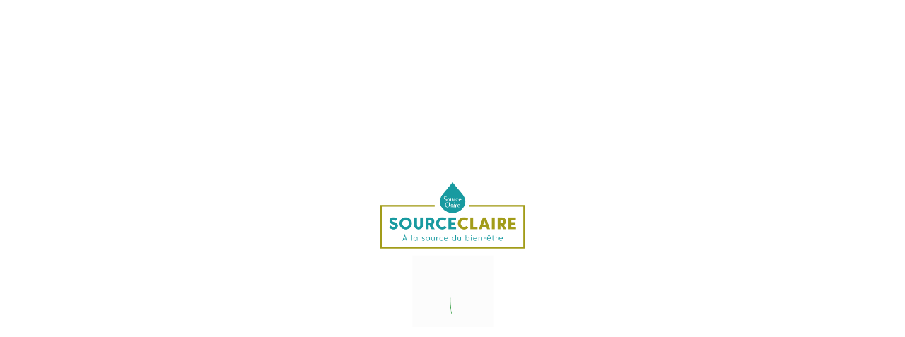

--- FILE ---
content_type: text/html; charset=utf-8
request_url: https://www.source-claire.com/korte-phi-fleurs-classiques/353-260-tremble.html
body_size: 30477
content:
<!doctype html><html lang="fr"><head>    <meta charset="utf-8"><meta http-equiv="x-ua-compatible" content="ie=edge"><link rel="canonical" href="https://www.source-claire.com/korte-phi-fleurs-classiques/353-tremble.html"><script type="application/ld+json">
  {
    "@context": "https://schema.org",
    "@type": "Organization",
    "name" : "Source Claire, distributeur Citrobiotic &amp; Quinton",
    "url" : "https://www.source-claire.com/",
    "logo": {
      "@type": "ImageObject",
      "url":"https://cdn.source-claire.com/img/logo-1745973662.jpg"
    }
  }
</script>

<script type="application/ld+json">
  {
    "@context": "https://schema.org",
    "@type": "WebPage",
    "isPartOf": {
      "@type": "WebSite",
      "url":  "https://www.source-claire.com/",
      "name": "Source Claire, distributeur Citrobiotic &amp; Quinton"
    },
    "name": "Tremble/Aspen*",
    "url":  "https://www.source-claire.com/korte-phi-fleurs-classiques/353-260-tremble.html"
  }
</script>


  <script type="application/ld+json">
    {
      "@context": "https://schema.org",
      "@type": "BreadcrumbList",
      "itemListElement": [
                      {
              "@type": "ListItem",
              "position": 1,
              "name": "Accueil",
              "item": "https://www.source-claire.com/"
              },                        {
              "@type": "ListItem",
              "position": 2,
              "name": "Elixirs Korté PHI",
              "item": "https://www.source-claire.com/23-elixirs-korte-phi"
              },                        {
              "@type": "ListItem",
              "position": 3,
              "name": "Fleurs Classiques",
              "item": "https://www.source-claire.com/39-korte-phi-fleurs-classiques"
              },                        {
              "@type": "ListItem",
              "position": 4,
              "name": "Tremble/Aspen*",
              "item": "https://www.source-claire.com/korte-phi-fleurs-classiques/353-260-tremble.html#/contenance-15_ml"
              }            ]
          }
  </script>
<script type="application/ld+json">
  {
    "@context": "https://schema.org/",
    "@type": "Product",
    "name": "Tremble/Aspen*",
    "description": "Contenance 15ml et 30ml",
    "category": "Fleurs Classiques",
    "image" :"https://cdn.source-claire.com/2336-home_default/tremble.jpg",    "sku": "FC02",
    "mpn": "FC02",
        "brand": {
      "@type": "Thing",
      "name": "Korté Phi Essences"
    },              "weight": {
        "@context": "https://schema.org",
        "@type": "QuantitativeValue",
        "value": "0.050000",
        "unitCode": "kg"
      },                "offers": {
            "@type": "Offer",
            "priceCurrency": "EUR",
            "name": "Tremble/Aspen*",
            "price": "10",
            "url": "https://www.source-claire.com/korte-phi-fleurs-classiques/353-260-tremble.html#/2-contenance-15_ml",
            "priceValidUntil": "2025-11-21",
                          "image": ["https://cdn.source-claire.com/291-large_default/tremble.jpg","https://cdn.source-claire.com/2336-large_default/tremble.jpg"],
                        "sku": "FC02",
            "mpn": "FC02",
                                                "availability": "https://schema.org/InStock",
            "seller": {
              "@type": "Organization",
              "name": "Source Claire, distributeur Citrobiotic &amp; Quinton"
            }
          }
                }
</script>

<title>Tremble/Aspen*</title><meta name="description" content="Contenance 15ml et 30ml"><meta name="keywords" content=""><link rel="canonical" href="https://www.source-claire.com/korte-phi-fleurs-classiques/353-tremble.html"><meta property="og:title" content="Tremble/Aspen*" /><meta property="og:description" content="Contenance 15ml et 30ml" /><meta property="og:url" content="https://www.source-claire.com/korte-phi-fleurs-classiques/353-260-tremble.html" /><meta property="og:site_name" content="Source Claire, distributeur Citrobiotic &amp; Quinton" /><meta name="viewport" content="width=device-width, initial-scale=1"><link rel="icon" type="image/vnd.microsoft.icon" href="https://cdn.source-claire.com/img/favicon.ico?1745973662"><link rel="shortcut icon" type="image/x-icon" href="https://cdn.source-claire.com/img/favicon.ico?1745973662">	<script>var KLHCAPTCHA_ADDEDBYJS = "{\"creativeelements-contact-form\":{\"selector\":\"form.elementor-contact-form\",\"additionnalClasses\":\"klcenterWidget\"}}";var KLHCAPTCHA_SITE_KEY = "031035c2-382c-4a24-93a6-c4ae636eb92a";var KLHCAPTCHA_THEME = "light";var TVCMSCUSTOMSETTING_BOTTOM_OPTION = "0";var TVCMSCUSTOMSETTING_DARK_MODE_INPUT = "0";var TVCMSCUSTOMSETTING_HOVER_IMG = "1";var TVCMSCUSTOMSETTING_MAIN_MENU_STICKY = "1";var TVCMSCUSTOMSETTING_PRODUCT_PAGE_BOTTOM_STICKY_STATUS = "1";var TVCMSCUSTOMSETTING_VERTICAL_MENU_OPEN = "0";var TVCMSCUSTOMSETTING_WOW_JS = "0";var TVCMSCUSTOMSETTING_iso_code_country = false;var TVCMSFRONTSIDE_THEME_SETTING_SHOW = "0";var ajax_path = "https:\/\/www.source-claire.com\/modules\/tvcmsnewsletterpopup\/ajax.php";var baseDir = "https:\/\/www.source-claire.com\/";var blockwishlistController = "https:\/\/www.source-claire.com\/module\/blockwishlist\/action";var getThemeOptionsLink = "https:\/\/www.source-claire.com\/module\/tvcmsthemeoptions\/default";var gettvcmsbestsellerproductslink = "https:\/\/www.source-claire.com\/module\/tvcmsbestsellerproducts\/default";var gettvcmscategoryproductlink = "https:\/\/www.source-claire.com\/module\/tvcmscategoryproduct\/default";var gettvcmsfeaturedproductslink = "https:\/\/www.source-claire.com\/module\/tvcmsfeaturedproducts\/default";var gettvcmsfooterproductlink = "https:\/\/www.source-claire.com\/module\/tvcmsfooterproduct\/default";var gettvcmsmegamenulink = "https:\/\/www.source-claire.com\/module\/tvcmsmegamenu\/default";var gettvcmsnewproductslink = "https:\/\/www.source-claire.com\/module\/tvcmsnewproducts\/default";var gettvcmsspecialproductslink = "https:\/\/www.source-claire.com\/module\/tvcmsspecialproducts\/default";var gettvcmstabproductslink = "https:\/\/www.source-claire.com\/module\/tvcmstabproducts\/default";var prestashop = {"cart":{"products":[],"totals":{"total":{"type":"total","label":"Total","amount":0,"value":"0,00\u00a0\u20ac"},"total_including_tax":{"type":"total","label":"Total TTC","amount":0,"value":"0,00\u00a0\u20ac"},"total_excluding_tax":{"type":"total","label":"Total HT :","amount":0,"value":"0,00\u00a0\u20ac"}},"subtotals":{"products":{"type":"products","label":"Sous-total","amount":0,"value":"0,00\u00a0\u20ac"},"discounts":null,"shipping":{"type":"shipping","label":"Livraison","amount":0,"value":""},"tax":{"type":"tax","label":"Taxes incluses","amount":0,"value":"0,00\u00a0\u20ac"}},"products_count":0,"summary_string":"0 articles","vouchers":{"allowed":1,"added":[]},"discounts":[],"minimalPurchase":0,"minimalPurchaseRequired":""},"currency":{"id":2,"name":"Euro","iso_code":"EUR","iso_code_num":"978","sign":"\u20ac"},"customer":{"lastname":null,"firstname":null,"email":null,"birthday":null,"newsletter":null,"newsletter_date_add":null,"optin":null,"website":null,"company":null,"siret":null,"ape":null,"is_logged":false,"gender":{"type":null,"name":null},"addresses":[]},"country":{"id_zone":"9","id_currency":"0","call_prefix":"33","iso_code":"FC","active":"0","contains_states":"0","need_identification_number":"0","need_zip_code":"1","zip_code_format":"","display_tax_label":"1","name":"France (Ancien)","id":8},"language":{"name":"Fran\u00e7ais (French)","iso_code":"fr","locale":"fr-FR","language_code":"fr-fr","active":"1","is_rtl":"0","date_format_lite":"d\/m\/Y","date_format_full":"d\/m\/Y H:i:s","id":2},"page":{"title":"","canonical":"https:\/\/www.source-claire.com\/korte-phi-fleurs-classiques\/353-tremble.html","meta":{"title":"Tremble\/Aspen*","description":"Contenance 15ml et 30ml","keywords":"","robots":"index"},"page_name":"product","body_classes":{"lang-fr":true,"lang-rtl":false,"country-FC":true,"currency-EUR":true,"layout-full-width":true,"page-product":true,"tax-display-enabled":true,"page-customer-account":false,"product-id-353":true,"product-Tremble\/Aspen*":true,"product-id-category-39":true,"product-id-manufacturer-15":true,"product-id-supplier-0":true,"product-available-for-order":true},"admin_notifications":[],"password-policy":{"feedbacks":{"0":"Tr\u00e8s faible","1":"Faible","2":"Moyenne","3":"Fort","4":"Tr\u00e8s fort","Straight rows of keys are easy to guess":"Les suites de touches sur le clavier sont faciles \u00e0 deviner","Short keyboard patterns are easy to guess":"Les mod\u00e8les courts sur le clavier sont faciles \u00e0 deviner.","Use a longer keyboard pattern with more turns":"Utilisez une combinaison de touches plus longue et plus complexe.","Repeats like \"aaa\" are easy to guess":"Les r\u00e9p\u00e9titions (ex. : \"aaa\") sont faciles \u00e0 deviner.","Repeats like \"abcabcabc\" are only slightly harder to guess than \"abc\"":"Les r\u00e9p\u00e9titions (ex. : \"abcabcabc\") sont seulement un peu plus difficiles \u00e0 deviner que \"abc\".","Sequences like abc or 6543 are easy to guess":"Les s\u00e9quences (ex. : abc ou 6543) sont faciles \u00e0 deviner.","Recent years are easy to guess":"Les ann\u00e9es r\u00e9centes sont faciles \u00e0 deviner.","Dates are often easy to guess":"Les dates sont souvent faciles \u00e0 deviner.","This is a top-10 common password":"Ce mot de passe figure parmi les 10 mots de passe les plus courants.","This is a top-100 common password":"Ce mot de passe figure parmi les 100 mots de passe les plus courants.","This is a very common password":"Ceci est un mot de passe tr\u00e8s courant.","This is similar to a commonly used password":"Ce mot de passe est similaire \u00e0 un mot de passe couramment utilis\u00e9.","A word by itself is easy to guess":"Un mot seul est facile \u00e0 deviner.","Names and surnames by themselves are easy to guess":"Les noms et les surnoms seuls sont faciles \u00e0 deviner.","Common names and surnames are easy to guess":"Les noms et les pr\u00e9noms courants sont faciles \u00e0 deviner.","Use a few words, avoid common phrases":"Utilisez quelques mots, \u00e9vitez les phrases courantes.","No need for symbols, digits, or uppercase letters":"Pas besoin de symboles, de chiffres ou de majuscules.","Avoid repeated words and characters":"\u00c9viter de r\u00e9p\u00e9ter les mots et les caract\u00e8res.","Avoid sequences":"\u00c9viter les s\u00e9quences.","Avoid recent years":"\u00c9vitez les ann\u00e9es r\u00e9centes.","Avoid years that are associated with you":"\u00c9vitez les ann\u00e9es qui vous sont associ\u00e9es.","Avoid dates and years that are associated with you":"\u00c9vitez les dates et les ann\u00e9es qui vous sont associ\u00e9es.","Capitalization doesn't help very much":"Les majuscules ne sont pas tr\u00e8s utiles.","All-uppercase is almost as easy to guess as all-lowercase":"Un mot de passe tout en majuscules est presque aussi facile \u00e0 deviner qu'un mot de passe tout en minuscules.","Reversed words aren't much harder to guess":"Les mots invers\u00e9s ne sont pas beaucoup plus difficiles \u00e0 deviner.","Predictable substitutions like '@' instead of 'a' don't help very much":"Les substitutions pr\u00e9visibles comme '\"@\" au lieu de \"a\" n'aident pas beaucoup.","Add another word or two. Uncommon words are better.":"Ajoutez un autre mot ou deux. Pr\u00e9f\u00e9rez les mots peu courants."}}},"shop":{"name":"Source Claire, distributeur Citrobiotic & Quinton","logo":"https:\/\/cdn.source-claire.com\/img\/logo-1745973662.jpg","stores_icon":"https:\/\/cdn.source-claire.com\/img\/source-claire-distributeur-citrobiotic-et-quinton-logo_stores-1459241947.gif","favicon":"https:\/\/cdn.source-claire.com\/img\/favicon.ico"},"core_js_public_path":"\/themes\/","urls":{"base_url":"https:\/\/www.source-claire.com\/","current_url":"https:\/\/www.source-claire.com\/korte-phi-fleurs-classiques\/353-260-tremble.html","shop_domain_url":"https:\/\/www.source-claire.com","img_ps_url":"https:\/\/cdn.source-claire.com\/img\/","img_cat_url":"https:\/\/cdn.source-claire.com\/img\/c\/","img_lang_url":"https:\/\/cdn.source-claire.com\/img\/l\/","img_prod_url":"https:\/\/cdn.source-claire.com\/img\/p\/","img_manu_url":"https:\/\/cdn.source-claire.com\/img\/m\/","img_sup_url":"https:\/\/cdn.source-claire.com\/img\/su\/","img_ship_url":"https:\/\/cdn.source-claire.com\/img\/s\/","img_store_url":"https:\/\/cdn.source-claire.com\/img\/st\/","img_col_url":"https:\/\/cdn.source-claire.com\/img\/co\/","img_url":"https:\/\/cdn.source-claire.com\/themes\/child_v1_softbie_360\/assets\/img\/","css_url":"https:\/\/cdn.source-claire.com\/themes\/child_v1_softbie_360\/assets\/css\/","js_url":"https:\/\/cdn.source-claire.com\/themes\/child_v1_softbie_360\/assets\/js\/","pic_url":"https:\/\/cdn.source-claire.com\/upload\/","theme_assets":"https:\/\/cdn.source-claire.com\/themes\/child_v1_softbie_360\/assets\/","theme_dir":"https:\/\/cdn.source-claire.com\/themes\/child_v1_softbie_360\/","pages":{"address":"https:\/\/www.source-claire.com\/adresse","addresses":"https:\/\/www.source-claire.com\/adresses","authentication":"https:\/\/www.source-claire.com\/authentification","manufacturer":"https:\/\/www.source-claire.com\/fabricants","cart":"https:\/\/www.source-claire.com\/panier","category":"https:\/\/www.source-claire.com\/index.php?controller=category","cms":"https:\/\/www.source-claire.com\/index.php?controller=cms","contact":"https:\/\/www.source-claire.com\/contactez-nous","discount":"https:\/\/www.source-claire.com\/bons-de-reduction","guest_tracking":"https:\/\/www.source-claire.com\/suivi-commande-invite","history":"https:\/\/www.source-claire.com\/historique-des-commandes","identity":"https:\/\/www.source-claire.com\/identite","index":"https:\/\/www.source-claire.com\/","my_account":"https:\/\/www.source-claire.com\/mon-compte","order_confirmation":"https:\/\/www.source-claire.com\/index.php?controller=order-confirmation","order_detail":"https:\/\/www.source-claire.com\/index.php?controller=order-detail","order_follow":"https:\/\/www.source-claire.com\/details-de-la-commande","order":"https:\/\/www.source-claire.com\/commande","order_return":"https:\/\/www.source-claire.com\/index.php?controller=order-return","order_slip":"https:\/\/www.source-claire.com\/avoirs","pagenotfound":"https:\/\/www.source-claire.com\/page-non-trouvee","password":"https:\/\/www.source-claire.com\/mot-de-passe-oublie","pdf_invoice":"https:\/\/www.source-claire.com\/index.php?controller=pdf-invoice","pdf_order_return":"https:\/\/www.source-claire.com\/index.php?controller=pdf-order-return","pdf_order_slip":"https:\/\/www.source-claire.com\/index.php?controller=pdf-order-slip","prices_drop":"https:\/\/www.source-claire.com\/promotions","product":"https:\/\/www.source-claire.com\/index.php?controller=product","registration":"https:\/\/www.source-claire.com\/index.php?controller=registration","search":"https:\/\/www.source-claire.com\/recherche","sitemap":"https:\/\/www.source-claire.com\/plan-du-site","stores":"https:\/\/www.source-claire.com\/magasins","supplier":"https:\/\/www.source-claire.com\/fournisseurs","new_products":"https:\/\/www.source-claire.com\/nouveaux-produits","brands":"https:\/\/www.source-claire.com\/fabricants","register":"https:\/\/www.source-claire.com\/index.php?controller=registration","order_login":"https:\/\/www.source-claire.com\/commande?login=1"},"alternative_langs":[],"actions":{"logout":"https:\/\/www.source-claire.com\/?mylogout="},"no_picture_image":{"bySize":{"cart_default":{"url":"https:\/\/cdn.source-claire.com\/img\/p\/fr-default-cart_default.jpg","width":88,"height":92},"small_default":{"url":"https:\/\/cdn.source-claire.com\/img\/p\/fr-default-small_default.jpg","width":98,"height":98},"side_product_default":{"url":"https:\/\/cdn.source-claire.com\/img\/p\/fr-default-side_product_default.jpg","width":118,"height":123},"add_cart_def":{"url":"https:\/\/cdn.source-claire.com\/img\/p\/fr-default-add_cart_def.jpg","width":252,"height":263},"home_default":{"url":"https:\/\/cdn.source-claire.com\/img\/p\/fr-default-home_default.jpg","width":288,"height":274},"pd_custom":{"url":"https:\/\/cdn.source-claire.com\/img\/p\/fr-default-pd_custom.jpg","width":452,"height":452},"medium_default":{"url":"https:\/\/cdn.source-claire.com\/img\/p\/fr-default-medium_default.jpg","width":501,"height":524},"pd4_def":{"url":"https:\/\/cdn.source-claire.com\/img\/p\/fr-default-pd4_def.jpg","width":724,"height":724},"large_default":{"url":"https:\/\/cdn.source-claire.com\/img\/p\/fr-default-large_default.jpg","width":900,"height":940}},"small":{"url":"https:\/\/cdn.source-claire.com\/img\/p\/fr-default-cart_default.jpg","width":88,"height":92},"medium":{"url":"https:\/\/cdn.source-claire.com\/img\/p\/fr-default-home_default.jpg","width":288,"height":274},"large":{"url":"https:\/\/cdn.source-claire.com\/img\/p\/fr-default-large_default.jpg","width":900,"height":940},"legend":""}},"configuration":{"display_taxes_label":true,"display_prices_tax_incl":true,"is_catalog":false,"show_prices":true,"opt_in":{"partner":false},"quantity_discount":{"type":"price","label":"Prix unitaire"},"voucher_enabled":1,"return_enabled":1},"field_required":[],"breadcrumb":{"links":[{"title":"Accueil","url":"https:\/\/www.source-claire.com\/"},{"title":"Elixirs Kort\u00e9 PHI","url":"https:\/\/www.source-claire.com\/23-elixirs-korte-phi"},{"title":"Fleurs Classiques","url":"https:\/\/www.source-claire.com\/39-korte-phi-fleurs-classiques"},{"title":"Tremble\/Aspen*","url":"https:\/\/www.source-claire.com\/korte-phi-fleurs-classiques\/353-260-tremble.html#\/contenance-15_ml"}],"count":4},"link":{"protocol_link":"https:\/\/","protocol_content":"https:\/\/"},"time":1762453220,"static_token":"e6c4d6fd649fea92bc7b60d29f8a46fe","token":"b965a2d4384707857b8b0ba8e1167a70","debug":false};var productsAlreadyTagged = [];var ps_checkoutApplePayUrl = "https:\/\/www.source-claire.com\/module\/ps_checkout\/applepay?token=e6c4d6fd649fea92bc7b60d29f8a46fe";var ps_checkoutAutoRenderDisabled = false;var ps_checkoutCancelUrl = "https:\/\/www.source-claire.com\/module\/ps_checkout\/cancel?token=e6c4d6fd649fea92bc7b60d29f8a46fe";var ps_checkoutCardBrands = ["MASTERCARD","VISA","AMEX","JCB","CB_NATIONALE","DISCOVER"];var ps_checkoutCardFundingSourceImg = "\/modules\/ps_checkout\/views\/img\/payment-cards.png";var ps_checkoutCardLogos = {"AMEX":"\/modules\/ps_checkout\/views\/img\/amex.svg","CB_NATIONALE":"\/modules\/ps_checkout\/views\/img\/cb.svg","DINERS":"\/modules\/ps_checkout\/views\/img\/diners.svg","DISCOVER":"\/modules\/ps_checkout\/views\/img\/discover.svg","JCB":"\/modules\/ps_checkout\/views\/img\/jcb.svg","MAESTRO":"\/modules\/ps_checkout\/views\/img\/maestro.svg","MASTERCARD":"\/modules\/ps_checkout\/views\/img\/mastercard.svg","UNIONPAY":"\/modules\/ps_checkout\/views\/img\/unionpay.svg","VISA":"\/modules\/ps_checkout\/views\/img\/visa.svg"};var ps_checkoutCartProductCount = 0;var ps_checkoutCheckUrl = "https:\/\/www.source-claire.com\/module\/ps_checkout\/check?token=e6c4d6fd649fea92bc7b60d29f8a46fe";var ps_checkoutCheckoutTranslations = {"checkout.go.back.label":"Tunnel de commande","checkout.go.back.link.title":"Retourner au tunnel de commande","checkout.card.payment":"Paiement par carte","checkout.page.heading":"R\u00e9sum\u00e9 de commande","checkout.cart.empty":"Votre panier d'achat est vide.","checkout.page.subheading.card":"Carte","checkout.page.subheading.paypal":"PayPal","checkout.payment.by.card":"Vous avez choisi de payer par carte.","checkout.payment.by.paypal":"Vous avez choisi de payer par PayPal.","checkout.order.summary":"Voici un r\u00e9sum\u00e9 de votre commande :","checkout.order.amount.total":"Le montant total de votre panier est de","checkout.order.included.tax":"(TTC)","checkout.order.confirm.label":"Veuillez finaliser votre commande en cliquant sur \"Je valide ma commande\"","checkout.payment.token.delete.modal.header":"Voulez-vous supprimer cette m\u00e9thode de paiement ?","checkout.payment.token.delete.modal.content":"Cette m\u00e9thode de paiement sera supprim\u00e9e de votre compte :","checkout.payment.token.delete.modal.confirm-button":"Supprimer cette m\u00e9thode de paiement","checkout.payment.loader.processing-request":"Veuillez patienter, nous traitons votre demande...","checkout.payment.others.link.label":"Autres moyens de paiement","checkout.payment.others.confirm.button.label":"Je valide ma commande","checkout.form.error.label":"Une erreur s'est produite lors du paiement. Veuillez r\u00e9essayer ou contacter le support.","loader-component.label.header":"Merci pour votre achat !","loader-component.label.body":"Veuillez patienter, nous traitons votre paiement","loader-component.label.body.longer":"Veuillez patienter, cela prend un peu plus de temps...","payment-method-logos.title":"Paiement 100% s\u00e9curis\u00e9","express-button.cart.separator":"ou","express-button.checkout.express-checkout":"Achat rapide","ok":"Ok","cancel":"Annuler","paypal.hosted-fields.label.card-name":"Nom du titulaire de la carte","paypal.hosted-fields.placeholder.card-name":"Nom du titulaire de la carte","paypal.hosted-fields.label.card-number":"Num\u00e9ro de carte","paypal.hosted-fields.placeholder.card-number":"Num\u00e9ro de carte","paypal.hosted-fields.label.expiration-date":"Date d'expiration","paypal.hosted-fields.placeholder.expiration-date":"MM\/YY","paypal.hosted-fields.label.cvv":"Code de s\u00e9curit\u00e9","paypal.hosted-fields.placeholder.cvv":"XXX","error.paypal-sdk":"L'instance du PayPal JavaScript SDK est manquante","error.google-pay-sdk":"L'instance du Google Pay Javascript SDK est manquante","error.apple-pay-sdk":"L'instance du Apple Pay Javascript SDK est manquante","error.google-pay.transaction-info":"Une erreur est survenue lors de la r\u00e9cup\u00e9ration des informations sur la transaction Google Pay","error.apple-pay.payment-request":"Une erreur est survenue lors de la r\u00e9cup\u00e9ration des informations sur la transaction Apple Pay","error.paypal-sdk.contingency.cancel":"Authentification du titulaire de carte annul\u00e9e, veuillez choisir un autre moyen de paiement ou essayez de nouveau.","error.paypal-sdk.contingency.error":"Une erreur est survenue lors de l'authentification du titulaire de la carte, veuillez choisir un autre moyen de paiement ou essayez de nouveau.","error.paypal-sdk.contingency.failure":"Echec de l'authentification du titulaire de la carte, veuillez choisir un autre moyen de paiement ou essayez de nouveau.","error.paypal-sdk.contingency.unknown":"L'identit\u00e9 du titulaire de la carte n'a pas pu \u00eatre v\u00e9rifi\u00e9e, veuillez choisir un autre moyen de paiement ou essayez de nouveau.","APPLE_PAY_MERCHANT_SESSION_VALIDATION_ERROR":"Nous ne pouvons pas traiter votre paiement Apple Pay pour le moment. Cela peut \u00eatre d\u00fb \u00e0 un probl\u00e8me de v\u00e9rification de la configuration du paiement pour ce site. Veuillez r\u00e9essayer plus tard ou choisir un autre moyen de paiement.","APPROVE_APPLE_PAY_VALIDATION_ERROR":"Un probl\u00e8me est survenu lors du traitement de votre paiement Apple Pay. Veuillez v\u00e9rifier les d\u00e9tails de votre commande et r\u00e9essayer, ou utilisez un autre mode de paiement."};var ps_checkoutCheckoutUrl = "https:\/\/www.source-claire.com\/commande";var ps_checkoutConfirmUrl = "https:\/\/www.source-claire.com\/index.php?controller=order-confirmation";var ps_checkoutCreateUrl = "https:\/\/www.source-claire.com\/module\/ps_checkout\/create?token=e6c4d6fd649fea92bc7b60d29f8a46fe";var ps_checkoutCustomMarks = {"google_pay":"\/modules\/ps_checkout\/views\/img\/google_pay.svg"};var ps_checkoutExpressCheckoutCartEnabled = false;var ps_checkoutExpressCheckoutOrderEnabled = false;var ps_checkoutExpressCheckoutProductEnabled = false;var ps_checkoutExpressCheckoutSelected = false;var ps_checkoutExpressCheckoutUrl = "https:\/\/www.source-claire.com\/module\/ps_checkout\/ExpressCheckout?token=e6c4d6fd649fea92bc7b60d29f8a46fe";var ps_checkoutFundingSource = "paypal";var ps_checkoutFundingSourcesSorted = ["paypal","bancontact","google_pay"];var ps_checkoutGooglePayUrl = "https:\/\/www.source-claire.com\/module\/ps_checkout\/googlepay?token=e6c4d6fd649fea92bc7b60d29f8a46fe";var ps_checkoutHostedFieldsContingencies = "SCA_WHEN_REQUIRED";var ps_checkoutHostedFieldsEnabled = false;var ps_checkoutIconsPath = "\/modules\/ps_checkout\/views\/img\/icons\/";var ps_checkoutLoaderImage = "\/modules\/ps_checkout\/views\/img\/loader.svg";var ps_checkoutPartnerAttributionId = "PrestaShop_Cart_PSXO_PSDownload";var ps_checkoutPayLaterCartPageButtonEnabled = false;var ps_checkoutPayLaterCategoryPageBannerEnabled = false;var ps_checkoutPayLaterHomePageBannerEnabled = false;var ps_checkoutPayLaterOrderPageBannerEnabled = false;var ps_checkoutPayLaterOrderPageButtonEnabled = false;var ps_checkoutPayLaterOrderPageMessageEnabled = false;var ps_checkoutPayLaterProductPageBannerEnabled = false;var ps_checkoutPayLaterProductPageButtonEnabled = false;var ps_checkoutPayLaterProductPageMessageEnabled = false;var ps_checkoutPayPalButtonConfiguration = "";var ps_checkoutPayPalEnvironment = "LIVE";var ps_checkoutPayPalOrderId = "";var ps_checkoutPayPalSdkConfig = {"clientId":"AXjYFXWyb4xJCErTUDiFkzL0Ulnn-bMm4fal4G-1nQXQ1ZQxp06fOuE7naKUXGkq2TZpYSiI9xXbs4eo","merchantId":"TPAUS6RMRF7LJ","currency":"EUR","intent":"capture","commit":"false","vault":"false","integrationDate":"2022-14-06","dataPartnerAttributionId":"PrestaShop_Cart_PSXO_PSDownload","dataCspNonce":"","dataEnable3ds":"true","disableFunding":"paylater,card,eps,ideal,mybank,p24,blik","components":"marks,funding-eligibility"};var ps_checkoutPayWithTranslations = {"paypal":"Payer avec un compte PayPal","bancontact":"Payer avec Bancontact","google_pay":"Payer avec Google Pay"};var ps_checkoutPaymentMethodLogosTitleImg = "\/modules\/ps_checkout\/views\/img\/icons\/lock_checkout.svg";var ps_checkoutPaymentUrl = "https:\/\/www.source-claire.com\/module\/ps_checkout\/payment?token=e6c4d6fd649fea92bc7b60d29f8a46fe";var ps_checkoutRenderPaymentMethodLogos = true;var ps_checkoutValidateUrl = "https:\/\/www.source-claire.com\/module\/ps_checkout\/validate?token=e6c4d6fd649fea92bc7b60d29f8a46fe";var ps_checkoutVaultUrl = "https:\/\/www.source-claire.com\/module\/ps_checkout\/vault?token=e6c4d6fd649fea92bc7b60d29f8a46fe";var ps_checkoutVersion = "8.5.0.5";var psemailsubscription_subscription = "https:\/\/www.source-claire.com\/module\/ps_emailsubscription\/subscription";var removeFromWishlistUrl = "https:\/\/www.source-claire.com\/module\/blockwishlist\/action?action=deleteProductFromWishlist";var static_token = "e6c4d6fd649fea92bc7b60d29f8a46fe";var tvMainSmartSpeed = "600";var tvcms_base_dir = "https:\/\/www.source-claire.com\/";var tvcms_setting = true;var tvthemename = "child_v1_softbie_360";var wish_link = "https:\/\/www.source-claire.com\/module\/tvcmswishlist\/mywishlist";var wishlistAddProductToCartUrl = "https:\/\/www.source-claire.com\/module\/blockwishlist\/action?action=addProductToCart";var wishlistUrl = "https:\/\/www.source-claire.com\/module\/blockwishlist\/view";</script>		<link rel="stylesheet" href="/modules/ps_checkout/views/css/payments.css?version=8.5.0.5" media="all">
		<link rel="stylesheet" href="https://cdn.source-claire.com/themes/child_v1_softbie_360/assets/cache/theme-80b689183.css" media="all">
	
	


<script src="https://cdn.source-claire.com/themes/child_v1_softbie_360/assets/js/sc-custom.js"></script><script>
	document.addEventListener('DOMContentLoaded', () => {
		let loaded = false;
		let firstScrollHappened = false;

		function loadHcaptcha() {
			if (loaded) return;
			loaded = true;

			//We remove all the eventListeners
			window.removeEventListener('touchstart', loadHcaptcha);
			document.removeEventListener('mouseenter', loadHcaptcha);
			document.removeEventListener('click', loadHcaptcha);

			//We load the hcaptcha script
			//render explicit car conflit lorsque hcaptchaAddedByJs est chargé en plus
			document.querySelector('#hcaptcha-script').setAttribute('src', 'https://js.hcaptcha.com/1/api.js?render=explicit&onload=klLoadHcaptchas');
		}

		window.addEventListener('touchstart', loadHcaptcha);
		document.addEventListener('mouseenter', loadHcaptcha);
		document.addEventListener('click', loadHcaptcha);

		//Dont load on first scroll because it may be a scroll on page load
		function loadHcaptchaAfterFirstScroll() {
			if (firstScrollHappened) {
				window.removeEventListener('scroll', loadHcaptchaAfterFirstScroll);
				loadHcaptcha();
			}

			firstScrollHappened = true;
		}

		window.addEventListener('scroll', loadHcaptchaAfterFirstScroll);
	});
</script>
<script id="hcaptcha-script" async defer></script>
<script>
	function klLoadHcaptchas() {
		if (
			typeof KLHCAPTCHA_SITE_KEY === 'undefined' ||
			typeof KLHCAPTCHA_THEME === 'undefined' ||
			typeof hcaptcha === 'undefined'
		)
			return;
		let hCaptchas = document.querySelectorAll(".h-captcha");
		for (let i = 0 ; i<hCaptchas.length ; i++) {
			if (hCaptchas[i].getAttribute("id") == null) {
				const captchaId = "klhcaptcha-"+i;
				hCaptchas[i].setAttribute("id", captchaId)
				hcaptcha.render(captchaId, {
					sitekey: KLHCAPTCHA_SITE_KEY,
					theme: KLHCAPTCHA_THEME,
				});
			}
		}
	}
</script><script async src="https://www.googletagmanager.com/gtag/js?id=G-Q970605883"></script>
<script>
  window.dataLayer = window.dataLayer || [];
  function gtag(){dataLayer.push(arguments);}
  gtag('js', new Date());
  gtag(
    'config',
    'G-Q970605883',
    {
      'debug_mode':false
                      }
  );
</script>

<!-- Module TvcmsInfiniteScroll for PRODUCTS --><link rel="dns-prefetch" href="https://www.source-claire.com" /><link rel="preconnect" href="https://www.source-claire.com" crossorigin /><link rel="preload" href="https://cdn.source-claire.com/themes/child_v1_softbie_360/assets/css/570eb83859dc23dd0eec423a49e147fe.woff2" as="font" type="font/woff2" crossorigin /><link as="style" rel="stylesheet preload" type="text/css" href="https://cdn.source-claire.com/themes/child_v1_softbie_360/assets/css/material-fonts.css" /><link as="style" rel="stylesheet preload" type="text/css" href="https://cdn.source-claire.com/themes/child_v1_softbie_360/assets/css/fredoka.css" /><link as="style" rel="stylesheet preload" type="text/css" href="https://cdn.source-claire.com/themes/child_v1_softbie_360/assets/css/gowun_dodum.css" /><meta content="width=device-width, initial-scale=1" name="viewport"><meta property="og:type" content="product"><meta property="og:url" content="https://www.source-claire.com/korte-phi-fleurs-classiques/353-260-tremble.html"><meta property="og:title" content="Tremble/Aspen*"><meta property="og:site_name" content="Source Claire, distributeur Citrobiotic &amp; Quinton"><meta property="og:description" content="Contenance 15ml et 30ml"><meta property="og:image" content="https://cdn.source-claire.com/2336-large_default/tremble.jpg"><meta property="product:pretax_price:amount" content="8.333333"><meta property="product:pretax_price:currency" content="EUR"><meta property="product:price:amount" content="10"><meta property="product:price:currency" content="EUR"><meta property="product:weight:value" content="0.050000"><meta property="product:weight:units" content="kg"></head><body id="product" class="lang-fr country-fc currency-eur layout-full-width page-product tax-display-enabled product-id-353 product-tremble-aspen product-id-category-39 product-id-manufacturer-15 product-id-supplier-0 product-available-for-order ce-kit-2 elementor-page elementor-page-353030201 text1-dark  text2-dark"  data-mouse-hover-img='1' data-menu-sticky='1'><div class="prod-animation tvcms-snackbar hidden-sm-down">
						<div class="tvcms-prod-popup">
							    <div class="tvproduct-wrapper bottom-to-top hb-animate-element"><span class="tvprodpopup-close"><i class="material-icons">&#xe5cd;</i></span><div class="tvproduct-image"><a href="https://www.source-claire.com/complements-alimentaires-source-claire/1075-685-source-bleue-phycocyanine.html#/161-nombre_de_gelules-30" class="thumbnail product-thumbnail"><img src="https://cdn.source-claire.com/3238-side_product_default/source-bleue-phycocyanine.jpg" alt="Source Bleue - Phycocyanine 200mg" class="tvproduct-defult-img tv-img-responsive" height="123" width="118" loading="lazy"><img class="tvproduct-hover-img tv-img-responsive" src="https://cdn.source-claire.com/3241-side_product_default/source-bleue-phycocyanine.jpg" alt="Source Bleue" height="123" width="118" loading="lazy"></a><ul class="product-flags tvproduct-online-new-wrapper"><li class="product-flag new">Nouveau</li></ul></div><div class="tvproduct-info-box-wrapper"><div class="tvproduct-name product-title"><a href="https://www.source-claire.com/complements-alimentaires-source-claire/1075-685-source-bleue-phycocyanine.html#/161-nombre_de_gelules-30"><h6>Source Bleue</h6></a></div><div class="tv-product-price"><div class="product-price-and-shipping"><span class="price">44,90 €</span></div></div></div></div>						</div>
					<div class="tvcms-prod-popup">
							    <div class="tvproduct-wrapper bottom-to-top hb-animate-element"><span class="tvprodpopup-close"><i class="material-icons">&#xe5cd;</i></span><div class="tvproduct-image"><a href="https://www.source-claire.com/citrobiotic-extrait-de-pepins-de-pamplemousse/1072-citrobiotic-liquide-110ml-10-offert.html" class="thumbnail product-thumbnail"><img src="https://cdn.source-claire.com/3236-side_product_default/citrobiotic-liquide-110ml-10-offert.jpg" alt="CitroBiotic ® liquide 110ml : +10% OFFERT" class="tvproduct-defult-img tv-img-responsive" height="123" width="118" loading="lazy"></a><ul class="product-flags tvproduct-online-new-wrapper"><li class="product-flag discount">-8,40 €</li><li class="product-flag new">Nouveau</li></ul></div><div class="tvproduct-info-box-wrapper"><div class="tvproduct-name product-title"><a href="https://www.source-claire.com/citrobiotic-extrait-de-pepins-de-pamplemousse/1072-citrobiotic-liquide-110ml-10-offert.html"><h6>CitroBiotic ® liquide 110ml : +10% OFFERT</h6></a></div><div class="tv-product-price"><div class="product-price-and-shipping"><span class="price">15,50 €</span><span class="regular-price">23,90 €</span></div></div></div></div>						</div>
					<div class="tvcms-prod-popup">
							    <div class="tvproduct-wrapper bottom-to-top hb-animate-element"><span class="tvprodpopup-close"><i class="material-icons">&#xe5cd;</i></span><div class="tvproduct-image"><a href="https://www.source-claire.com/granula-herba-complements-alimentaires/1070-artichaut-bio-granula-herba-40-gelules.html" class="thumbnail product-thumbnail"><img src="https://cdn.source-claire.com/3219-side_product_default/artichaut-bio-granula-herba-40-gelules.jpg" alt="Artichaut bio vegan phyto" class="tvproduct-defult-img tv-img-responsive" height="123" width="118" loading="lazy"><img class="tvproduct-hover-img tv-img-responsive" src="https://cdn.source-claire.com/3208-side_product_default/artichaut-bio-granula-herba-40-gelules.jpg" alt="Artichaut Bio Granula Herba 40 gélules" height="123" width="118" loading="lazy"></a><ul class="product-flags tvproduct-online-new-wrapper"><li class="product-flag new">Nouveau</li></ul></div><div class="tvproduct-info-box-wrapper"><div class="tvproduct-name product-title"><a href="https://www.source-claire.com/granula-herba-complements-alimentaires/1070-artichaut-bio-granula-herba-40-gelules.html"><h6>Artichaut Bio Granula Herba 40 gélules</h6></a></div><div class="tv-product-price"><div class="product-price-and-shipping"><span class="price">14,50 €</span></div></div></div></div>						</div>
					<div class="tvcms-prod-popup">
							    <div class="tvproduct-wrapper bottom-to-top hb-animate-element"><span class="tvprodpopup-close"><i class="material-icons">&#xe5cd;</i></span><div class="tvproduct-image"><a href="https://www.source-claire.com/granula-herba-complements-alimentaires/1069-chardon-marie-bio-granula-herba-40-gelules.html" class="thumbnail product-thumbnail"><img src="https://cdn.source-claire.com/3179-side_product_default/chardon-marie-bio-granula-herba-40-gelules.jpg" alt="Chardon Marie Bio Granula Herba 40 gélules" class="tvproduct-defult-img tv-img-responsive" height="123" width="118" loading="lazy"><img class="tvproduct-hover-img tv-img-responsive" src="https://cdn.source-claire.com/3180-side_product_default/chardon-marie-bio-granula-herba-40-gelules.jpg" alt="Chardon Marie Bio Granula Herba 40 gélules" height="123" width="118" loading="lazy"></a><ul class="product-flags tvproduct-online-new-wrapper"><li class="product-flag new">Nouveau</li></ul></div><div class="tvproduct-info-box-wrapper"><div class="tvproduct-name product-title"><a href="https://www.source-claire.com/granula-herba-complements-alimentaires/1069-chardon-marie-bio-granula-herba-40-gelules.html"><h6>Chardon Marie Bio Granula Herba 40 gélules</h6></a></div><div class="tv-product-price"><div class="product-price-and-shipping"><span class="price">14,50 €</span></div></div></div></div>						</div>
					<div class="tvcms-prod-popup">
							    <div class="tvproduct-wrapper bottom-to-top hb-animate-element"><span class="tvprodpopup-close"><i class="material-icons">&#xe5cd;</i></span><div class="tvproduct-image"><a href="https://www.source-claire.com/complements-alimentaires-source-claire/1068-calmeris-60-gelules.html" class="thumbnail product-thumbnail"><img src="https://cdn.source-claire.com/3215-side_product_default/calmeris-60-gelules.jpg" alt="Calméris  BIO - Bien-être/Relaxation corps et esprit." class="tvproduct-defult-img tv-img-responsive" height="123" width="118" loading="lazy"><img class="tvproduct-hover-img tv-img-responsive" src="https://cdn.source-claire.com/3218-side_product_default/calmeris-60-gelules.jpg" alt="Calmeris 60 gélules" height="123" width="118" loading="lazy"></a><ul class="product-flags tvproduct-online-new-wrapper"><li class="product-flag new">Nouveau</li></ul></div><div class="tvproduct-info-box-wrapper"><div class="tvproduct-name product-title"><a href="https://www.source-claire.com/complements-alimentaires-source-claire/1068-calmeris-60-gelules.html"><h6>Calmeris 60 gélules</h6></a></div><div class="tv-product-price"><div class="product-price-and-shipping"><span class="price">34,90 €</span></div></div></div></div>						</div>
			
</div><main><div class="tvcms-loading-overlay"><div class="tvcms-loading-inner"><img class="logo img-responsive" src="https://cdn.source-claire.com/img/logo-1745973662.jpg" alt="Source Claire, distributeur Citrobiotic &amp; Quinton"  height="51" width="205"/><img src="https://cdn.source-claire.com/themes/child_v1_softbie_360/assets/img/themevolty/tv_loading.gif" alt="" height="101" width="114"/></div></div><div class="tv-main-div " ><header id="header">	<div class="tvcmsdesktop-top-header-wrapper header-7" data-header-layout="7"><div class='container-fluid tvcmsdesktop-top-header'><div class="container tvcmsdesktop-top-wrapper"><div class='tvheader-offer-wrapper col-xl-6 col-lg-6 col-md-6 col-sm-12'><div class="tvheader-nav-offer-text"><svg width="21" height="14" viewBox="0 0 21 14" fill="none" xmlns="http://www.w3.org/2000/svg"><path d="M15.4151 8.90905C14.0115 8.90905 12.8696 10.0509 12.8696 11.4545C12.8696 12.8581 14.0115 14 15.4151 14C16.8189 14 17.9606 12.8581 17.9606 11.4545C17.9606 10.0509 16.8187 8.90905 15.4151 8.90905ZM15.4151 12.7272C14.7132 12.7272 14.1424 12.1564 14.1424 11.4545C14.1424 10.7526 14.7132 10.1818 15.4151 10.1818C16.117 10.1818 16.6878 10.7526 16.6878 11.4545C16.6878 12.1565 16.117 12.7272 15.4151 12.7272ZM6.71813 8.90905C5.31453 8.90905 4.17267 10.0509 4.17267 11.4545C4.17267 12.8581 5.31453 14 6.71813 14C8.12173 14 9.26359 12.8581 9.26359 11.4545C9.26359 10.0509 8.12173 8.90905 6.71813 8.90905ZM6.71813 12.7272C6.01623 12.7272 5.4454 12.1564 5.4454 11.4545C5.4454 10.7526 6.01623 10.1818 6.71813 10.1818C7.41983 10.1818 7.99086 10.7526 7.99086 11.4545C7.99086 12.1565 7.42003 12.7272 6.71813 12.7272ZM17.1293 1.62314C17.0762 1.51778 16.995 1.42923 16.8946 1.36735C16.7941 1.30547 16.6785 1.27271 16.5606 1.27271H13.209V2.54544H16.1681L17.9009 5.99198L19.0383 5.42008L17.1293 1.62314Z" fill="currentcolor"></path><path d="M8.69086 10.8394H13.506V12.1121H8.69086V10.8394ZM4.80901 10.8394H2.60298C2.25148 10.8394 1.96663 11.1243 1.96663 11.4758C1.96663 11.8273 2.25152 12.1121 2.60298 12.1121H4.80905C5.16055 12.1121 5.4454 11.8272 5.4454 11.4758C5.4454 11.1243 5.16051 10.8394 4.80901 10.8394ZM20.2239 6.94908L18.9722 5.33696C18.9128 5.26032 18.8366 5.19829 18.7495 5.15564C18.6624 5.11299 18.5667 5.09084 18.4697 5.09089H13.8454V0.636346C13.8454 0.284845 13.5605 0 13.2091 0H2.60298C2.25148 0 1.96663 0.284884 1.96663 0.636346C1.96663 0.987807 2.25152 1.27269 2.60298 1.27269H12.5727V5.72723C12.5727 6.07873 12.8576 6.36358 13.209 6.36358H18.158L19.0848 7.55739V10.8393H17.3242C16.9727 10.8393 16.6878 11.1242 16.6878 11.4757C16.6878 11.8272 16.9727 12.112 17.3242 12.112H19.7211C20.0726 12.112 20.3575 11.8271 20.3575 11.4757V7.3394C20.3575 7.19812 20.3104 7.06066 20.2239 6.94908ZM4.76661 7.61517H1.83932C1.48782 7.61517 1.20297 7.90005 1.20297 8.25151C1.20297 8.60301 1.48786 8.88786 1.83932 8.88786H4.76657C5.11807 8.88786 5.40292 8.60298 5.40292 8.25151C5.40296 7.90005 5.11807 7.61517 4.76661 7.61517ZM6.23024 5.11211H0.79992C0.448459 5.11211 0.163574 5.39699 0.163574 5.74849C0.163574 6.09999 0.448459 6.38484 0.79992 6.38484H6.23024C6.58174 6.38484 6.86658 6.09995 6.86658 5.74849C6.86658 5.39703 6.58174 5.11211 6.23024 5.11211Z" fill="currentcolor"></path><path d="M7.26961 2.60913H1.83929C1.48779 2.60913 1.20294 2.89402 1.20294 3.24548C1.20294 3.59698 1.48783 3.88182 1.83929 3.88182H7.26961C7.62111 3.88182 7.90595 3.59694 7.90595 3.24548C7.90599 2.89402 7.62111 2.60913 7.26961 2.60913Z" fill="currentcolor"></path></svg><table width="400" height="24">
<tbody>
<tr>
<td><a href="tel:+33164586482">Tél 01.64.58.64.82</a></td>
<td><span style="white-space: pre-wrap;"> <a href="mailto:contact@source-claire.com">Email contact@source-claire.com</a></span></td>
</tr>
</tbody>
</table></div></div><div class='tvheader-language-currency-wrapper col-xl-7 col-lg-6 col-md-6 col-sm-12'><div class="tvheader-language"></div><div class="tvheader-currency"></div><div class="tvheader-social"><a href="https://www.linkedin.com/company/source-claire" target="_blank" rel="noreferrer" title="LinkedIn"><img src="https://cdn.source-claire.com/themes/child_v1_softbie_360/assets//img/linkedin.png"/></a><a href="https://www.instagram.com/sourceclairelabo/" target="_blank" rel="noreferrer" title="Instagram"><img src="https://cdn.source-claire.com/themes/child_v1_softbie_360/assets//img/instagram.png"/></a><a href="https://www.facebook.com/source.claire" target="_blank" rel="noreferrer" title="Facebook"><img src="https://cdn.source-claire.com/themes/child_v1_softbie_360/assets//img/facebook.png"/></a></div></div></div></div><div class='container-fluid tvcmsdesktop-top-second hidden-md-down'><div class="container"><div class="row tvcmsdesktop-top-header-box"><div class='col-xl-3 col-lg-3 col-md-4 col-sm-12 tvcms-header-logo-wrapper'><div class="hidden-sm-down tvcms-header-logo" id="tvcmsdesktop-logo"><div class="tv-header-logo"><a href="https://www.source-claire.com/"><img class="logo img-responsive" src="https://cdn.source-claire.com/img/logo-1745973662.jpg" alt="Source Claire, distributeur Citrobiotic &amp; Quinton" height="35" width="201"></a></div></div></div><div class="col-xl-6 col-lg-6 col-md-4 col-sm-12 tvcmsheader-search"><div class='tvcmssearch-wrapper' id="_desktop_search">    <div class="search-widget tvcmsheader-search" data-search-controller-url="//www.source-claire.com/recherche"><div class="tvsearch-top-wrapper"><div class="tvheader-sarch-display"><div class="tvheader-search-display-icon"><div class="tvsearch-open"><svg xmlns="http://www.w3.org/2000/svg" width="26" height="26" viewBox="0 0 24 24"><path fill="none" stroke="#000" stroke-linecap="round" stroke-width="2" d="m21 21l-4.486-4.494M19 10.5a8.5 8.5 0 1 1-17 0a8.5 8.5 0 0 1 17 0Z"/></svg></div><div class="tvsearch-close"><i class='material-icons'>&#xe5cd;</i></div></div></div><div class="tvsearch-header-display-wrappper tvsearch-header-display-full"><form method="get" action="//www.source-claire.com/recherche"><input type="hidden" name="controller" value="search" /><div class="tvheader-top-search"><div class="tvheader-top-search-wrapper-info-box"><input type="text" name="s" class='tvcmssearch-words' placeholder="ex : probiotiques" aria-label="Chercher	" autocomplete="off" /></div></div><div class="tvheader-top-search-wrapper"><button type="submit" class="tvheader-search-btn" aria-label="Search"><svg xmlns="http://www.w3.org/2000/svg" width="16" height="15" viewBox="0 0 15 14" fill="none"><path d="M3.19174 9.74051C4.03044 10.3009 5.01647 10.6 6.02516 10.6C6.6949 10.6 7.35808 10.4681 7.97684 10.2118C8.5956 9.9555 9.15783 9.57984 9.6314 9.10626C10.105 8.63268 10.4806 8.07046 10.7369 7.4517C10.9932 6.83294 11.1252 6.16975 11.1252 5.50001C11.1252 4.49132 10.8261 3.50529 10.2657 2.6666C9.70526 1.82791 8.90875 1.17422 7.97684 0.788217C7.04494 0.40221 6.0195 0.301213 5.03019 0.497997C4.04089 0.694782 3.13215 1.18051 2.41891 1.89376C1.70566 2.60701 1.21993 3.51574 1.02314 4.50505C0.826359 5.49435 0.927356 6.51979 1.31336 7.4517C1.69937 8.3836 2.35305 9.18011 3.19174 9.74051ZM3.85843 2.25727C4.49978 1.82873 5.25381 1.6 6.02516 1.6C7.0595 1.6 8.05148 2.0109 8.78288 2.74229C9.51427 3.47368 9.92516 4.46566 9.92516 5.50001C9.92516 6.27136 9.69643 7.02538 9.26789 7.66674C8.83935 8.30809 8.23026 8.80796 7.51762 9.10314C6.80499 9.39833 6.02083 9.47556 5.2643 9.32508C4.50778 9.17459 3.81286 8.80315 3.26744 8.25773C2.72201 7.7123 2.35057 7.01739 2.20009 6.26086C2.04961 5.50433 2.12684 4.72017 2.42202 4.00754C2.7172 3.29491 3.21708 2.68581 3.85843 2.25727Z" fill="#000" stroke="#000" stroke-width="0.2"/><path d="M13.0974 13.4261L13.0977 13.4264C13.1537 13.482 13.2201 13.526 13.2932 13.5558C13.3662 13.5857 13.4444 13.6008 13.5233 13.6004L13.5228 13.5004L13.5222 13.6004C13.6011 13.6008 13.6793 13.5857 13.7523 13.5558C13.8254 13.526 13.8918 13.482 13.9478 13.4264C14.004 13.3706 14.0486 13.3043 14.0791 13.2312C14.1095 13.1581 14.1252 13.0797 14.1252 13.0006C14.1252 12.9214 14.1095 12.843 14.0791 12.7699C14.0487 12.6969 14.0041 12.6306 13.948 12.5749C13.9479 12.5748 13.9479 12.5748 13.9478 12.5747L9.95208 8.57666C9.89622 8.52077 9.82991 8.47644 9.75692 8.44619C9.68393 8.41594 9.6057 8.40037 9.5267 8.40037C9.44769 8.40037 9.36946 8.41594 9.29648 8.44619C9.22349 8.47644 9.15717 8.52077 9.10132 8.57666C9.04546 8.63255 9.00116 8.6989 8.97093 8.77191C8.9407 8.84493 8.92515 8.92318 8.92515 9.00221C8.92515 9.08123 8.9407 9.15949 8.97093 9.2325C9.00116 9.30552 9.04546 9.37186 9.10132 9.42775L13.0974 13.4261Z" fill="#000" stroke="#000" stroke-width="0.2"/></svg><span class="tvserach-name">Chercher	</span></button></div></form><div class='tvsearch-result'></div></div></div></div></div></div><div class="col-xl-3 col-lg-3 col-md-4 col-sm-12 tvcmsheader-nav-right"><div class="tv-contact-account-cart-wrapper"><div class="tvcmsdesktop-wishlist"><script>var wishlistProductsIds='';var baseDir ='https://www.source-claire.com/';var static_token='e6c4d6fd649fea92bc7b60d29f8a46fe';var isLogged ='';var loggin_required='Vous devez être connecté pour gérer votre liste de souhaits.	';var deleted_wishlist ='The Wishlist was successfully deleted.';var default_wishlist ='The Default wishlist was set successfully.';var deleted_wishlist ='The Wishlist was successfully deleted.';var default_wishlist ='The Default wishlist was set successfully.';var added_to_wishlist ='Vous devez être connecté pour gérer votre liste de souhaits.	';var mywishlist_url='https://www.source-claire.com/module/tvcmswishlist/mywishlist';var isLoggedWishlist=false;</script><div id="_desktop_wishtlistTop" class="pull-right tvcmsdesktop-view-wishlist"><a class="wishtlist_top tvdesktop-wishlist" href="https://www.source-claire.com/module/tvcmswishlist/mywishlist"><div class="tvwishlist-icon"><svg xmlns="http://www.w3.org/2000/svg" width="29" height="29" viewBox="0 0 15 15"><path fill="currentColor" d="m7.5 13.5l-.354.354a.5.5 0 0 0 .708 0L7.5 13.5ZM1.536 7.536l-.354.353l.354-.353Zm5-5l-.354.353l.354-.353ZM7.5 3.5l-.354.354a.5.5 0 0 0 .708 0L7.5 3.5Zm.964-.964l-.353-.354l.353.354Zm-.61 10.61L1.889 7.182l-.707.707l5.964 5.965l.708-.708Zm5.257-5.964l-5.965 5.964l.708.708l5.964-5.965l-.707-.707ZM6.182 2.889l.964.965l.708-.708l-.965-.964l-.707.707Zm1.672.965l.964-.965l-.707-.707l-.965.964l.708.708ZM10.964 1c-1.07 0-2.096.425-2.853 1.182l.707.707A3.037 3.037 0 0 1 10.964 2V1ZM14 5.036c0 .805-.32 1.577-.89 2.146l.708.707A4.036 4.036 0 0 0 15 5.036h-1Zm1 0A4.036 4.036 0 0 0 10.964 1v1A3.036 3.036 0 0 1 14 5.036h1ZM4.036 2c.805 0 1.577.32 2.146.89l.707-.708A4.036 4.036 0 0 0 4.036 1v1ZM1 5.036A3.036 3.036 0 0 1 4.036 2V1A4.036 4.036 0 0 0 0 5.036h1Zm.89 2.146A3.035 3.035 0 0 1 1 5.036H0c0 1.07.425 2.096 1.182 2.853l.707-.707Z" stroke="black" stroke-width="0.1" stroke-linecap="round" stroke-linejoin="round"></path></svg><i class='material-icons'>&#xe87d;</i></div><div class="tvwishlist-name"><span>Wishlist&nbsp;</span><span class="cart-wishlist-number tvwishlist-number"><span> (</span>0	<span>)</span></span></div></a></div></div><div id='tvcmsdesktop-account-button'><div class="tv-header-account tv-account-wrapper tvcms-header-myaccount"><button class="btn-unstyle tv-myaccount-btn tv-myaccount-btn-desktop" name="User Icon" aria-label="User Icon"><svg width="26" height="26" viewBox="0 0 26 26" fill="none"><path d="M0.794545 25.9993C0.160624 25.7669 -0.0195212 25.3001 0.00163225 24.6585C0.0541747 23.1138 0.283451 21.6098 0.884618 20.1768C1.8529 17.8665 3.54108 16.2595 5.8161 15.2317C7.45515 14.4905 9.19178 14.1477 10.9734 13.9959C12.6432 13.8536 14.3116 13.8787 15.9725 14.0955C18.111 14.3746 20.1411 14.9681 21.9282 16.2209C23.9712 17.6524 25.1886 19.6253 25.6805 22.0339C25.8566 22.8943 25.888 23.7832 25.9869 24.6592C26.0593 25.2995 25.8361 25.7676 25.2029 26C17.067 25.9993 8.93043 25.9993 0.794545 25.9993ZM23.8709 23.9668C23.8859 23.9363 23.9016 23.9201 23.9002 23.9052C23.8818 23.6897 23.8682 23.4743 23.8395 23.2602C23.6621 21.9587 23.2684 20.7317 22.5157 19.6396C21.4662 18.1172 19.9793 17.1999 18.242 16.6416C16.5586 16.1009 14.8213 15.9343 13.0622 15.9302C11.2116 15.9261 9.3842 16.0982 7.61755 16.6863C6.38997 17.0948 5.27566 17.7012 4.34764 18.6118C3.21354 19.7249 2.56393 21.0908 2.26914 22.6321C2.1859 23.0684 2.1354 23.5108 2.06785 23.9668C9.37875 23.9668 16.6282 23.9668 23.8709 23.9668Z" fill="black"></path><path d="M19.9535 7.25547C19.8697 9.54184 18.954 11.5948 16.9868 13.1504C14.8944 14.8049 11.7342 14.9854 9.52069 13.5036C6.79479 11.6791 5.73131 9.08066 6.12616 5.89354C6.36264 3.98405 7.2945 2.43054 8.87458 1.29362C10.3927 0.201989 12.1108 -0.170016 13.9555 0.0696279C15.9508 0.328778 17.5506 1.27551 18.7021 2.91888C19.5776 4.16866 19.945 5.57726 19.9535 7.25547ZM8.1229 6.87998C8.1412 8.43279 8.57476 9.69092 9.49113 10.7846C11.2106 12.8362 14.287 12.9937 16.1753 11.1002C17.545 9.72714 18.0623 8.05172 17.7681 6.16174C17.2057 2.55663 13.4079 1.1529 10.5694 2.68481C8.86262 3.60577 8.1778 5.15649 8.1229 6.87998Z" fill="black"></path></svg></button><ul class="dropdown-menu tv-account-dropdown tv-dropdown"><li class="tvcms-signin"><div id="tvcmsdesktop-user-info" class="tvcms-header-sign user-info tvheader-sign"><a href="https://www.source-claire.com/mon-compte" class="tvhedaer-sign-btn" title="Connectez-vous à votre compte client" rel="nofollow"><i class="material-icons">&#xe7fd;</i><span class="tvhedaer-sign-span">Connexion</span></a></div></li><li class="ttvcms-wishlist-icon"><script>var wishlistProductsIds='';var baseDir ='https://www.source-claire.com/';var static_token='e6c4d6fd649fea92bc7b60d29f8a46fe';var isLogged ='';var loggin_required='Vous devez être connecté pour gérer votre liste de souhaits.	';var deleted_wishlist ='The Wishlist was successfully deleted.';var default_wishlist ='The Default wishlist was set successfully.';var deleted_wishlist ='The Wishlist was successfully deleted.';var default_wishlist ='The Default wishlist was set successfully.';var added_to_wishlist ='Vous devez être connecté pour gérer votre liste de souhaits.	';var mywishlist_url='https://www.source-claire.com/module/tvcmswishlist/mywishlist';var isLoggedWishlist=false;</script><div id="_desktop_wishtlistTop" class="pull-right tvcmsdesktop-view-wishlist"><a class="wishtlist_top tvdesktop-wishlist" href="https://www.source-claire.com/module/tvcmswishlist/mywishlist"><div class="tvwishlist-icon"><svg xmlns="http://www.w3.org/2000/svg" width="29" height="29" viewBox="0 0 15 15"><path fill="currentColor" d="m7.5 13.5l-.354.354a.5.5 0 0 0 .708 0L7.5 13.5ZM1.536 7.536l-.354.353l.354-.353Zm5-5l-.354.353l.354-.353ZM7.5 3.5l-.354.354a.5.5 0 0 0 .708 0L7.5 3.5Zm.964-.964l-.353-.354l.353.354Zm-.61 10.61L1.889 7.182l-.707.707l5.964 5.965l.708-.708Zm5.257-5.964l-5.965 5.964l.708.708l5.964-5.965l-.707-.707ZM6.182 2.889l.964.965l.708-.708l-.965-.964l-.707.707Zm1.672.965l.964-.965l-.707-.707l-.965.964l.708.708ZM10.964 1c-1.07 0-2.096.425-2.853 1.182l.707.707A3.037 3.037 0 0 1 10.964 2V1ZM14 5.036c0 .805-.32 1.577-.89 2.146l.708.707A4.036 4.036 0 0 0 15 5.036h-1Zm1 0A4.036 4.036 0 0 0 10.964 1v1A3.036 3.036 0 0 1 14 5.036h1ZM4.036 2c.805 0 1.577.32 2.146.89l.707-.708A4.036 4.036 0 0 0 4.036 1v1ZM1 5.036A3.036 3.036 0 0 1 4.036 2V1A4.036 4.036 0 0 0 0 5.036h1Zm.89 2.146A3.035 3.035 0 0 1 1 5.036H0c0 1.07.425 2.096 1.182 2.853l.707-.707Z" stroke="black" stroke-width="0.1" stroke-linecap="round" stroke-linejoin="round"></path></svg><i class='material-icons'>&#xe87d;</i></div><div class="tvwishlist-name"><span>Wishlist&nbsp;</span><span class="cart-wishlist-number tvwishlist-number"><span> (</span>0	<span>)</span></span></div></a></div></li><li class="tvheader-compare"><div class="tvcmsdesktop-view-compare"><a class="link_wishlist tvdesktop-view-compare tvcmscount-compare-product" href="https://www.source-claire.com/module/tvcmsproductcompare/productcomparelist" title="Product Compare"><div class="tvdesktop-compare-icon"><i class='material-icons'>&#xe043;</i></div><div class="tvdesktop-view-compare-name"> comparer  <span class="count-product">(0)</span></div></a></div></li><li class="tvheader-language"></li><li class="tvheader-currency"></li></ul></div></div><div id="_desktop_cart_manage" class="tvcms-header-cart"><div id="_desktop_cart"><div class="blockcart cart-preview inactive tv-header-cart" data-refresh-url="//www.source-claire.com/module/ps_shoppingcart/ajax"><div class="tvheader-cart-wrapper "><div class='tvheader-cart-btn-wrapper'><a rel="nofollow" href="JavaScript:void(0);" data-url='//www.source-claire.com/panier?action=show' title='Panier'><div class="tvcart-icon-text-wrapper"><div class="tv-cart-icon tvheader-right-icon tv-cart-icon-main"><svg version="1.1" id="Layer_1" x="0px" y="0px" width="36px" height="36.289px" viewBox="0 0 36 36.289" xml:space="preserve"><g><path style="fill:#FFD741;" d="M6.266,11.058h28.609l-6.657,11.975H8.019C8.019,23.033,5.582,12.35,6.266,11.058"></path><path d="M9.174,29.448c-0.29,0-0.525-0.235-0.525-0.523c0-0.291,0.236-0.528,0.525-0.528h22.059c1.223,0,2.217-0.995,2.217-2.218c0-1.224-0.994-2.22-2.217-2.22H8.193c-0.257,0-0.475-0.183-0.517-0.435L4.537,5.223L0.25,0.992c-0.101-0.098-0.157-0.229-0.16-0.37C0.088,0.483,0.142,0.351,0.241,0.248C0.339,0.146,0.473,0.09,0.615,0.09c0.14,0,0.268,0.052,0.37,0.149l4.396,4.286c0.081,0.078,0.133,0.177,0.151,0.287l0.914,5.322h28.938c0.188,0,0.361,0.101,0.454,0.264c0.095,0.163,0.094,0.364-0.001,0.526L28.88,22.907h2.354c1.803,0,3.27,1.468,3.27,3.271c0,1.803-1.467,3.27-3.27,3.27H9.174z M8.637,22.907h18.912l6.922-11.721H6.626L8.637,22.907z"></path><ellipse style="fill:none;stroke:#000000;stroke-linejoin:round;stroke-miterlimit:10;" cx="15.269" cy="33.8" rx="1.934" ry="1.963"></ellipse><ellipse style="fill:none;stroke:#000000;stroke-linejoin:round;stroke-miterlimit:10;" cx="25.147" cy="33.8" rx="1.934" ry="1.963"></ellipse></g></svg></div><div class="tv-cart-cart-inner"><span class="cart-products-count">0</span></div></div></a></div><div class="ttvcmscart-show-dropdown-right"><div class="ttvcart-no-product"><div class="ttvcart-close-title-count tdclose-btn-wrap"><button class="ttvclose-cart"></button><div class="ttvcart-top-title"><h4>Panier</h4></div><div class="ttvcart-counter"><span class="ttvcart-products-count">0</span></div></div></div></div><!-- Start DropDown header cart --></div></div></div></div></div></div></div></div></div><div class=" tvcms-header-menu-offer-wrapper tvcmsheader-sticky"><div class="position-static tvcms-header-menu"><div class='tvcmsmain-menu-wrapper'><div id='tvdesktop-megamenu'><div class="container_tv_megamenu"><div id="tv-menu-horizontal" class="tv-menu-horizontal clearfix"><ul class="menu-content"><li class="tvmega-menu-title">Menu</li><li class="level-1 "><a href="/"><span>Accueil</span></a><span class="icon-drop-mobile"></span></li><li class="level-1  parent"><a href="#"><span>Catalogue</span></a><span class="icon-drop-mobile"></span></li><li class="level-1 "><a href="https://www.source-claire.com/59-offres-speciales"><span>Promotions</span></a><span class="icon-drop-mobile"></span></li><li class="level-1 "><a href="https://www.source-claire.com/nouveaux-produits"><span>Nouveaux produits</span><span class="menu-subtitle" style="background-color:red;
left: 30px;
right: auto;" > Nouveautés</span></a><span class="icon-drop-mobile"></span></li><li class="level-1 "><a href="https://www.source-claire.com/100-source-sport"><span>Source Sport</span></a><span class="icon-drop-mobile"></span></li><li class="level-1 "><a href="/content/4-a-propos"><span>A propos</span></a><span class="icon-drop-mobile"></span></li></ul></div></div></div></div><div class="tvcmsdesktop-contact tvforce-hide"><div id="_desktop_contact_link" class=""><div id="contact-link"><a href="tel:01 64 58 64 82"><i class='material-icons'>&#xe0b0;</i><span>01 64 58 64 82</span></a></div></div></div></div></div></div>    <div id='tvcms-mobile-view-header' class="hidden-lg-up tvheader-mobile-layout mh1 mobile-header-1" data-header-mobile-layout="1"><div class="tvcmsmobile-top-wrapper"><div class='tvmobileheader-offer-wrapper col-sm-12'><div class="tvheader-nav-offer-text"><svg width="21" height="14" viewBox="0 0 21 14" fill="none" xmlns="http://www.w3.org/2000/svg"><path d="M15.4151 8.90905C14.0115 8.90905 12.8696 10.0509 12.8696 11.4545C12.8696 12.8581 14.0115 14 15.4151 14C16.8189 14 17.9606 12.8581 17.9606 11.4545C17.9606 10.0509 16.8187 8.90905 15.4151 8.90905ZM15.4151 12.7272C14.7132 12.7272 14.1424 12.1564 14.1424 11.4545C14.1424 10.7526 14.7132 10.1818 15.4151 10.1818C16.117 10.1818 16.6878 10.7526 16.6878 11.4545C16.6878 12.1565 16.117 12.7272 15.4151 12.7272ZM6.71813 8.90905C5.31453 8.90905 4.17267 10.0509 4.17267 11.4545C4.17267 12.8581 5.31453 14 6.71813 14C8.12173 14 9.26359 12.8581 9.26359 11.4545C9.26359 10.0509 8.12173 8.90905 6.71813 8.90905ZM6.71813 12.7272C6.01623 12.7272 5.4454 12.1564 5.4454 11.4545C5.4454 10.7526 6.01623 10.1818 6.71813 10.1818C7.41983 10.1818 7.99086 10.7526 7.99086 11.4545C7.99086 12.1565 7.42003 12.7272 6.71813 12.7272ZM17.1293 1.62314C17.0762 1.51778 16.995 1.42923 16.8946 1.36735C16.7941 1.30547 16.6785 1.27271 16.5606 1.27271H13.209V2.54544H16.1681L17.9009 5.99198L19.0383 5.42008L17.1293 1.62314Z" fill="currentcolor"></path><path d="M8.69086 10.8394H13.506V12.1121H8.69086V10.8394ZM4.80901 10.8394H2.60298C2.25148 10.8394 1.96663 11.1243 1.96663 11.4758C1.96663 11.8273 2.25152 12.1121 2.60298 12.1121H4.80905C5.16055 12.1121 5.4454 11.8272 5.4454 11.4758C5.4454 11.1243 5.16051 10.8394 4.80901 10.8394ZM20.2239 6.94908L18.9722 5.33696C18.9128 5.26032 18.8366 5.19829 18.7495 5.15564C18.6624 5.11299 18.5667 5.09084 18.4697 5.09089H13.8454V0.636346C13.8454 0.284845 13.5605 0 13.2091 0H2.60298C2.25148 0 1.96663 0.284884 1.96663 0.636346C1.96663 0.987807 2.25152 1.27269 2.60298 1.27269H12.5727V5.72723C12.5727 6.07873 12.8576 6.36358 13.209 6.36358H18.158L19.0848 7.55739V10.8393H17.3242C16.9727 10.8393 16.6878 11.1242 16.6878 11.4757C16.6878 11.8272 16.9727 12.112 17.3242 12.112H19.7211C20.0726 12.112 20.3575 11.8271 20.3575 11.4757V7.3394C20.3575 7.19812 20.3104 7.06066 20.2239 6.94908ZM4.76661 7.61517H1.83932C1.48782 7.61517 1.20297 7.90005 1.20297 8.25151C1.20297 8.60301 1.48786 8.88786 1.83932 8.88786H4.76657C5.11807 8.88786 5.40292 8.60298 5.40292 8.25151C5.40296 7.90005 5.11807 7.61517 4.76661 7.61517ZM6.23024 5.11211H0.79992C0.448459 5.11211 0.163574 5.39699 0.163574 5.74849C0.163574 6.09999 0.448459 6.38484 0.79992 6.38484H6.23024C6.58174 6.38484 6.86658 6.09995 6.86658 5.74849C6.86658 5.39703 6.58174 5.11211 6.23024 5.11211Z" fill="currentcolor"></path><path d="M7.26961 2.60913H1.83929C1.48779 2.60913 1.20294 2.89402 1.20294 3.24548C1.20294 3.59698 1.48783 3.88182 1.83929 3.88182H7.26961C7.62111 3.88182 7.90595 3.59694 7.90595 3.24548C7.90599 2.89402 7.62111 2.60913 7.26961 2.60913Z" fill="currentcolor"></path></svg><table width="400" height="24">
<tbody>
<tr>
<td><a href="tel:+33164586482">Tél 01.64.58.64.82</a></td>
<td><span style="white-space: pre-wrap;"> <a href="mailto:contact@source-claire.com">Email contact@source-claire.com</a></span></td>
</tr>
</tbody>
</table></div></div></div><div class='tvcmsmobile-header-menu-offer-text tvcmsheader-sticky'><div class="tvcmsmobile-header-menu col-md-1 col-sm-12 col-xs-2"><div class="tvmobile-sliderbar-btn"><a href="Javascript:void(0);" title=""><i class='material-icons'>&#xe5d2;</i></a></div><div class="tvmobile-slidebar"><div class="tvmobile-dropdown-close"><a href="Javascript:void(0);"><i class='material-icons'>&#xe14c;</i></a></div><div id='tvmobile-megamenu'></div><div class="tvcmsmobile-contact"></div><div id='tvmobile-lang'></div><div id='tvmobile-curr'></div></div></div><div class="tvcmsmobile-header-logo-right-wrapper col-md-8 col-sm-12 col-xs-2"><div id='tvcmsmobile-header-logo'></div></div><div class="col-md-3 col-sm-12 col-xs-8 tvcmsmobile-cart-acount-text"><div id="tvcmsmobile-account-button"></div><div id="tvmobile-cart"></div></div></div><div class='tvcmsmobile-header-search-logo-wrapper'><div class="tvcmsmobile-header-search col-md-12 col-sm-12"><div id="tvcmsmobile-search"></div></div></div></div></header><aside id="notifications"><div class="container"></div></aside><div id="wrapper"><div id="wrappertop"></div><div class="container  tv-left-layout"><nav data-depth="4" class="breadcrumb"><ol itemscope itemtype="http://schema.org/BreadcrumbList"><li itemprop="itemListElement" itemscope itemtype="http://schema.org/ListItem"><a itemprop="item" href="https://www.source-claire.com/"><span itemprop="name">Accueil</span></a><meta itemprop="position" content="1"></li><li itemprop="itemListElement" itemscope itemtype="http://schema.org/ListItem"><a itemprop="item" href="https://www.source-claire.com/23-elixirs-korte-phi"><span itemprop="name">Elixirs Korté PHI</span></a><meta itemprop="position" content="2"></li><li itemprop="itemListElement" itemscope itemtype="http://schema.org/ListItem"><a itemprop="item" href="https://www.source-claire.com/39-korte-phi-fleurs-classiques"><span itemprop="name">Fleurs Classiques</span></a><meta itemprop="position" content="3"></li><li itemprop="itemListElement" itemscope itemtype="http://schema.org/ListItem"><a itemprop="item" href="https://www.source-claire.com/korte-phi-fleurs-classiques/353-260-tremble.html#/contenance-15_ml"><span itemprop="name">Tremble/Aspen*</span></a><meta itemprop="position" content="4"></li></ol></nav><div class="row"><div id="content-wrapper" class="col-sm-12"><div id="main" itemscope itemtype="https://schema.org/Product"><meta itemprop="url" content="https://www.source-claire.com/korte-phi-fleurs-classiques/353-260-tremble.html#/2-contenance-15_ml"><div class="tvproduct-page-wrapper"><div class="tvprduct-image-info-wrapper clearfix row product-1" data-product-layout="1">    <div class="col-md-6 tv-product-page-image"><div class="page-contents product-1" id="content"><div class="images-container"><div class="product-cover col-xl-10 col-sm-9"><div class="tvproduct-image-slider"><ul class="tvproduct-flags tvproduct-online-new-wrapper"></ul><img class="js-qv-product-cover" src="https://cdn.source-claire.com/2336-large_default/tremble.jpg" height="940" width="900" alt="Tremble/Aspen*" title="Tremble/Aspen*" itemprop="image" loading="lazy"><div class="layer" data-toggle="modal" data-target="#product-modal"><i class='material-icons'>&#xe3c2;</i></div></div></div><div class="tvvertical-slider col-xl-2 col-sm-3"><div class="product-images"><div class="tvcmsVerticalSlider item"><picture><source srcset="https://cdn.source-claire.com/291-medium_default/tremble.jpg" media="(max-width: 768px)"><img src="https://cdn.source-claire.com/291-side_product_default/tremble.jpg" class="thumb js-thumb " data-image-medium-src="https://cdn.source-claire.com/291-medium_default/tremble.jpg" data-image-large-src="https://cdn.source-claire.com/291-large_default/tremble.jpg" alt="Tremble/Aspen*" title="Tremble/Aspen*" itemprop="image" height="123" width="118" loading="lazy"></picture></div><div class="tvcmsVerticalSlider item"><picture><source srcset="https://cdn.source-claire.com/2336-medium_default/tremble.jpg" media="(max-width: 768px)"><img src="https://cdn.source-claire.com/2336-side_product_default/tremble.jpg" class="thumb js-thumb  selected " data-image-medium-src="https://cdn.source-claire.com/2336-medium_default/tremble.jpg" data-image-large-src="https://cdn.source-claire.com/2336-large_default/tremble.jpg" alt="Tremble/Aspen*" title="Tremble/Aspen*" itemprop="image" height="123" width="118" loading="lazy"></picture></div></div><div class="arrows js-arrowsxx"><i class="tvvertical-slider-next material-icons arrow-up js-arrow-up">&#xE316;</i><i class="tvvertical-slider-pre material-icons arrow-down js-arrow-down">&#xE313;</i></div></div></div></div></div><div class="col-md-6 tv-product-page-content"><div class="tvproduct-title-brandimage" itemprop="itemReviewed" itemscope itemtype="http://schema.org/Thing"><h1 class="h1" itemprop="name">Tremble/Aspen*</h1><div class="tvcms-product-brand-logo"><a href="https://www.source-claire.com/brand/15-korte-phi-essences" class="tvproduct-brand"><img src="https://cdn.source-claire.com/img/m/15.jpg" alt="Korté Phi Essences" title="Korté Phi Essences" height="75px" width="170px" loading="lazy"></a></div></div><div class="product-prices"><div class="product-price h5 " itemprop="offers" itemscope itemtype="https://schema.org/Offer"><link itemprop="availability" href="https://schema.org/InStock" /><meta itemprop="priceCurrency" content="EUR"><div class="current-price"><span class="price" itemprop="price" content="10">10,00 €</span></div><div class="tvproduct-tax-label">TTC</div></div><div class="tax-shipping-delivery-label"><span></span></div></div><span id="product-availability"><i class="material-icons rtl-no-flip product-available">&#xE5CA;</i>Disponible</span><div id="product-description-short-353" itemscope itemprop="description" class="tvproduct-page-decs"><p>Contenance 15ml et 30ml</p></div><div class="product-information tvproduct-special-desc"><div class="product-actions"><form action="https://www.source-claire.com/panier" method="post" id="add-to-cart-or-refresh"><input type="hidden" name="token" value="e6c4d6fd649fea92bc7b60d29f8a46fe"><input type="hidden" name="id_product" value="353" id="product_page_product_id"><input type="hidden" name="id_customization" value="0" id="product_customization_id"><div class="product-variants"><div class="clearfix product-variants-item"><span class="control-label">Contenance : </span><select class="form-control form-control-select" id="group_1" data-product-attribute="1" name="group[1]"><option value="2" title="15 ml" selected="selected">15 ml</option><option value="4" title="30 ml">30 ml</option></select></div></div><div class="product-add-to-cart"><div class="product-quantity"><span class="control-label">Quantité :</span><div class="qty"><input type="text" name="qty" id="quantity_wanted" value="1" class="input-group" min="1" aria-label="Quantité"></div></div><div class='tvwishlist-compare-wrapper-page add tv-product-page-add-to-cart-wrapper'><div class="tvcart-btn-model"><button class="tvall-inner-btn add-to-cart " data-button-action="add-to-cart" type="submit" > <i class="material-icons shopping-cart">&#xE547;</i><span>Ajouter au panier</span></button></div><div class="tvproduct-wishlist-compare"><div class="tvproduct-wishlist"><input type="hidden" class="wishlist_prod_id" value="353"><a href="#" class="tvquick-view-popup-wishlist wishlist_button" onclick="WishlistCart('wishlist_block_list', 'add', '353', $('#idCombination').val(), 1, 1); return false;" rel="nofollow" data-toggle="tvtooltip" data-placement="top" data-html="true" title="Add To Wishlist"><div class="panel-product-line panel-product-actions tvproduct-wishlist-icon"><svg xmlns="http://www.w3.org/2000/svg" width="17" height="17" viewBox="0 0 24 24" fill="none" stroke="currentColor" stroke-width="2" stroke-linecap="round" stroke-linejoin="round" class="feather feather-heart"><path d="M20.84 4.61a5.5 5.5 0 0 0-7.78 0L12 5.67l-1.06-1.06a5.5 5.5 0 0 0-7.78 7.78l1.06 1.06L12 21.23l7.78-7.78 1.06-1.06a5.5 5.5 0 0 0 0-7.78z"></path></svg></div></a></div>    <div class="tvcompare-wrapper product_id_353"><div class="product_id_353"><button class="btn btn-unstyle tvcmsproduct-compare-btn" data-product-id='353' data-comp-val='add' data-toggle="tvtooltip" data-placement="top" data-html="true" data-original-title="Add to Wishlist" title="Add To Compare"><svg class='remove hide' xmlns="http://www.w3.org/2000/svg" xmlns:xlink="http://www.w3.org/1999/xlink" aria-hidden="true" focusable="false" width="19px" height="19px" style="-ms-transform: rotate(360deg); -webkit-transform: rotate(360deg); transform: rotate(360deg);" preserveAspectRatio="xMidYMid meet" viewBox="0 0 1024 1024"><path d="M512 0q212 0 362 150t150 362t-150 362t-362 150t-362-150T0 512t150-362T512 0zm0 961q185 0 316.5-132T960 512T828.5 195.5T512 64T195.5 195.5T64 512t131.5 317T512 961zm-35-417H288q-14 0-23-9t-9-23t9-23t23-9h448q14 0 23 9t9 23t-9 23t-23 9H477z" fill="#000000" /></svg><svg class='add ' xmlns="http://www.w3.org/2000/svg" width="23px" height="18px" viewBox="0 0 23 18" fill="none"><path d="M9.34689 10.0274L9.43166 10.0805L9.34689 10.0274C8.04193 12.1133 6.33811 13.2421 4.55611 13.2421H1.69383C1.23863 13.2421 0.9 13.68 0.9 14.1792C0.9 14.6783 1.23863 15.1162 1.69383 15.1162H4.55611C6.84206 15.1162 9.05085 13.6568 10.6238 11.1421C10.6238 11.1421 10.6238 11.1421 10.6238 11.1421L12.2039 8.61678C13.5088 6.53116 15.2129 5.40207 16.9946 5.40207H20.4546C20.9097 5.40207 21.2484 4.9642 21.2484 4.46503C21.2484 3.96586 20.9097 3.52799 20.4546 3.52799H16.9949C14.7089 3.52799 12.5001 4.98741 10.927 7.50206L9.34689 10.0274Z" fill="#000"></path><path d="M9.94415 8.61678L10.0289 8.56374L9.94415 8.61678L11.5242 11.1421C13.0974 13.6568 15.3063 15.1162 17.5922 15.1162H20.4545C20.9097 15.1162 21.2484 14.6783 21.2484 14.1792C21.2484 13.68 20.9097 13.2421 20.4545 13.2421H17.5922C15.8102 13.2421 14.1061 12.1133 12.8014 10.0274L12.8014 10.0274L11.2213 7.50235C9.64788 4.98741 7.43906 3.52799 5.15332 3.52799H1.69384C1.23864 3.52799 0.9 3.96586 0.9 4.46503C0.9 4.9642 1.23864 5.40207 1.69384 5.40207H5.15332C6.93511 5.40207 8.63918 6.53089 9.94415 8.61678Z" fill="#000"></path><path d="M19.0387 6.27247V6.51411L19.2094 6.34313L21.4178 4.1319L21.4884 4.06119L21.4178 3.99052L19.2094 1.78213L19.0387 1.61142V1.85284V6.27247Z" fill="#000"></path><path d="M19.8119 6.94435L19.8119 6.94435C19.6293 7.12689 19.3858 7.22375 19.1378 7.22375C19.0151 7.22375 18.8915 7.1999 18.7735 7.15106C18.4175 7.00371 18.1854 6.6563 18.1854 6.27109V1.85261C18.1854 1.46746 18.4172 1.12002 18.7735 0.972644L19.8119 6.94435ZM19.8119 6.94435L22.0208 4.73514C22.0208 4.73513 22.0208 4.73512 22.0208 4.7351C22.393 4.36323 22.393 3.7599 22.0208 3.38803C22.0208 3.38802 22.0208 3.38801 22.0208 3.388L19.8119 1.17911M19.8119 6.94435L19.8119 1.17911M19.8119 1.17911L19.8119 1.17907C19.5397 0.906582 19.13 0.825037 18.7736 0.972627L19.8119 1.17911Z" fill="#000"></path><path d="M19.0387 16.1664V16.4078L19.2094 16.2371L21.4178 14.0287L21.4884 13.958L21.4178 13.8873L19.2094 11.6761L19.0387 11.5051V11.7468V16.1664Z" fill="#000"></path><path d="M19.8119 11.0743L19.8119 11.0743C19.5398 10.8023 19.1311 10.7197 18.7735 10.8679C18.4175 11.015 18.1854 11.3624 18.1854 11.7479V16.1664C18.1854 16.5515 18.4175 16.8989 18.7734 17.0463C18.8914 17.0956 19.0153 17.119 19.1378 17.119C19.3858 17.119 19.6293 17.0222 19.8119 16.8396L22.0208 14.6307C22.0208 14.6307 22.0208 14.6307 22.0208 14.6307C22.393 14.2588 22.393 13.6557 22.0208 13.2836C22.0208 13.2836 22.0208 13.2836 22.0208 13.2836L19.8119 11.0743Z" fill="#000"></path></svg></button></div></div></div><div class="tvproduct-stock-social"><div class="tv-product-page clearfix"><div class="tv-indicator tv-bar2 tv-colors"><div class="tv-outer" data-toggle="tvtooltip" data-placement="top" data-html="true" title="<div class='text-center'>État des stocks	: <b>Très lent	</b></div>" ><div class="tv-inner tv-lvl-1"><span class="tv-bar-1"></span><span class="tv-bar-2"></span><span class="tv-bar-3"></span><span class="tv-bar-4"></span><span class="tv-bar-5"></span></div></div></div></div><div class="product-additional-info"><div class="social-icon"><ul><li class="facebook icon-black"><a href="https://www.facebook.com/sharer.php?u=https%3A%2F%2Fwww.source-claire.com%2Fkorte-phi-fleurs-classiques%2F353-tremble.html" class="text-hide" title="Facebook" rel="noreferrer">Facebook</a></li><li class="twitter icon-black"><a href="https://twitter.com/intent/tweet?text=Tremble%2FAspen%2A%20https%3A%2F%2Fwww.source-claire.com%2Fkorte-phi-fleurs-classiques%2F353-tremble.html" class="text-hide" title="Twitter" rel="noreferrer">Twitter</a></li><li class="pinterest icon-black"><a href="https://www.pinterest.com/pin/create/button/?url=https%3A%2F%2Fwww.source-claire.com%2Fkorte-phi-fleurs-classiques%2F353-tremble.html/&amp;media=https%3A%2F%2Fcdn.source-claire.com%2F2336%2Ftremble.jpg&amp;description=Tremble%2FAspen%2A" class="text-hide" title="Pinterest" rel="noreferrer">Pinterest</a></li></ul></div></div></div></div></div><div class="tvproduct-size-custom"><a class="open-comment-form btn btn-unstyle" href="#new_comment_form"><i class="tvcustom-icons"></i><span>Donnez votre avis</span></a><div id="tvcmssizechart-popup" class="cms-description"></div></div>
</form></div></div></div></div><div class="tabs tvproduct-description-tab clearfix"><ul class="nav nav-tabs" role="tablist"><li class="nav-item" role="presentation"><a class="nav-link active" data-toggle="tab" href="#description" role="tab" aria-controls="description"  aria-selected="true" > La description </a></li><li class="nav-item" role="presentation"><a class="nav-link" data-toggle="tab" href="#product-details" role="tab" aria-controls="product-details" > Détails du produit </a></li></ul><div class="tab-content clearfix" id="tab-content"><div class="tab-pane fade in  active " id="description" role="tabpanel"><div class="product-description cms-description"><p>Apporte de la protection contre les craintes vagues, d'origine inconnue.</p>
<p>Permet d'utiliser sa sensibilité de manière positive.</p>
<p><br />Pour plus d'informations sur les vertus de ces produits, vous pouvez vous référer aux ouvrages existants .<br /><br /></p>
<p>Contenance 15ml et 30ml</p>
<p><strong>Conservation</strong></p>
<p>Mettre à l'abri du soleil, loin de sources de chaleur et de champs électro-magnétiques (téléphones portables).</p>
<p></p>
<p><strong>Composition</strong></p>
<p>Infusion aqueuse d'énergie florale, cognac (20% volume d'alcool), substance active 0.777%</p>
<p></p>
<p><strong>Applications</strong></p>
<p>Convient à une application externe sur les zones réflexes de la peau, au niveau des chakras ou dans l'eau de bain.<br />Convient aux animaux et aux plantes.</p></div></div><div class="tab-pane fade"id="product-details"data-product="{&quot;id_shop_default&quot;:&quot;1&quot;,&quot;id_manufacturer&quot;:&quot;15&quot;,&quot;id_supplier&quot;:&quot;0&quot;,&quot;reference&quot;:&quot;FC02&quot;,&quot;is_virtual&quot;:&quot;0&quot;,&quot;delivery_in_stock&quot;:&quot;&quot;,&quot;delivery_out_stock&quot;:&quot;&quot;,&quot;id_category_default&quot;:&quot;39&quot;,&quot;on_sale&quot;:&quot;0&quot;,&quot;online_only&quot;:&quot;0&quot;,&quot;ecotax&quot;:0,&quot;minimal_quantity&quot;:&quot;1&quot;,&quot;low_stock_threshold&quot;:&quot;0&quot;,&quot;low_stock_alert&quot;:&quot;0&quot;,&quot;price&quot;:&quot;10,00\u00a0\u20ac&quot;,&quot;unity&quot;:&quot;&quot;,&quot;unit_price&quot;:&quot;&quot;,&quot;unit_price_ratio&quot;:0,&quot;additional_shipping_cost&quot;:&quot;0.000000&quot;,&quot;customizable&quot;:&quot;0&quot;,&quot;text_fields&quot;:&quot;0&quot;,&quot;uploadable_files&quot;:&quot;0&quot;,&quot;active&quot;:&quot;1&quot;,&quot;redirect_type&quot;:&quot;default&quot;,&quot;id_type_redirected&quot;:&quot;0&quot;,&quot;available_for_order&quot;:&quot;1&quot;,&quot;available_date&quot;:null,&quot;show_condition&quot;:&quot;0&quot;,&quot;condition&quot;:&quot;new&quot;,&quot;show_price&quot;:&quot;1&quot;,&quot;indexed&quot;:&quot;1&quot;,&quot;visibility&quot;:&quot;both&quot;,&quot;cache_default_attribute&quot;:&quot;260&quot;,&quot;advanced_stock_management&quot;:&quot;0&quot;,&quot;date_add&quot;:&quot;2009-01-14 14:55:24&quot;,&quot;date_upd&quot;:&quot;2024-11-27 14:20:16&quot;,&quot;pack_stock_type&quot;:&quot;3&quot;,&quot;meta_description&quot;:&quot;&quot;,&quot;meta_keywords&quot;:&quot;&quot;,&quot;meta_title&quot;:&quot;&quot;,&quot;link_rewrite&quot;:&quot;tremble&quot;,&quot;name&quot;:&quot;Tremble\/Aspen*&quot;,&quot;description&quot;:&quot;&lt;p&gt;Apporte de la protection contre les craintes vagues, d&#039;origine inconnue.&lt;\/p&gt;\r\n&lt;p&gt;Permet d&#039;utiliser sa sensibilit\u00e9 de mani\u00e8re positive.&lt;\/p&gt;\r\n&lt;p&gt;&lt;br \/&gt;Pour plus d&#039;informations sur les vertus de ces produits, vous pouvez vous r\u00e9f\u00e9rer aux ouvrages existants .&lt;br \/&gt;&lt;br \/&gt;&lt;\/p&gt;\r\n&lt;p&gt;Contenance 15ml et 30ml&lt;\/p&gt;\r\n&lt;p&gt;&lt;strong&gt;Conservation&lt;\/strong&gt;&lt;\/p&gt;\r\n&lt;p&gt;Mettre \u00e0 l&#039;abri du soleil, loin de sources de chaleur et de champs \u00e9lectro-magn\u00e9tiques (t\u00e9l\u00e9phones portables).&lt;\/p&gt;\r\n&lt;p&gt;&lt;\/p&gt;\r\n&lt;p&gt;&lt;strong&gt;Composition&lt;\/strong&gt;&lt;\/p&gt;\r\n&lt;p&gt;Infusion aqueuse d&#039;\u00e9nergie florale, cognac (20% volume d&#039;alcool), substance active 0.777%&lt;\/p&gt;\r\n&lt;p&gt;&lt;\/p&gt;\r\n&lt;p&gt;&lt;strong&gt;Applications&lt;\/strong&gt;&lt;\/p&gt;\r\n&lt;p&gt;Convient \u00e0 une application externe sur les zones r\u00e9flexes de la peau, au niveau des chakras ou dans l&#039;eau de bain.&lt;br \/&gt;Convient aux animaux et aux plantes.&lt;\/p&gt;&quot;,&quot;description_short&quot;:&quot;&lt;p&gt;Contenance 15ml et 30ml&lt;\/p&gt;&quot;,&quot;available_now&quot;:&quot;&quot;,&quot;available_later&quot;:&quot;&quot;,&quot;id&quot;:353,&quot;id_product&quot;:353,&quot;out_of_stock&quot;:2,&quot;new&quot;:0,&quot;id_product_attribute&quot;:260,&quot;quantity_wanted&quot;:1,&quot;extraContent&quot;:[],&quot;allow_oosp&quot;:0,&quot;category&quot;:&quot;korte-phi-fleurs-classiques&quot;,&quot;category_name&quot;:&quot;Fleurs Classiques&quot;,&quot;link&quot;:&quot;https:\/\/www.source-claire.com\/korte-phi-fleurs-classiques\/353-tremble.html&quot;,&quot;manufacturer_name&quot;:&quot;Kort\u00e9 Phi Essences&quot;,&quot;attribute_price&quot;:0,&quot;price_tax_exc&quot;:8.333333,&quot;price_without_reduction&quot;:10,&quot;reduction&quot;:0,&quot;specific_prices&quot;:false,&quot;quantity&quot;:9,&quot;quantity_all_versions&quot;:10,&quot;id_image&quot;:&quot;fr-default&quot;,&quot;features&quot;:[],&quot;attachments&quot;:[],&quot;virtual&quot;:0,&quot;pack&quot;:0,&quot;packItems&quot;:[],&quot;nopackprice&quot;:0,&quot;customization_required&quot;:false,&quot;attributes&quot;:{&quot;1&quot;:{&quot;id_attribute&quot;:&quot;2&quot;,&quot;id_attribute_group&quot;:&quot;1&quot;,&quot;name&quot;:&quot;15 ml&quot;,&quot;group&quot;:&quot;Contenance&quot;,&quot;public_group&quot;:&quot;Contenance&quot;,&quot;reference&quot;:&quot;FC02&quot;,&quot;ean13&quot;:&quot;0&quot;,&quot;isbn&quot;:&quot;&quot;,&quot;upc&quot;:&quot;&quot;,&quot;mpn&quot;:&quot;&quot;,&quot;available_now&quot;:&quot;&quot;,&quot;available_later&quot;:&quot;&quot;}},&quot;rate&quot;:20,&quot;tax_name&quot;:&quot;TVA FR 20%&quot;,&quot;ecotax_rate&quot;:0,&quot;customizations&quot;:{&quot;fields&quot;:[]},&quot;id_customization&quot;:0,&quot;is_customizable&quot;:false,&quot;show_quantities&quot;:false,&quot;quantity_label&quot;:&quot;Produits&quot;,&quot;quantity_discounts&quot;:[],&quot;customer_group_discount&quot;:0,&quot;images&quot;:[{&quot;cover&quot;:null,&quot;id_image&quot;:&quot;291&quot;,&quot;legend&quot;:&quot;Tremble\/Aspen&quot;,&quot;position&quot;:&quot;1&quot;,&quot;bySize&quot;:{&quot;cart_default&quot;:{&quot;url&quot;:&quot;https:\/\/cdn.source-claire.com\/291-cart_default\/tremble.jpg&quot;,&quot;width&quot;:88,&quot;height&quot;:92,&quot;sources&quot;:{&quot;jpg&quot;:&quot;https:\/\/cdn.source-claire.com\/291-cart_default\/tremble.jpg&quot;}},&quot;small_default&quot;:{&quot;url&quot;:&quot;https:\/\/cdn.source-claire.com\/291-small_default\/tremble.jpg&quot;,&quot;width&quot;:98,&quot;height&quot;:98,&quot;sources&quot;:{&quot;jpg&quot;:&quot;https:\/\/cdn.source-claire.com\/291-small_default\/tremble.jpg&quot;}},&quot;side_product_default&quot;:{&quot;url&quot;:&quot;https:\/\/cdn.source-claire.com\/291-side_product_default\/tremble.jpg&quot;,&quot;width&quot;:118,&quot;height&quot;:123,&quot;sources&quot;:{&quot;jpg&quot;:&quot;https:\/\/cdn.source-claire.com\/291-side_product_default\/tremble.jpg&quot;}},&quot;add_cart_def&quot;:{&quot;url&quot;:&quot;https:\/\/cdn.source-claire.com\/291-add_cart_def\/tremble.jpg&quot;,&quot;width&quot;:252,&quot;height&quot;:263,&quot;sources&quot;:{&quot;jpg&quot;:&quot;https:\/\/cdn.source-claire.com\/291-add_cart_def\/tremble.jpg&quot;}},&quot;home_default&quot;:{&quot;url&quot;:&quot;https:\/\/cdn.source-claire.com\/291-home_default\/tremble.jpg&quot;,&quot;width&quot;:288,&quot;height&quot;:274,&quot;sources&quot;:{&quot;jpg&quot;:&quot;https:\/\/cdn.source-claire.com\/291-home_default\/tremble.jpg&quot;}},&quot;pd_custom&quot;:{&quot;url&quot;:&quot;https:\/\/cdn.source-claire.com\/291-pd_custom\/tremble.jpg&quot;,&quot;width&quot;:452,&quot;height&quot;:452,&quot;sources&quot;:{&quot;jpg&quot;:&quot;https:\/\/cdn.source-claire.com\/291-pd_custom\/tremble.jpg&quot;}},&quot;medium_default&quot;:{&quot;url&quot;:&quot;https:\/\/cdn.source-claire.com\/291-medium_default\/tremble.jpg&quot;,&quot;width&quot;:501,&quot;height&quot;:524,&quot;sources&quot;:{&quot;jpg&quot;:&quot;https:\/\/cdn.source-claire.com\/291-medium_default\/tremble.jpg&quot;}},&quot;pd4_def&quot;:{&quot;url&quot;:&quot;https:\/\/cdn.source-claire.com\/291-pd4_def\/tremble.jpg&quot;,&quot;width&quot;:724,&quot;height&quot;:724,&quot;sources&quot;:{&quot;jpg&quot;:&quot;https:\/\/cdn.source-claire.com\/291-pd4_def\/tremble.jpg&quot;}},&quot;large_default&quot;:{&quot;url&quot;:&quot;https:\/\/cdn.source-claire.com\/291-large_default\/tremble.jpg&quot;,&quot;width&quot;:900,&quot;height&quot;:940,&quot;sources&quot;:{&quot;jpg&quot;:&quot;https:\/\/cdn.source-claire.com\/291-large_default\/tremble.jpg&quot;}}},&quot;small&quot;:{&quot;url&quot;:&quot;https:\/\/cdn.source-claire.com\/291-cart_default\/tremble.jpg&quot;,&quot;width&quot;:88,&quot;height&quot;:92,&quot;sources&quot;:{&quot;jpg&quot;:&quot;https:\/\/cdn.source-claire.com\/291-cart_default\/tremble.jpg&quot;}},&quot;medium&quot;:{&quot;url&quot;:&quot;https:\/\/cdn.source-claire.com\/291-home_default\/tremble.jpg&quot;,&quot;width&quot;:288,&quot;height&quot;:274,&quot;sources&quot;:{&quot;jpg&quot;:&quot;https:\/\/cdn.source-claire.com\/291-home_default\/tremble.jpg&quot;}},&quot;large&quot;:{&quot;url&quot;:&quot;https:\/\/cdn.source-claire.com\/291-large_default\/tremble.jpg&quot;,&quot;width&quot;:900,&quot;height&quot;:940,&quot;sources&quot;:{&quot;jpg&quot;:&quot;https:\/\/cdn.source-claire.com\/291-large_default\/tremble.jpg&quot;}},&quot;associatedVariants&quot;:[]},{&quot;cover&quot;:&quot;1&quot;,&quot;id_image&quot;:&quot;2336&quot;,&quot;legend&quot;:&quot;Tremble\/Aspen&quot;,&quot;position&quot;:&quot;2&quot;,&quot;bySize&quot;:{&quot;cart_default&quot;:{&quot;url&quot;:&quot;https:\/\/cdn.source-claire.com\/2336-cart_default\/tremble.jpg&quot;,&quot;width&quot;:88,&quot;height&quot;:92,&quot;sources&quot;:{&quot;jpg&quot;:&quot;https:\/\/cdn.source-claire.com\/2336-cart_default\/tremble.jpg&quot;}},&quot;small_default&quot;:{&quot;url&quot;:&quot;https:\/\/cdn.source-claire.com\/2336-small_default\/tremble.jpg&quot;,&quot;width&quot;:98,&quot;height&quot;:98,&quot;sources&quot;:{&quot;jpg&quot;:&quot;https:\/\/cdn.source-claire.com\/2336-small_default\/tremble.jpg&quot;}},&quot;side_product_default&quot;:{&quot;url&quot;:&quot;https:\/\/cdn.source-claire.com\/2336-side_product_default\/tremble.jpg&quot;,&quot;width&quot;:118,&quot;height&quot;:123,&quot;sources&quot;:{&quot;jpg&quot;:&quot;https:\/\/cdn.source-claire.com\/2336-side_product_default\/tremble.jpg&quot;}},&quot;add_cart_def&quot;:{&quot;url&quot;:&quot;https:\/\/cdn.source-claire.com\/2336-add_cart_def\/tremble.jpg&quot;,&quot;width&quot;:252,&quot;height&quot;:263,&quot;sources&quot;:{&quot;jpg&quot;:&quot;https:\/\/cdn.source-claire.com\/2336-add_cart_def\/tremble.jpg&quot;}},&quot;home_default&quot;:{&quot;url&quot;:&quot;https:\/\/cdn.source-claire.com\/2336-home_default\/tremble.jpg&quot;,&quot;width&quot;:288,&quot;height&quot;:274,&quot;sources&quot;:{&quot;jpg&quot;:&quot;https:\/\/cdn.source-claire.com\/2336-home_default\/tremble.jpg&quot;}},&quot;pd_custom&quot;:{&quot;url&quot;:&quot;https:\/\/cdn.source-claire.com\/2336-pd_custom\/tremble.jpg&quot;,&quot;width&quot;:452,&quot;height&quot;:452,&quot;sources&quot;:{&quot;jpg&quot;:&quot;https:\/\/cdn.source-claire.com\/2336-pd_custom\/tremble.jpg&quot;}},&quot;medium_default&quot;:{&quot;url&quot;:&quot;https:\/\/cdn.source-claire.com\/2336-medium_default\/tremble.jpg&quot;,&quot;width&quot;:501,&quot;height&quot;:524,&quot;sources&quot;:{&quot;jpg&quot;:&quot;https:\/\/cdn.source-claire.com\/2336-medium_default\/tremble.jpg&quot;}},&quot;pd4_def&quot;:{&quot;url&quot;:&quot;https:\/\/cdn.source-claire.com\/2336-pd4_def\/tremble.jpg&quot;,&quot;width&quot;:724,&quot;height&quot;:724,&quot;sources&quot;:{&quot;jpg&quot;:&quot;https:\/\/cdn.source-claire.com\/2336-pd4_def\/tremble.jpg&quot;}},&quot;large_default&quot;:{&quot;url&quot;:&quot;https:\/\/cdn.source-claire.com\/2336-large_default\/tremble.jpg&quot;,&quot;width&quot;:900,&quot;height&quot;:940,&quot;sources&quot;:{&quot;jpg&quot;:&quot;https:\/\/cdn.source-claire.com\/2336-large_default\/tremble.jpg&quot;}}},&quot;small&quot;:{&quot;url&quot;:&quot;https:\/\/cdn.source-claire.com\/2336-cart_default\/tremble.jpg&quot;,&quot;width&quot;:88,&quot;height&quot;:92,&quot;sources&quot;:{&quot;jpg&quot;:&quot;https:\/\/cdn.source-claire.com\/2336-cart_default\/tremble.jpg&quot;}},&quot;medium&quot;:{&quot;url&quot;:&quot;https:\/\/cdn.source-claire.com\/2336-home_default\/tremble.jpg&quot;,&quot;width&quot;:288,&quot;height&quot;:274,&quot;sources&quot;:{&quot;jpg&quot;:&quot;https:\/\/cdn.source-claire.com\/2336-home_default\/tremble.jpg&quot;}},&quot;large&quot;:{&quot;url&quot;:&quot;https:\/\/cdn.source-claire.com\/2336-large_default\/tremble.jpg&quot;,&quot;width&quot;:900,&quot;height&quot;:940,&quot;sources&quot;:{&quot;jpg&quot;:&quot;https:\/\/cdn.source-claire.com\/2336-large_default\/tremble.jpg&quot;}},&quot;associatedVariants&quot;:[]}],&quot;cover&quot;:{&quot;cover&quot;:&quot;1&quot;,&quot;id_image&quot;:&quot;2336&quot;,&quot;legend&quot;:&quot;Tremble\/Aspen&quot;,&quot;position&quot;:&quot;2&quot;,&quot;bySize&quot;:{&quot;cart_default&quot;:{&quot;url&quot;:&quot;https:\/\/cdn.source-claire.com\/2336-cart_default\/tremble.jpg&quot;,&quot;width&quot;:88,&quot;height&quot;:92,&quot;sources&quot;:{&quot;jpg&quot;:&quot;https:\/\/cdn.source-claire.com\/2336-cart_default\/tremble.jpg&quot;}},&quot;small_default&quot;:{&quot;url&quot;:&quot;https:\/\/cdn.source-claire.com\/2336-small_default\/tremble.jpg&quot;,&quot;width&quot;:98,&quot;height&quot;:98,&quot;sources&quot;:{&quot;jpg&quot;:&quot;https:\/\/cdn.source-claire.com\/2336-small_default\/tremble.jpg&quot;}},&quot;side_product_default&quot;:{&quot;url&quot;:&quot;https:\/\/cdn.source-claire.com\/2336-side_product_default\/tremble.jpg&quot;,&quot;width&quot;:118,&quot;height&quot;:123,&quot;sources&quot;:{&quot;jpg&quot;:&quot;https:\/\/cdn.source-claire.com\/2336-side_product_default\/tremble.jpg&quot;}},&quot;add_cart_def&quot;:{&quot;url&quot;:&quot;https:\/\/cdn.source-claire.com\/2336-add_cart_def\/tremble.jpg&quot;,&quot;width&quot;:252,&quot;height&quot;:263,&quot;sources&quot;:{&quot;jpg&quot;:&quot;https:\/\/cdn.source-claire.com\/2336-add_cart_def\/tremble.jpg&quot;}},&quot;home_default&quot;:{&quot;url&quot;:&quot;https:\/\/cdn.source-claire.com\/2336-home_default\/tremble.jpg&quot;,&quot;width&quot;:288,&quot;height&quot;:274,&quot;sources&quot;:{&quot;jpg&quot;:&quot;https:\/\/cdn.source-claire.com\/2336-home_default\/tremble.jpg&quot;}},&quot;pd_custom&quot;:{&quot;url&quot;:&quot;https:\/\/cdn.source-claire.com\/2336-pd_custom\/tremble.jpg&quot;,&quot;width&quot;:452,&quot;height&quot;:452,&quot;sources&quot;:{&quot;jpg&quot;:&quot;https:\/\/cdn.source-claire.com\/2336-pd_custom\/tremble.jpg&quot;}},&quot;medium_default&quot;:{&quot;url&quot;:&quot;https:\/\/cdn.source-claire.com\/2336-medium_default\/tremble.jpg&quot;,&quot;width&quot;:501,&quot;height&quot;:524,&quot;sources&quot;:{&quot;jpg&quot;:&quot;https:\/\/cdn.source-claire.com\/2336-medium_default\/tremble.jpg&quot;}},&quot;pd4_def&quot;:{&quot;url&quot;:&quot;https:\/\/cdn.source-claire.com\/2336-pd4_def\/tremble.jpg&quot;,&quot;width&quot;:724,&quot;height&quot;:724,&quot;sources&quot;:{&quot;jpg&quot;:&quot;https:\/\/cdn.source-claire.com\/2336-pd4_def\/tremble.jpg&quot;}},&quot;large_default&quot;:{&quot;url&quot;:&quot;https:\/\/cdn.source-claire.com\/2336-large_default\/tremble.jpg&quot;,&quot;width&quot;:900,&quot;height&quot;:940,&quot;sources&quot;:{&quot;jpg&quot;:&quot;https:\/\/cdn.source-claire.com\/2336-large_default\/tremble.jpg&quot;}}},&quot;small&quot;:{&quot;url&quot;:&quot;https:\/\/cdn.source-claire.com\/2336-cart_default\/tremble.jpg&quot;,&quot;width&quot;:88,&quot;height&quot;:92,&quot;sources&quot;:{&quot;jpg&quot;:&quot;https:\/\/cdn.source-claire.com\/2336-cart_default\/tremble.jpg&quot;}},&quot;medium&quot;:{&quot;url&quot;:&quot;https:\/\/cdn.source-claire.com\/2336-home_default\/tremble.jpg&quot;,&quot;width&quot;:288,&quot;height&quot;:274,&quot;sources&quot;:{&quot;jpg&quot;:&quot;https:\/\/cdn.source-claire.com\/2336-home_default\/tremble.jpg&quot;}},&quot;large&quot;:{&quot;url&quot;:&quot;https:\/\/cdn.source-claire.com\/2336-large_default\/tremble.jpg&quot;,&quot;width&quot;:900,&quot;height&quot;:940,&quot;sources&quot;:{&quot;jpg&quot;:&quot;https:\/\/cdn.source-claire.com\/2336-large_default\/tremble.jpg&quot;}},&quot;associatedVariants&quot;:[]},&quot;has_discount&quot;:false,&quot;discount_type&quot;:null,&quot;discount_percentage&quot;:null,&quot;discount_percentage_absolute&quot;:null,&quot;discount_amount&quot;:null,&quot;discount_amount_to_display&quot;:null,&quot;price_amount&quot;:10,&quot;unit_price_full&quot;:&quot;&quot;,&quot;show_availability&quot;:true,&quot;availability_message&quot;:&quot;Disponible&quot;,&quot;availability_date&quot;:null,&quot;availability&quot;:&quot;available&quot;}"role="tabpanel"><div class="product-manufacturer"><a href="https://www.source-claire.com/brand/15-korte-phi-essences"><img src="https://cdn.source-claire.com/img/m/15.jpg" alt="Korté Phi Essences"></a></div><div class="product-reference"><label class="label">Référence </label><span itemprop="sku">FC02</span></div><div class="product-out-of-stock"></div><div class="product-features"><p class="h6">Références spécifiques</p><dl class="data-sheet"></dl></div></div></div></div></div><div class="tvcmscross-selling-product container-fluid"><div class='tvcross-selling-product-wrapper-box container'><div class="tvcross-selling-product-all-box"><div class="tvcross-selling-product-content"><div class="tvall-block-box-shadows"><div class="tvcross-selling-main-title-wrapper"><div class='tvcmsmain-title-wrapper'><div class="tvcms-main-title"><div class='tvmain-title'><h2>Les clients qui ont acheté ce produit ont également acheté...</h2></div></div></div></div><div class="tvcross-selling-product"><div class="products owl-theme owl-carousel tvcross-selling-product-wrapper tvproduct-wrapper-content-box">	<article class="item  product-miniature js-product-miniature  tvall-product-wrapper-info-box" data-id-product="375" data-id-product-attribute="310" itemscope itemtype="http://schema.org/Product"><div class="thumbnail-container">    <div class="tvproduct-wrapper grid"><div class="tvproduct-image"><a href="https://www.source-claire.com/korte-phi-fleurs-classiques/375-310-pin-sylvestre.html#/2-contenance-15_ml" class="thumbnail product-thumbnail" itemprop="url"><img src="https://cdn.source-claire.com/2360-home_default/pin-sylvestre.jpg" alt="Pin sylvestre/Pine" class="tvproduct-defult-img tv-img-responsive" height="274" width="288" itemprop="image" loading="lazy"><img class="tvproduct-hover-img tv-img-responsive" src="https://cdn.source-claire.com/964-home_default/pin-sylvestre.jpg" alt="Pin sylvestre/Pine*" height="274" width="288" itemprop="image" loading="lazy"></a><ul class="tvproduct-flags tvproduct-online-new-wrapper"><li class="product-flag on-sale">Promo !</li></ul></div><div class="tvproduct-info-box-wrapper"><div class="product-description"><div class="tvproduct-cat-name">Fleurs Classiques</div><div class="tvproduct-name product-title"><a href="https://www.source-claire.com/korte-phi-fleurs-classiques/375-310-pin-sylvestre.html#/2-contenance-15_ml"><h6 itemprop="name">Pin sylvestre/Pine*</h6></a></div><div class="tv-product-price tvproduct-name-price-wrapper"><div class="product-price-and-shipping"><meta itemprop="sku" content="1234" /><meta itemprop="mpn" content="1234" /><meta itemprop="brand" content="fashion" /><span class="price">10,00 €</span><span class="sr-only">Prix</span></div></div></div><div class='tvproduct-hover-btn'><div class="tvproduct-hover-btn-wrapper"><div class="tvproduct-cart-btn"><form action="https://www.source-claire.com/panier" method="post"><input type="hidden" name="id_product" value="375"><input type="hidden" name="qty" value="1"><input type="hidden" name="token" value="e6c4d6fd649fea92bc7b60d29f8a46fe"><button data-button-action="add-to-cart" type="submit" class="btn add-to-cart tvproduct-add-to-cart "  data-toggle="tvtooltip" data-placement="top" data-html="true" data-original-title="Ajouter au panier"><svg class="add-cart" xmlns="http://www.w3.org/2000/svg" width="19" height="19" viewBox="0 0 256 256"><path fill="#000" d="M222.14 58.87A8 8 0 0 0 216 56H54.68l-4.89-26.86A16 16 0 0 0 34.05 16H16a8 8 0 0 0 0 16h18l25.56 140.29a24 24 0 0 0 5.33 11.27a28 28 0 1 0 44.4 8.44h45.42a27.75 27.75 0 0 0-2.71 12a28 28 0 1 0 28-28H83.17a8 8 0 0 1-7.87-6.57L72.13 152h116a24 24 0 0 0 23.61-19.71l12.16-66.86a8 8 0 0 0-1.76-6.56ZM96 204a12 12 0 1 1-12-12a12 12 0 0 1 12 12Zm96 0a12 12 0 1 1-12-12a12 12 0 0 1 12 12Zm4-74.57a8 8 0 0 1-7.9 6.57H69.22L57.59 72h148.82Z"></path></svg><svg class='out-of-stock hide' xmlns="http://www.w3.org/2000/svg" aria-hidden="true" role="img" width="24" height="24" preserveAspectRatio="xMidYMid meet" viewBox="0 0 24 24"><path fill="currentColor" fill-rule="evenodd" d="M12 22c5.523 0 10-4.477 10-10S17.523 2 12 2S2 6.477 2 12s4.477 10 10 10Zm-4.906-3.68L18.32 7.094A8 8 0 0 1 7.094 18.32ZM5.68 16.906A8 8 0 0 1 16.906 5.68L5.68 16.906Z"/></svg></button></form></div><div class="tvcompare-wrapper product_id_375"><div class="tvproduct-compare tvcmsproduct-compare-btn tvproduct-compare-icon" data-product-id='375' data-comp-val='add' data-toggle="tvtooltip" data-placement="top" data-html="true" title="Add To Compare"><svg class='remove hide' aria-hidden="true" focusable="false" width="23px" height="18px" style="-ms-transform: rotate(360deg); -webkit-transform: rotate(360deg); transform: rotate(360deg);" preserveAspectRatio="xMidYMid meet" viewBox="0 0 1024 1024"><path d="M512 0q212 0 362 150t150 362t-150 362t-362 150t-362-150T0 512t150-362T512 0zm0 961q185 0 316.5-132T960 512T828.5 195.5T512 64T195.5 195.5T64 512t131.5 317T512 961zm-35-417H288q-14 0-23-9t-9-23t9-23t23-9h448q14 0 23 9t9 23t-9 23t-23 9H477z" fill="#888888" /></svg><svg class='add ' xmlns="http://www.w3.org/2000/svg" width="17" height="15" viewBox="0 0 22 17" fill="none"><path d="M3.53576 14.6275H0.689073C0.307936 14.6275 -0.000976562 14.2365 -0.000976562 13.754C-0.000976562 13.2715 0.307936 12.8804 0.689073 12.8804H3.53576C5.35404 12.8804 7.07594 11.6717 8.38474 9.47643L9.95621 6.84089C11.5091 4.23622 13.6781 2.74243 15.9067 2.74243H19.3476C19.7287 2.74243 20.0376 3.1335 20.0376 3.61599C20.0376 4.09849 19.7287 4.48955 19.3476 4.48955H15.9065C14.0885 4.48955 12.3663 5.69856 11.0575 7.89353L9.48606 10.5291C7.93344 13.1337 5.76439 14.6275 3.53576 14.6275Z" fill="black"/><path d="M19.3475 14.6275H16.5008C14.2722 14.6275 12.1031 13.1337 10.5502 10.5291L8.97874 7.89353C7.66993 5.69827 5.94778 4.48955 4.12971 4.48955H0.689081C0.307939 4.48955 -0.000976562 4.09849 -0.000976562 3.61599C-0.000976562 3.1335 0.307939 2.74243 0.689081 2.74243H4.12971C6.35813 2.74243 8.52721 4.23622 10.0803 6.84118L11.6518 9.47643C12.9604 11.6717 14.6825 12.8804 16.5008 12.8804H19.3475C19.7287 12.8804 20.0376 13.2715 20.0376 13.754C20.0376 14.2365 19.7287 14.6275 19.3475 14.6275Z" fill="black"/><path d="M18.0391 5.50235L20.2354 3.19464L18.0391 0.889893V5.50235Z" fill="black"/><path d="M18.0382 6.39094C17.929 6.39094 17.8191 6.36869 17.7139 6.32301C17.3971 6.18538 17.1904 5.86088 17.1904 5.50108V0.88981C17.1904 0.530009 17.3968 0.205506 17.7139 0.067874C18.0314 -0.0700547 18.396 0.00617675 18.6383 0.260677L20.8352 2.56601C21.1665 2.91336 21.1665 3.47694 20.8352 3.82428L18.6383 6.12991C18.4757 6.30047 18.2589 6.39094 18.0382 6.39094ZM18.8865 3.03823V3.35265L19.0363 3.19544L18.8865 3.03823Z" fill="black"/><path d="M18.0391 15.8283L20.2354 13.5235L18.0391 11.2158V15.8283Z" fill="black"/><path d="M18.0382 16.7178C17.929 16.7178 17.8188 16.6958 17.7139 16.6499C17.3971 16.5122 17.1904 16.1877 17.1904 15.8279V11.2167C17.1904 10.8566 17.3971 10.5321 17.7139 10.3947C18.0322 10.2562 18.396 10.3333 18.6383 10.5875L20.8352 12.8932C21.1665 13.2408 21.1665 13.8041 20.8352 14.1514L18.6383 16.4568C18.4757 16.6273 18.2589 16.7178 18.0382 16.7178ZM18.8865 13.3651V13.6798L19.0363 13.5226L18.8865 13.3651Z" fill="black"/></svg></div></div><div class=" tvproduct-quick-btn"><a class="quick-view" href="#" data-link-action="quickview" data-toggle="tvtooltip" data-placement="top" data-html="true" title="Aperçu" data-original-title="Aperçu"><div class="tvproduct-quick-icon"><svg width="17" height="17" viewBox="0 0 23 17" fill="none" xmlns="http://www.w3.org/2000/svg"><path d="M11.215 1C6.44852 1 2.41281 3.99433 1 8.13691C2.41281 12.2795 6.44852 15.2738 11.215 15.2738C15.9815 15.2738 20.0172 12.2795 21.43 8.13691C20.0172 3.99433 15.9815 1 11.215 1Z" stroke="#000" stroke-width="1.5" stroke-miterlimit="10" stroke-linecap="round" stroke-linejoin="round"></path><path d="M11.2154 11.1955C12.9079 11.1955 14.2799 9.82606 14.2799 8.1368C14.2799 6.44754 12.9079 5.07812 11.2154 5.07812C9.5229 5.07812 8.15088 6.44754 8.15088 8.1368C8.15088 9.82606 9.5229 11.1955 11.2154 11.1955Z" stroke="#000" stroke-width="1.5" stroke-miterlimit="10" stroke-linecap="round" stroke-linejoin="round"></path></svg></div></a></div><div class="tvproduct-wishlist"><input type="hidden" class="wishlist_prod_id" value="375"><a href="#" class="tvquick-view-popup-wishlist wishlist_button" onclick="WishlistCart('wishlist_block_list', 'add', '375', $('#idCombination').val(), 1, 1); return false;" rel="nofollow" data-toggle="tvtooltip" data-placement="top" data-html="true" title="Add To Wishlist"><div class="panel-product-line panel-product-actions tvproduct-wishlist-icon"><svg xmlns="http://www.w3.org/2000/svg" width="17" height="17" viewBox="0 0 24 24" fill="none" stroke="currentColor" stroke-width="2" stroke-linecap="round" stroke-linejoin="round" class="feather feather-heart"><path d="M20.84 4.61a5.5 5.5 0 0 0-7.78 0L12 5.67l-1.06-1.06a5.5 5.5 0 0 0-7.78 7.78l1.06 1.06L12 21.23l7.78-7.78 1.06-1.06a5.5 5.5 0 0 0 0-7.78z"></path></svg></div></a></div></div></div></div></div></div></article>	<article class="item  product-miniature js-product-miniature  tvall-product-wrapper-info-box" data-id-product="473" data-id-product-attribute="0" itemscope itemtype="http://schema.org/Product"><div class="thumbnail-container">    <div class="tvproduct-wrapper grid"><div class="tvproduct-image"><a href="https://www.source-claire.com/korte-phi-roses/473-rose-pimprenelle.html" class="thumbnail product-thumbnail" itemprop="url"><img src="https://cdn.source-claire.com/411-home_default/rose-pimprenelle.jpg" alt="Rose Pimprenelle*" class="tvproduct-defult-img tv-img-responsive" height="274" width="288" itemprop="image" loading="lazy"><img class="tvproduct-hover-img tv-img-responsive" src="https://cdn.source-claire.com/2885-home_default/rose-pimprenelle.jpg" alt="Rose Pimprenelle*" height="274" width="288" itemprop="image" loading="lazy"></a><ul class="tvproduct-flags tvproduct-online-new-wrapper"></ul></div><div class="tvproduct-info-box-wrapper"><div class="product-description"><div class="tvproduct-cat-name">Roses</div><div class="tvproduct-name product-title"><a href="https://www.source-claire.com/korte-phi-roses/473-rose-pimprenelle.html"><h6 itemprop="name">Rose Pimprenelle*</h6></a></div><div class="tv-product-price tvproduct-name-price-wrapper"><div class="product-price-and-shipping"><meta itemprop="sku" content="1234" /><meta itemprop="mpn" content="1234" /><meta itemprop="brand" content="fashion" /><span class="price">13,00 €</span><span class="sr-only">Prix</span></div></div></div><div class='tvproduct-hover-btn'><div class="tvproduct-hover-btn-wrapper"><div class="tvproduct-cart-btn"><form action="https://www.source-claire.com/panier" method="post"><input type="hidden" name="id_product" value="473"><input type="hidden" name="qty" value="1"><input type="hidden" name="token" value="e6c4d6fd649fea92bc7b60d29f8a46fe"><button data-button-action="add-to-cart" type="submit" class="btn add-to-cart tvproduct-add-to-cart "  data-toggle="tvtooltip" data-placement="top" data-html="true" data-original-title="Ajouter au panier"><svg class="add-cart" xmlns="http://www.w3.org/2000/svg" width="19" height="19" viewBox="0 0 256 256"><path fill="#000" d="M222.14 58.87A8 8 0 0 0 216 56H54.68l-4.89-26.86A16 16 0 0 0 34.05 16H16a8 8 0 0 0 0 16h18l25.56 140.29a24 24 0 0 0 5.33 11.27a28 28 0 1 0 44.4 8.44h45.42a27.75 27.75 0 0 0-2.71 12a28 28 0 1 0 28-28H83.17a8 8 0 0 1-7.87-6.57L72.13 152h116a24 24 0 0 0 23.61-19.71l12.16-66.86a8 8 0 0 0-1.76-6.56ZM96 204a12 12 0 1 1-12-12a12 12 0 0 1 12 12Zm96 0a12 12 0 1 1-12-12a12 12 0 0 1 12 12Zm4-74.57a8 8 0 0 1-7.9 6.57H69.22L57.59 72h148.82Z"></path></svg><svg class='out-of-stock hide' xmlns="http://www.w3.org/2000/svg" aria-hidden="true" role="img" width="24" height="24" preserveAspectRatio="xMidYMid meet" viewBox="0 0 24 24"><path fill="currentColor" fill-rule="evenodd" d="M12 22c5.523 0 10-4.477 10-10S17.523 2 12 2S2 6.477 2 12s4.477 10 10 10Zm-4.906-3.68L18.32 7.094A8 8 0 0 1 7.094 18.32ZM5.68 16.906A8 8 0 0 1 16.906 5.68L5.68 16.906Z"/></svg></button></form></div><div class="tvcompare-wrapper product_id_473"><div class="tvproduct-compare tvcmsproduct-compare-btn tvproduct-compare-icon" data-product-id='473' data-comp-val='add' data-toggle="tvtooltip" data-placement="top" data-html="true" title="Add To Compare"><svg class='remove hide' aria-hidden="true" focusable="false" width="23px" height="18px" style="-ms-transform: rotate(360deg); -webkit-transform: rotate(360deg); transform: rotate(360deg);" preserveAspectRatio="xMidYMid meet" viewBox="0 0 1024 1024"><path d="M512 0q212 0 362 150t150 362t-150 362t-362 150t-362-150T0 512t150-362T512 0zm0 961q185 0 316.5-132T960 512T828.5 195.5T512 64T195.5 195.5T64 512t131.5 317T512 961zm-35-417H288q-14 0-23-9t-9-23t9-23t23-9h448q14 0 23 9t9 23t-9 23t-23 9H477z" fill="#888888" /></svg><svg class='add ' xmlns="http://www.w3.org/2000/svg" width="17" height="15" viewBox="0 0 22 17" fill="none"><path d="M3.53576 14.6275H0.689073C0.307936 14.6275 -0.000976562 14.2365 -0.000976562 13.754C-0.000976562 13.2715 0.307936 12.8804 0.689073 12.8804H3.53576C5.35404 12.8804 7.07594 11.6717 8.38474 9.47643L9.95621 6.84089C11.5091 4.23622 13.6781 2.74243 15.9067 2.74243H19.3476C19.7287 2.74243 20.0376 3.1335 20.0376 3.61599C20.0376 4.09849 19.7287 4.48955 19.3476 4.48955H15.9065C14.0885 4.48955 12.3663 5.69856 11.0575 7.89353L9.48606 10.5291C7.93344 13.1337 5.76439 14.6275 3.53576 14.6275Z" fill="black"/><path d="M19.3475 14.6275H16.5008C14.2722 14.6275 12.1031 13.1337 10.5502 10.5291L8.97874 7.89353C7.66993 5.69827 5.94778 4.48955 4.12971 4.48955H0.689081C0.307939 4.48955 -0.000976562 4.09849 -0.000976562 3.61599C-0.000976562 3.1335 0.307939 2.74243 0.689081 2.74243H4.12971C6.35813 2.74243 8.52721 4.23622 10.0803 6.84118L11.6518 9.47643C12.9604 11.6717 14.6825 12.8804 16.5008 12.8804H19.3475C19.7287 12.8804 20.0376 13.2715 20.0376 13.754C20.0376 14.2365 19.7287 14.6275 19.3475 14.6275Z" fill="black"/><path d="M18.0391 5.50235L20.2354 3.19464L18.0391 0.889893V5.50235Z" fill="black"/><path d="M18.0382 6.39094C17.929 6.39094 17.8191 6.36869 17.7139 6.32301C17.3971 6.18538 17.1904 5.86088 17.1904 5.50108V0.88981C17.1904 0.530009 17.3968 0.205506 17.7139 0.067874C18.0314 -0.0700547 18.396 0.00617675 18.6383 0.260677L20.8352 2.56601C21.1665 2.91336 21.1665 3.47694 20.8352 3.82428L18.6383 6.12991C18.4757 6.30047 18.2589 6.39094 18.0382 6.39094ZM18.8865 3.03823V3.35265L19.0363 3.19544L18.8865 3.03823Z" fill="black"/><path d="M18.0391 15.8283L20.2354 13.5235L18.0391 11.2158V15.8283Z" fill="black"/><path d="M18.0382 16.7178C17.929 16.7178 17.8188 16.6958 17.7139 16.6499C17.3971 16.5122 17.1904 16.1877 17.1904 15.8279V11.2167C17.1904 10.8566 17.3971 10.5321 17.7139 10.3947C18.0322 10.2562 18.396 10.3333 18.6383 10.5875L20.8352 12.8932C21.1665 13.2408 21.1665 13.8041 20.8352 14.1514L18.6383 16.4568C18.4757 16.6273 18.2589 16.7178 18.0382 16.7178ZM18.8865 13.3651V13.6798L19.0363 13.5226L18.8865 13.3651Z" fill="black"/></svg></div></div><div class=" tvproduct-quick-btn"><a class="quick-view" href="#" data-link-action="quickview" data-toggle="tvtooltip" data-placement="top" data-html="true" title="Aperçu" data-original-title="Aperçu"><div class="tvproduct-quick-icon"><svg width="17" height="17" viewBox="0 0 23 17" fill="none" xmlns="http://www.w3.org/2000/svg"><path d="M11.215 1C6.44852 1 2.41281 3.99433 1 8.13691C2.41281 12.2795 6.44852 15.2738 11.215 15.2738C15.9815 15.2738 20.0172 12.2795 21.43 8.13691C20.0172 3.99433 15.9815 1 11.215 1Z" stroke="#000" stroke-width="1.5" stroke-miterlimit="10" stroke-linecap="round" stroke-linejoin="round"></path><path d="M11.2154 11.1955C12.9079 11.1955 14.2799 9.82606 14.2799 8.1368C14.2799 6.44754 12.9079 5.07812 11.2154 5.07812C9.5229 5.07812 8.15088 6.44754 8.15088 8.1368C8.15088 9.82606 9.5229 11.1955 11.2154 11.1955Z" stroke="#000" stroke-width="1.5" stroke-miterlimit="10" stroke-linecap="round" stroke-linejoin="round"></path></svg></div></a></div><div class="tvproduct-wishlist"><input type="hidden" class="wishlist_prod_id" value="473"><a href="#" class="tvquick-view-popup-wishlist wishlist_button" onclick="WishlistCart('wishlist_block_list', 'add', '473', $('#idCombination').val(), 1, 1); return false;" rel="nofollow" data-toggle="tvtooltip" data-placement="top" data-html="true" title="Add To Wishlist"><div class="panel-product-line panel-product-actions tvproduct-wishlist-icon"><svg xmlns="http://www.w3.org/2000/svg" width="17" height="17" viewBox="0 0 24 24" fill="none" stroke="currentColor" stroke-width="2" stroke-linecap="round" stroke-linejoin="round" class="feather feather-heart"><path d="M20.84 4.61a5.5 5.5 0 0 0-7.78 0L12 5.67l-1.06-1.06a5.5 5.5 0 0 0-7.78 7.78l1.06 1.06L12 21.23l7.78-7.78 1.06-1.06a5.5 5.5 0 0 0 0-7.78z"></path></svg></div></a></div></div></div></div></div></div></article>	<article class="item  product-miniature js-product-miniature  tvall-product-wrapper-info-box" data-id-product="367" data-id-product-attribute="268" itemscope itemtype="http://schema.org/Product"><div class="thumbnail-container">    <div class="tvproduct-wrapper grid"><div class="tvproduct-image"><a href="https://www.source-claire.com/korte-phi-fleurs-classiques/367-268-chevrefeuille.html#/2-contenance-15_ml" class="thumbnail product-thumbnail" itemprop="url"><img src="https://cdn.source-claire.com/2352-home_default/chevrefeuille.jpg" alt="Chèvrefeuille/Honeysuckle" class="tvproduct-defult-img tv-img-responsive" height="274" width="288" itemprop="image" loading="lazy"><img class="tvproduct-hover-img tv-img-responsive" src="https://cdn.source-claire.com/305-home_default/chevrefeuille.jpg" alt="Chèvrefeuille/Honeysuckle*" height="274" width="288" itemprop="image" loading="lazy"></a><ul class="tvproduct-flags tvproduct-online-new-wrapper"></ul></div><div class="tvproduct-info-box-wrapper"><div class="product-description"><div class="tvproduct-cat-name">Fleurs Classiques</div><div class="tvproduct-name product-title"><a href="https://www.source-claire.com/korte-phi-fleurs-classiques/367-268-chevrefeuille.html#/2-contenance-15_ml"><h6 itemprop="name">Chèvrefeuille/Honeysuckle*</h6></a></div><div class="tv-product-price tvproduct-name-price-wrapper"><div class="product-price-and-shipping"><meta itemprop="sku" content="1234" /><meta itemprop="mpn" content="1234" /><meta itemprop="brand" content="fashion" /><span class="price">10,00 €</span><span class="sr-only">Prix</span></div></div></div><div class='tvproduct-hover-btn'><div class="tvproduct-hover-btn-wrapper"><div class="tvproduct-cart-btn"><form action="https://www.source-claire.com/panier" method="post"><input type="hidden" name="id_product" value="367"><input type="hidden" name="qty" value="1"><input type="hidden" name="token" value="e6c4d6fd649fea92bc7b60d29f8a46fe"><button data-button-action="add-to-cart" type="submit" class="btn add-to-cart tvproduct-add-to-cart "  data-toggle="tvtooltip" data-placement="top" data-html="true" data-original-title="Ajouter au panier"><svg class="add-cart" xmlns="http://www.w3.org/2000/svg" width="19" height="19" viewBox="0 0 256 256"><path fill="#000" d="M222.14 58.87A8 8 0 0 0 216 56H54.68l-4.89-26.86A16 16 0 0 0 34.05 16H16a8 8 0 0 0 0 16h18l25.56 140.29a24 24 0 0 0 5.33 11.27a28 28 0 1 0 44.4 8.44h45.42a27.75 27.75 0 0 0-2.71 12a28 28 0 1 0 28-28H83.17a8 8 0 0 1-7.87-6.57L72.13 152h116a24 24 0 0 0 23.61-19.71l12.16-66.86a8 8 0 0 0-1.76-6.56ZM96 204a12 12 0 1 1-12-12a12 12 0 0 1 12 12Zm96 0a12 12 0 1 1-12-12a12 12 0 0 1 12 12Zm4-74.57a8 8 0 0 1-7.9 6.57H69.22L57.59 72h148.82Z"></path></svg><svg class='out-of-stock hide' xmlns="http://www.w3.org/2000/svg" aria-hidden="true" role="img" width="24" height="24" preserveAspectRatio="xMidYMid meet" viewBox="0 0 24 24"><path fill="currentColor" fill-rule="evenodd" d="M12 22c5.523 0 10-4.477 10-10S17.523 2 12 2S2 6.477 2 12s4.477 10 10 10Zm-4.906-3.68L18.32 7.094A8 8 0 0 1 7.094 18.32ZM5.68 16.906A8 8 0 0 1 16.906 5.68L5.68 16.906Z"/></svg></button></form></div><div class="tvcompare-wrapper product_id_367"><div class="tvproduct-compare tvcmsproduct-compare-btn tvproduct-compare-icon" data-product-id='367' data-comp-val='add' data-toggle="tvtooltip" data-placement="top" data-html="true" title="Add To Compare"><svg class='remove hide' aria-hidden="true" focusable="false" width="23px" height="18px" style="-ms-transform: rotate(360deg); -webkit-transform: rotate(360deg); transform: rotate(360deg);" preserveAspectRatio="xMidYMid meet" viewBox="0 0 1024 1024"><path d="M512 0q212 0 362 150t150 362t-150 362t-362 150t-362-150T0 512t150-362T512 0zm0 961q185 0 316.5-132T960 512T828.5 195.5T512 64T195.5 195.5T64 512t131.5 317T512 961zm-35-417H288q-14 0-23-9t-9-23t9-23t23-9h448q14 0 23 9t9 23t-9 23t-23 9H477z" fill="#888888" /></svg><svg class='add ' xmlns="http://www.w3.org/2000/svg" width="17" height="15" viewBox="0 0 22 17" fill="none"><path d="M3.53576 14.6275H0.689073C0.307936 14.6275 -0.000976562 14.2365 -0.000976562 13.754C-0.000976562 13.2715 0.307936 12.8804 0.689073 12.8804H3.53576C5.35404 12.8804 7.07594 11.6717 8.38474 9.47643L9.95621 6.84089C11.5091 4.23622 13.6781 2.74243 15.9067 2.74243H19.3476C19.7287 2.74243 20.0376 3.1335 20.0376 3.61599C20.0376 4.09849 19.7287 4.48955 19.3476 4.48955H15.9065C14.0885 4.48955 12.3663 5.69856 11.0575 7.89353L9.48606 10.5291C7.93344 13.1337 5.76439 14.6275 3.53576 14.6275Z" fill="black"/><path d="M19.3475 14.6275H16.5008C14.2722 14.6275 12.1031 13.1337 10.5502 10.5291L8.97874 7.89353C7.66993 5.69827 5.94778 4.48955 4.12971 4.48955H0.689081C0.307939 4.48955 -0.000976562 4.09849 -0.000976562 3.61599C-0.000976562 3.1335 0.307939 2.74243 0.689081 2.74243H4.12971C6.35813 2.74243 8.52721 4.23622 10.0803 6.84118L11.6518 9.47643C12.9604 11.6717 14.6825 12.8804 16.5008 12.8804H19.3475C19.7287 12.8804 20.0376 13.2715 20.0376 13.754C20.0376 14.2365 19.7287 14.6275 19.3475 14.6275Z" fill="black"/><path d="M18.0391 5.50235L20.2354 3.19464L18.0391 0.889893V5.50235Z" fill="black"/><path d="M18.0382 6.39094C17.929 6.39094 17.8191 6.36869 17.7139 6.32301C17.3971 6.18538 17.1904 5.86088 17.1904 5.50108V0.88981C17.1904 0.530009 17.3968 0.205506 17.7139 0.067874C18.0314 -0.0700547 18.396 0.00617675 18.6383 0.260677L20.8352 2.56601C21.1665 2.91336 21.1665 3.47694 20.8352 3.82428L18.6383 6.12991C18.4757 6.30047 18.2589 6.39094 18.0382 6.39094ZM18.8865 3.03823V3.35265L19.0363 3.19544L18.8865 3.03823Z" fill="black"/><path d="M18.0391 15.8283L20.2354 13.5235L18.0391 11.2158V15.8283Z" fill="black"/><path d="M18.0382 16.7178C17.929 16.7178 17.8188 16.6958 17.7139 16.6499C17.3971 16.5122 17.1904 16.1877 17.1904 15.8279V11.2167C17.1904 10.8566 17.3971 10.5321 17.7139 10.3947C18.0322 10.2562 18.396 10.3333 18.6383 10.5875L20.8352 12.8932C21.1665 13.2408 21.1665 13.8041 20.8352 14.1514L18.6383 16.4568C18.4757 16.6273 18.2589 16.7178 18.0382 16.7178ZM18.8865 13.3651V13.6798L19.0363 13.5226L18.8865 13.3651Z" fill="black"/></svg></div></div><div class=" tvproduct-quick-btn"><a class="quick-view" href="#" data-link-action="quickview" data-toggle="tvtooltip" data-placement="top" data-html="true" title="Aperçu" data-original-title="Aperçu"><div class="tvproduct-quick-icon"><svg width="17" height="17" viewBox="0 0 23 17" fill="none" xmlns="http://www.w3.org/2000/svg"><path d="M11.215 1C6.44852 1 2.41281 3.99433 1 8.13691C2.41281 12.2795 6.44852 15.2738 11.215 15.2738C15.9815 15.2738 20.0172 12.2795 21.43 8.13691C20.0172 3.99433 15.9815 1 11.215 1Z" stroke="#000" stroke-width="1.5" stroke-miterlimit="10" stroke-linecap="round" stroke-linejoin="round"></path><path d="M11.2154 11.1955C12.9079 11.1955 14.2799 9.82606 14.2799 8.1368C14.2799 6.44754 12.9079 5.07812 11.2154 5.07812C9.5229 5.07812 8.15088 6.44754 8.15088 8.1368C8.15088 9.82606 9.5229 11.1955 11.2154 11.1955Z" stroke="#000" stroke-width="1.5" stroke-miterlimit="10" stroke-linecap="round" stroke-linejoin="round"></path></svg></div></a></div><div class="tvproduct-wishlist"><input type="hidden" class="wishlist_prod_id" value="367"><a href="#" class="tvquick-view-popup-wishlist wishlist_button" onclick="WishlistCart('wishlist_block_list', 'add', '367', $('#idCombination').val(), 1, 1); return false;" rel="nofollow" data-toggle="tvtooltip" data-placement="top" data-html="true" title="Add To Wishlist"><div class="panel-product-line panel-product-actions tvproduct-wishlist-icon"><svg xmlns="http://www.w3.org/2000/svg" width="17" height="17" viewBox="0 0 24 24" fill="none" stroke="currentColor" stroke-width="2" stroke-linecap="round" stroke-linejoin="round" class="feather feather-heart"><path d="M20.84 4.61a5.5 5.5 0 0 0-7.78 0L12 5.67l-1.06-1.06a5.5 5.5 0 0 0-7.78 7.78l1.06 1.06L12 21.23l7.78-7.78 1.06-1.06a5.5 5.5 0 0 0 0-7.78z"></path></svg></div></a></div></div></div></div></div></div></article>	<article class="item  product-miniature js-product-miniature  tvall-product-wrapper-info-box" data-id-product="360" data-id-product-attribute="272" itemscope itemtype="http://schema.org/Product"><div class="thumbnail-container">    <div class="tvproduct-wrapper grid"><div class="tvproduct-image"><a href="https://www.source-claire.com/korte-phi-fleurs-classiques/360-272-clematite.html#/2-contenance-15_ml" class="thumbnail product-thumbnail" itemprop="url"><img src="https://cdn.source-claire.com/2343-home_default/clematite.jpg" alt="Clématite/clematis" class="tvproduct-defult-img tv-img-responsive" height="274" width="288" itemprop="image" loading="lazy"><img class="tvproduct-hover-img tv-img-responsive" src="https://cdn.source-claire.com/298-home_default/clematite.jpg" alt="Clématite/clematis*" height="274" width="288" itemprop="image" loading="lazy"></a><ul class="tvproduct-flags tvproduct-online-new-wrapper"></ul></div><div class="tvproduct-info-box-wrapper"><div class="product-description"><div class="tvproduct-cat-name">Fleurs Classiques</div><div class="tvproduct-name product-title"><a href="https://www.source-claire.com/korte-phi-fleurs-classiques/360-272-clematite.html#/2-contenance-15_ml"><h6 itemprop="name">Clématite/clematis*</h6></a></div><div class="tv-product-price tvproduct-name-price-wrapper"><div class="product-price-and-shipping"><meta itemprop="sku" content="1234" /><meta itemprop="mpn" content="1234" /><meta itemprop="brand" content="fashion" /><span class="price">10,00 €</span><span class="sr-only">Prix</span></div></div></div><div class='tvproduct-hover-btn'><div class="tvproduct-hover-btn-wrapper"><div class="tvproduct-cart-btn"><form action="https://www.source-claire.com/panier" method="post"><input type="hidden" name="id_product" value="360"><input type="hidden" name="qty" value="1"><input type="hidden" name="token" value="e6c4d6fd649fea92bc7b60d29f8a46fe"><button data-button-action="add-to-cart" type="submit" class="btn add-to-cart tvproduct-add-to-cart "  data-toggle="tvtooltip" data-placement="top" data-html="true" data-original-title="Ajouter au panier"><svg class="add-cart" xmlns="http://www.w3.org/2000/svg" width="19" height="19" viewBox="0 0 256 256"><path fill="#000" d="M222.14 58.87A8 8 0 0 0 216 56H54.68l-4.89-26.86A16 16 0 0 0 34.05 16H16a8 8 0 0 0 0 16h18l25.56 140.29a24 24 0 0 0 5.33 11.27a28 28 0 1 0 44.4 8.44h45.42a27.75 27.75 0 0 0-2.71 12a28 28 0 1 0 28-28H83.17a8 8 0 0 1-7.87-6.57L72.13 152h116a24 24 0 0 0 23.61-19.71l12.16-66.86a8 8 0 0 0-1.76-6.56ZM96 204a12 12 0 1 1-12-12a12 12 0 0 1 12 12Zm96 0a12 12 0 1 1-12-12a12 12 0 0 1 12 12Zm4-74.57a8 8 0 0 1-7.9 6.57H69.22L57.59 72h148.82Z"></path></svg><svg class='out-of-stock hide' xmlns="http://www.w3.org/2000/svg" aria-hidden="true" role="img" width="24" height="24" preserveAspectRatio="xMidYMid meet" viewBox="0 0 24 24"><path fill="currentColor" fill-rule="evenodd" d="M12 22c5.523 0 10-4.477 10-10S17.523 2 12 2S2 6.477 2 12s4.477 10 10 10Zm-4.906-3.68L18.32 7.094A8 8 0 0 1 7.094 18.32ZM5.68 16.906A8 8 0 0 1 16.906 5.68L5.68 16.906Z"/></svg></button></form></div><div class="tvcompare-wrapper product_id_360"><div class="tvproduct-compare tvcmsproduct-compare-btn tvproduct-compare-icon" data-product-id='360' data-comp-val='add' data-toggle="tvtooltip" data-placement="top" data-html="true" title="Add To Compare"><svg class='remove hide' aria-hidden="true" focusable="false" width="23px" height="18px" style="-ms-transform: rotate(360deg); -webkit-transform: rotate(360deg); transform: rotate(360deg);" preserveAspectRatio="xMidYMid meet" viewBox="0 0 1024 1024"><path d="M512 0q212 0 362 150t150 362t-150 362t-362 150t-362-150T0 512t150-362T512 0zm0 961q185 0 316.5-132T960 512T828.5 195.5T512 64T195.5 195.5T64 512t131.5 317T512 961zm-35-417H288q-14 0-23-9t-9-23t9-23t23-9h448q14 0 23 9t9 23t-9 23t-23 9H477z" fill="#888888" /></svg><svg class='add ' xmlns="http://www.w3.org/2000/svg" width="17" height="15" viewBox="0 0 22 17" fill="none"><path d="M3.53576 14.6275H0.689073C0.307936 14.6275 -0.000976562 14.2365 -0.000976562 13.754C-0.000976562 13.2715 0.307936 12.8804 0.689073 12.8804H3.53576C5.35404 12.8804 7.07594 11.6717 8.38474 9.47643L9.95621 6.84089C11.5091 4.23622 13.6781 2.74243 15.9067 2.74243H19.3476C19.7287 2.74243 20.0376 3.1335 20.0376 3.61599C20.0376 4.09849 19.7287 4.48955 19.3476 4.48955H15.9065C14.0885 4.48955 12.3663 5.69856 11.0575 7.89353L9.48606 10.5291C7.93344 13.1337 5.76439 14.6275 3.53576 14.6275Z" fill="black"/><path d="M19.3475 14.6275H16.5008C14.2722 14.6275 12.1031 13.1337 10.5502 10.5291L8.97874 7.89353C7.66993 5.69827 5.94778 4.48955 4.12971 4.48955H0.689081C0.307939 4.48955 -0.000976562 4.09849 -0.000976562 3.61599C-0.000976562 3.1335 0.307939 2.74243 0.689081 2.74243H4.12971C6.35813 2.74243 8.52721 4.23622 10.0803 6.84118L11.6518 9.47643C12.9604 11.6717 14.6825 12.8804 16.5008 12.8804H19.3475C19.7287 12.8804 20.0376 13.2715 20.0376 13.754C20.0376 14.2365 19.7287 14.6275 19.3475 14.6275Z" fill="black"/><path d="M18.0391 5.50235L20.2354 3.19464L18.0391 0.889893V5.50235Z" fill="black"/><path d="M18.0382 6.39094C17.929 6.39094 17.8191 6.36869 17.7139 6.32301C17.3971 6.18538 17.1904 5.86088 17.1904 5.50108V0.88981C17.1904 0.530009 17.3968 0.205506 17.7139 0.067874C18.0314 -0.0700547 18.396 0.00617675 18.6383 0.260677L20.8352 2.56601C21.1665 2.91336 21.1665 3.47694 20.8352 3.82428L18.6383 6.12991C18.4757 6.30047 18.2589 6.39094 18.0382 6.39094ZM18.8865 3.03823V3.35265L19.0363 3.19544L18.8865 3.03823Z" fill="black"/><path d="M18.0391 15.8283L20.2354 13.5235L18.0391 11.2158V15.8283Z" fill="black"/><path d="M18.0382 16.7178C17.929 16.7178 17.8188 16.6958 17.7139 16.6499C17.3971 16.5122 17.1904 16.1877 17.1904 15.8279V11.2167C17.1904 10.8566 17.3971 10.5321 17.7139 10.3947C18.0322 10.2562 18.396 10.3333 18.6383 10.5875L20.8352 12.8932C21.1665 13.2408 21.1665 13.8041 20.8352 14.1514L18.6383 16.4568C18.4757 16.6273 18.2589 16.7178 18.0382 16.7178ZM18.8865 13.3651V13.6798L19.0363 13.5226L18.8865 13.3651Z" fill="black"/></svg></div></div><div class=" tvproduct-quick-btn"><a class="quick-view" href="#" data-link-action="quickview" data-toggle="tvtooltip" data-placement="top" data-html="true" title="Aperçu" data-original-title="Aperçu"><div class="tvproduct-quick-icon"><svg width="17" height="17" viewBox="0 0 23 17" fill="none" xmlns="http://www.w3.org/2000/svg"><path d="M11.215 1C6.44852 1 2.41281 3.99433 1 8.13691C2.41281 12.2795 6.44852 15.2738 11.215 15.2738C15.9815 15.2738 20.0172 12.2795 21.43 8.13691C20.0172 3.99433 15.9815 1 11.215 1Z" stroke="#000" stroke-width="1.5" stroke-miterlimit="10" stroke-linecap="round" stroke-linejoin="round"></path><path d="M11.2154 11.1955C12.9079 11.1955 14.2799 9.82606 14.2799 8.1368C14.2799 6.44754 12.9079 5.07812 11.2154 5.07812C9.5229 5.07812 8.15088 6.44754 8.15088 8.1368C8.15088 9.82606 9.5229 11.1955 11.2154 11.1955Z" stroke="#000" stroke-width="1.5" stroke-miterlimit="10" stroke-linecap="round" stroke-linejoin="round"></path></svg></div></a></div><div class="tvproduct-wishlist"><input type="hidden" class="wishlist_prod_id" value="360"><a href="#" class="tvquick-view-popup-wishlist wishlist_button" onclick="WishlistCart('wishlist_block_list', 'add', '360', $('#idCombination').val(), 1, 1); return false;" rel="nofollow" data-toggle="tvtooltip" data-placement="top" data-html="true" title="Add To Wishlist"><div class="panel-product-line panel-product-actions tvproduct-wishlist-icon"><svg xmlns="http://www.w3.org/2000/svg" width="17" height="17" viewBox="0 0 24 24" fill="none" stroke="currentColor" stroke-width="2" stroke-linecap="round" stroke-linejoin="round" class="feather feather-heart"><path d="M20.84 4.61a5.5 5.5 0 0 0-7.78 0L12 5.67l-1.06-1.06a5.5 5.5 0 0 0-7.78 7.78l1.06 1.06L12 21.23l7.78-7.78 1.06-1.06a5.5 5.5 0 0 0 0-7.78z"></path></svg></div></a></div></div></div></div></div></div></article>	<article class="item  product-miniature js-product-miniature  tvall-product-wrapper-info-box" data-id-product="732" data-id-product-attribute="0" itemscope itemtype="http://schema.org/Product"><div class="thumbnail-container">    <div class="tvproduct-wrapper grid"><div class="tvproduct-image"><a href="https://www.source-claire.com/cosmetiques-citridermal/732-dentifrice-creme-lot-de-3.html" class="thumbnail product-thumbnail" itemprop="url"><img src="https://cdn.source-claire.com/3143-home_default/dentifrice-creme-lot-de-3.jpg" alt="Dentifrice Crème Lot de 3" class="tvproduct-defult-img tv-img-responsive" height="274" width="288" itemprop="image" loading="lazy"></a><ul class="tvproduct-flags tvproduct-online-new-wrapper"></ul><ul class="tvproduct-flags tvproduct-discount-wrapper"><li>-6,00 €</li></ul></div><div class="tvproduct-info-box-wrapper"><div class="product-description"><div class="tvproduct-cat-name">Citridermal Cosmétiques</div><div class="tvproduct-name product-title"><a href="https://www.source-claire.com/cosmetiques-citridermal/732-dentifrice-creme-lot-de-3.html"><h6 itemprop="name">Dentifrice Crème Lot de 3</h6></a></div><div class="tv-product-price tvproduct-name-price-wrapper"><div class="product-price-and-shipping"><meta itemprop="sku" content="1234" /><meta itemprop="mpn" content="1234" /><meta itemprop="brand" content="fashion" /><span class="price">25,50 €</span><span class="regular-price">31,50 €</span><span class="sr-only">Prix de base</span><span class="discount-amount discount-product tvproduct-discount-price">-6,00 € éteint</span><span class="sr-only">Prix</span></div></div></div><div class='tvproduct-hover-btn'><div class="tvproduct-hover-btn-wrapper"><div class="tvproduct-cart-btn"><form action="https://www.source-claire.com/panier" method="post"><input type="hidden" name="id_product" value="732"><input type="hidden" name="qty" value="1"><input type="hidden" name="token" value="e6c4d6fd649fea92bc7b60d29f8a46fe"><button data-button-action="add-to-cart" type="submit" class="btn add-to-cart tvproduct-add-to-cart "  data-toggle="tvtooltip" data-placement="top" data-html="true" data-original-title="Ajouter au panier"><svg class="add-cart" xmlns="http://www.w3.org/2000/svg" width="19" height="19" viewBox="0 0 256 256"><path fill="#000" d="M222.14 58.87A8 8 0 0 0 216 56H54.68l-4.89-26.86A16 16 0 0 0 34.05 16H16a8 8 0 0 0 0 16h18l25.56 140.29a24 24 0 0 0 5.33 11.27a28 28 0 1 0 44.4 8.44h45.42a27.75 27.75 0 0 0-2.71 12a28 28 0 1 0 28-28H83.17a8 8 0 0 1-7.87-6.57L72.13 152h116a24 24 0 0 0 23.61-19.71l12.16-66.86a8 8 0 0 0-1.76-6.56ZM96 204a12 12 0 1 1-12-12a12 12 0 0 1 12 12Zm96 0a12 12 0 1 1-12-12a12 12 0 0 1 12 12Zm4-74.57a8 8 0 0 1-7.9 6.57H69.22L57.59 72h148.82Z"></path></svg><svg class='out-of-stock hide' xmlns="http://www.w3.org/2000/svg" aria-hidden="true" role="img" width="24" height="24" preserveAspectRatio="xMidYMid meet" viewBox="0 0 24 24"><path fill="currentColor" fill-rule="evenodd" d="M12 22c5.523 0 10-4.477 10-10S17.523 2 12 2S2 6.477 2 12s4.477 10 10 10Zm-4.906-3.68L18.32 7.094A8 8 0 0 1 7.094 18.32ZM5.68 16.906A8 8 0 0 1 16.906 5.68L5.68 16.906Z"/></svg></button></form></div><div class="tvcompare-wrapper product_id_732"><div class="tvproduct-compare tvcmsproduct-compare-btn tvproduct-compare-icon" data-product-id='732' data-comp-val='add' data-toggle="tvtooltip" data-placement="top" data-html="true" title="Add To Compare"><svg class='remove hide' aria-hidden="true" focusable="false" width="23px" height="18px" style="-ms-transform: rotate(360deg); -webkit-transform: rotate(360deg); transform: rotate(360deg);" preserveAspectRatio="xMidYMid meet" viewBox="0 0 1024 1024"><path d="M512 0q212 0 362 150t150 362t-150 362t-362 150t-362-150T0 512t150-362T512 0zm0 961q185 0 316.5-132T960 512T828.5 195.5T512 64T195.5 195.5T64 512t131.5 317T512 961zm-35-417H288q-14 0-23-9t-9-23t9-23t23-9h448q14 0 23 9t9 23t-9 23t-23 9H477z" fill="#888888" /></svg><svg class='add ' xmlns="http://www.w3.org/2000/svg" width="17" height="15" viewBox="0 0 22 17" fill="none"><path d="M3.53576 14.6275H0.689073C0.307936 14.6275 -0.000976562 14.2365 -0.000976562 13.754C-0.000976562 13.2715 0.307936 12.8804 0.689073 12.8804H3.53576C5.35404 12.8804 7.07594 11.6717 8.38474 9.47643L9.95621 6.84089C11.5091 4.23622 13.6781 2.74243 15.9067 2.74243H19.3476C19.7287 2.74243 20.0376 3.1335 20.0376 3.61599C20.0376 4.09849 19.7287 4.48955 19.3476 4.48955H15.9065C14.0885 4.48955 12.3663 5.69856 11.0575 7.89353L9.48606 10.5291C7.93344 13.1337 5.76439 14.6275 3.53576 14.6275Z" fill="black"/><path d="M19.3475 14.6275H16.5008C14.2722 14.6275 12.1031 13.1337 10.5502 10.5291L8.97874 7.89353C7.66993 5.69827 5.94778 4.48955 4.12971 4.48955H0.689081C0.307939 4.48955 -0.000976562 4.09849 -0.000976562 3.61599C-0.000976562 3.1335 0.307939 2.74243 0.689081 2.74243H4.12971C6.35813 2.74243 8.52721 4.23622 10.0803 6.84118L11.6518 9.47643C12.9604 11.6717 14.6825 12.8804 16.5008 12.8804H19.3475C19.7287 12.8804 20.0376 13.2715 20.0376 13.754C20.0376 14.2365 19.7287 14.6275 19.3475 14.6275Z" fill="black"/><path d="M18.0391 5.50235L20.2354 3.19464L18.0391 0.889893V5.50235Z" fill="black"/><path d="M18.0382 6.39094C17.929 6.39094 17.8191 6.36869 17.7139 6.32301C17.3971 6.18538 17.1904 5.86088 17.1904 5.50108V0.88981C17.1904 0.530009 17.3968 0.205506 17.7139 0.067874C18.0314 -0.0700547 18.396 0.00617675 18.6383 0.260677L20.8352 2.56601C21.1665 2.91336 21.1665 3.47694 20.8352 3.82428L18.6383 6.12991C18.4757 6.30047 18.2589 6.39094 18.0382 6.39094ZM18.8865 3.03823V3.35265L19.0363 3.19544L18.8865 3.03823Z" fill="black"/><path d="M18.0391 15.8283L20.2354 13.5235L18.0391 11.2158V15.8283Z" fill="black"/><path d="M18.0382 16.7178C17.929 16.7178 17.8188 16.6958 17.7139 16.6499C17.3971 16.5122 17.1904 16.1877 17.1904 15.8279V11.2167C17.1904 10.8566 17.3971 10.5321 17.7139 10.3947C18.0322 10.2562 18.396 10.3333 18.6383 10.5875L20.8352 12.8932C21.1665 13.2408 21.1665 13.8041 20.8352 14.1514L18.6383 16.4568C18.4757 16.6273 18.2589 16.7178 18.0382 16.7178ZM18.8865 13.3651V13.6798L19.0363 13.5226L18.8865 13.3651Z" fill="black"/></svg></div></div><div class=" tvproduct-quick-btn"><a class="quick-view" href="#" data-link-action="quickview" data-toggle="tvtooltip" data-placement="top" data-html="true" title="Aperçu" data-original-title="Aperçu"><div class="tvproduct-quick-icon"><svg width="17" height="17" viewBox="0 0 23 17" fill="none" xmlns="http://www.w3.org/2000/svg"><path d="M11.215 1C6.44852 1 2.41281 3.99433 1 8.13691C2.41281 12.2795 6.44852 15.2738 11.215 15.2738C15.9815 15.2738 20.0172 12.2795 21.43 8.13691C20.0172 3.99433 15.9815 1 11.215 1Z" stroke="#000" stroke-width="1.5" stroke-miterlimit="10" stroke-linecap="round" stroke-linejoin="round"></path><path d="M11.2154 11.1955C12.9079 11.1955 14.2799 9.82606 14.2799 8.1368C14.2799 6.44754 12.9079 5.07812 11.2154 5.07812C9.5229 5.07812 8.15088 6.44754 8.15088 8.1368C8.15088 9.82606 9.5229 11.1955 11.2154 11.1955Z" stroke="#000" stroke-width="1.5" stroke-miterlimit="10" stroke-linecap="round" stroke-linejoin="round"></path></svg></div></a></div><div class="tvproduct-wishlist"><input type="hidden" class="wishlist_prod_id" value="732"><a href="#" class="tvquick-view-popup-wishlist wishlist_button" onclick="WishlistCart('wishlist_block_list', 'add', '732', $('#idCombination').val(), 1, 1); return false;" rel="nofollow" data-toggle="tvtooltip" data-placement="top" data-html="true" title="Add To Wishlist"><div class="panel-product-line panel-product-actions tvproduct-wishlist-icon"><svg xmlns="http://www.w3.org/2000/svg" width="17" height="17" viewBox="0 0 24 24" fill="none" stroke="currentColor" stroke-width="2" stroke-linecap="round" stroke-linejoin="round" class="feather feather-heart"><path d="M20.84 4.61a5.5 5.5 0 0 0-7.78 0L12 5.67l-1.06-1.06a5.5 5.5 0 0 0-7.78 7.78l1.06 1.06L12 21.23l7.78-7.78 1.06-1.06a5.5 5.5 0 0 0 0-7.78z"></path></svg></div></a></div></div></div></div></div></div></article>	<article class="item  product-miniature js-product-miniature  tvall-product-wrapper-info-box" data-id-product="112" data-id-product-attribute="0" itemscope itemtype="http://schema.org/Product"><div class="thumbnail-container">    <div class="tvproduct-wrapper grid"><div class="tvproduct-image"><a href="https://www.source-claire.com/elixirs-de-cristaux-source-claire/112-argent-natif-elixir.html" class="thumbnail product-thumbnail" itemprop="url"><img src="https://cdn.source-claire.com/2445-home_default/argent-natif-elixir.jpg" alt="Argent Natif élixir" class="tvproduct-defult-img tv-img-responsive" height="274" width="288" itemprop="image" loading="lazy"><img class="tvproduct-hover-img tv-img-responsive" src="https://cdn.source-claire.com/2178-home_default/argent-natif-elixir.jpg" alt="Argent Natif élixir" height="274" width="288" itemprop="image" loading="lazy"></a><ul class="tvproduct-flags tvproduct-online-new-wrapper"></ul></div><div class="tvproduct-info-box-wrapper"><div class="product-description"><div class="tvproduct-cat-name">Source Claire Elixirs de Cristaux</div><div class="tvproduct-name product-title"><a href="https://www.source-claire.com/elixirs-de-cristaux-source-claire/112-argent-natif-elixir.html"><h6 itemprop="name">Argent Natif élixir</h6></a></div><div class="tv-product-price tvproduct-name-price-wrapper"><div class="product-price-and-shipping"><meta itemprop="sku" content="1234" /><meta itemprop="mpn" content="1234" /><meta itemprop="brand" content="fashion" /><span class="price">11,90 €</span><span class="sr-only">Prix</span></div></div></div><div class='tvproduct-hover-btn'><div class="tvproduct-hover-btn-wrapper"><div class="tvproduct-cart-btn"><form action="https://www.source-claire.com/panier" method="post"><input type="hidden" name="id_product" value="112"><input type="hidden" name="qty" value="1"><input type="hidden" name="token" value="e6c4d6fd649fea92bc7b60d29f8a46fe"><button data-button-action="add-to-cart" type="submit" class="btn add-to-cart tvproduct-add-to-cart "  data-toggle="tvtooltip" data-placement="top" data-html="true" data-original-title="Ajouter au panier"><svg class="add-cart" xmlns="http://www.w3.org/2000/svg" width="19" height="19" viewBox="0 0 256 256"><path fill="#000" d="M222.14 58.87A8 8 0 0 0 216 56H54.68l-4.89-26.86A16 16 0 0 0 34.05 16H16a8 8 0 0 0 0 16h18l25.56 140.29a24 24 0 0 0 5.33 11.27a28 28 0 1 0 44.4 8.44h45.42a27.75 27.75 0 0 0-2.71 12a28 28 0 1 0 28-28H83.17a8 8 0 0 1-7.87-6.57L72.13 152h116a24 24 0 0 0 23.61-19.71l12.16-66.86a8 8 0 0 0-1.76-6.56ZM96 204a12 12 0 1 1-12-12a12 12 0 0 1 12 12Zm96 0a12 12 0 1 1-12-12a12 12 0 0 1 12 12Zm4-74.57a8 8 0 0 1-7.9 6.57H69.22L57.59 72h148.82Z"></path></svg><svg class='out-of-stock hide' xmlns="http://www.w3.org/2000/svg" aria-hidden="true" role="img" width="24" height="24" preserveAspectRatio="xMidYMid meet" viewBox="0 0 24 24"><path fill="currentColor" fill-rule="evenodd" d="M12 22c5.523 0 10-4.477 10-10S17.523 2 12 2S2 6.477 2 12s4.477 10 10 10Zm-4.906-3.68L18.32 7.094A8 8 0 0 1 7.094 18.32ZM5.68 16.906A8 8 0 0 1 16.906 5.68L5.68 16.906Z"/></svg></button></form></div><div class="tvcompare-wrapper product_id_112"><div class="tvproduct-compare tvcmsproduct-compare-btn tvproduct-compare-icon" data-product-id='112' data-comp-val='add' data-toggle="tvtooltip" data-placement="top" data-html="true" title="Add To Compare"><svg class='remove hide' aria-hidden="true" focusable="false" width="23px" height="18px" style="-ms-transform: rotate(360deg); -webkit-transform: rotate(360deg); transform: rotate(360deg);" preserveAspectRatio="xMidYMid meet" viewBox="0 0 1024 1024"><path d="M512 0q212 0 362 150t150 362t-150 362t-362 150t-362-150T0 512t150-362T512 0zm0 961q185 0 316.5-132T960 512T828.5 195.5T512 64T195.5 195.5T64 512t131.5 317T512 961zm-35-417H288q-14 0-23-9t-9-23t9-23t23-9h448q14 0 23 9t9 23t-9 23t-23 9H477z" fill="#888888" /></svg><svg class='add ' xmlns="http://www.w3.org/2000/svg" width="17" height="15" viewBox="0 0 22 17" fill="none"><path d="M3.53576 14.6275H0.689073C0.307936 14.6275 -0.000976562 14.2365 -0.000976562 13.754C-0.000976562 13.2715 0.307936 12.8804 0.689073 12.8804H3.53576C5.35404 12.8804 7.07594 11.6717 8.38474 9.47643L9.95621 6.84089C11.5091 4.23622 13.6781 2.74243 15.9067 2.74243H19.3476C19.7287 2.74243 20.0376 3.1335 20.0376 3.61599C20.0376 4.09849 19.7287 4.48955 19.3476 4.48955H15.9065C14.0885 4.48955 12.3663 5.69856 11.0575 7.89353L9.48606 10.5291C7.93344 13.1337 5.76439 14.6275 3.53576 14.6275Z" fill="black"/><path d="M19.3475 14.6275H16.5008C14.2722 14.6275 12.1031 13.1337 10.5502 10.5291L8.97874 7.89353C7.66993 5.69827 5.94778 4.48955 4.12971 4.48955H0.689081C0.307939 4.48955 -0.000976562 4.09849 -0.000976562 3.61599C-0.000976562 3.1335 0.307939 2.74243 0.689081 2.74243H4.12971C6.35813 2.74243 8.52721 4.23622 10.0803 6.84118L11.6518 9.47643C12.9604 11.6717 14.6825 12.8804 16.5008 12.8804H19.3475C19.7287 12.8804 20.0376 13.2715 20.0376 13.754C20.0376 14.2365 19.7287 14.6275 19.3475 14.6275Z" fill="black"/><path d="M18.0391 5.50235L20.2354 3.19464L18.0391 0.889893V5.50235Z" fill="black"/><path d="M18.0382 6.39094C17.929 6.39094 17.8191 6.36869 17.7139 6.32301C17.3971 6.18538 17.1904 5.86088 17.1904 5.50108V0.88981C17.1904 0.530009 17.3968 0.205506 17.7139 0.067874C18.0314 -0.0700547 18.396 0.00617675 18.6383 0.260677L20.8352 2.56601C21.1665 2.91336 21.1665 3.47694 20.8352 3.82428L18.6383 6.12991C18.4757 6.30047 18.2589 6.39094 18.0382 6.39094ZM18.8865 3.03823V3.35265L19.0363 3.19544L18.8865 3.03823Z" fill="black"/><path d="M18.0391 15.8283L20.2354 13.5235L18.0391 11.2158V15.8283Z" fill="black"/><path d="M18.0382 16.7178C17.929 16.7178 17.8188 16.6958 17.7139 16.6499C17.3971 16.5122 17.1904 16.1877 17.1904 15.8279V11.2167C17.1904 10.8566 17.3971 10.5321 17.7139 10.3947C18.0322 10.2562 18.396 10.3333 18.6383 10.5875L20.8352 12.8932C21.1665 13.2408 21.1665 13.8041 20.8352 14.1514L18.6383 16.4568C18.4757 16.6273 18.2589 16.7178 18.0382 16.7178ZM18.8865 13.3651V13.6798L19.0363 13.5226L18.8865 13.3651Z" fill="black"/></svg></div></div><div class=" tvproduct-quick-btn"><a class="quick-view" href="#" data-link-action="quickview" data-toggle="tvtooltip" data-placement="top" data-html="true" title="Aperçu" data-original-title="Aperçu"><div class="tvproduct-quick-icon"><svg width="17" height="17" viewBox="0 0 23 17" fill="none" xmlns="http://www.w3.org/2000/svg"><path d="M11.215 1C6.44852 1 2.41281 3.99433 1 8.13691C2.41281 12.2795 6.44852 15.2738 11.215 15.2738C15.9815 15.2738 20.0172 12.2795 21.43 8.13691C20.0172 3.99433 15.9815 1 11.215 1Z" stroke="#000" stroke-width="1.5" stroke-miterlimit="10" stroke-linecap="round" stroke-linejoin="round"></path><path d="M11.2154 11.1955C12.9079 11.1955 14.2799 9.82606 14.2799 8.1368C14.2799 6.44754 12.9079 5.07812 11.2154 5.07812C9.5229 5.07812 8.15088 6.44754 8.15088 8.1368C8.15088 9.82606 9.5229 11.1955 11.2154 11.1955Z" stroke="#000" stroke-width="1.5" stroke-miterlimit="10" stroke-linecap="round" stroke-linejoin="round"></path></svg></div></a></div><div class="tvproduct-wishlist"><input type="hidden" class="wishlist_prod_id" value="112"><a href="#" class="tvquick-view-popup-wishlist wishlist_button" onclick="WishlistCart('wishlist_block_list', 'add', '112', $('#idCombination').val(), 1, 1); return false;" rel="nofollow" data-toggle="tvtooltip" data-placement="top" data-html="true" title="Add To Wishlist"><div class="panel-product-line panel-product-actions tvproduct-wishlist-icon"><svg xmlns="http://www.w3.org/2000/svg" width="17" height="17" viewBox="0 0 24 24" fill="none" stroke="currentColor" stroke-width="2" stroke-linecap="round" stroke-linejoin="round" class="feather feather-heart"><path d="M20.84 4.61a5.5 5.5 0 0 0-7.78 0L12 5.67l-1.06-1.06a5.5 5.5 0 0 0-7.78 7.78l1.06 1.06L12 21.23l7.78-7.78 1.06-1.06a5.5 5.5 0 0 0 0-7.78z"></path></svg></div></a></div></div></div></div></div></div></article>	<article class="item  product-miniature js-product-miniature  tvall-product-wrapper-info-box" data-id-product="369" data-id-product-attribute="292" itemscope itemtype="http://schema.org/Product"><div class="thumbnail-container">    <div class="tvproduct-wrapper grid"><div class="tvproduct-image"><a href="https://www.source-claire.com/korte-phi-fleurs-classiques/369-292-impatience.html#/2-contenance-15_ml" class="thumbnail product-thumbnail" itemprop="url"><img src="https://cdn.source-claire.com/2354-home_default/impatience.jpg" alt="Impatience/Impatiens" class="tvproduct-defult-img tv-img-responsive" height="274" width="288" itemprop="image" loading="lazy"><img class="tvproduct-hover-img tv-img-responsive" src="https://cdn.source-claire.com/944-home_default/impatience.jpg" alt="Impatience/Impatiens*" height="274" width="288" itemprop="image" loading="lazy"></a><ul class="tvproduct-flags tvproduct-online-new-wrapper"></ul></div><div class="tvproduct-info-box-wrapper"><div class="product-description"><div class="tvproduct-cat-name">Fleurs Classiques</div><div class="tvproduct-name product-title"><a href="https://www.source-claire.com/korte-phi-fleurs-classiques/369-292-impatience.html#/2-contenance-15_ml"><h6 itemprop="name">Impatience/Impatiens*</h6></a></div><div class="tv-product-price tvproduct-name-price-wrapper"><div class="product-price-and-shipping"><meta itemprop="sku" content="1234" /><meta itemprop="mpn" content="1234" /><meta itemprop="brand" content="fashion" /><span class="price">10,00 €</span><span class="sr-only">Prix</span></div></div></div><div class='tvproduct-hover-btn'><div class="tvproduct-hover-btn-wrapper"><div class="tvproduct-cart-btn"><form action="https://www.source-claire.com/panier" method="post"><input type="hidden" name="id_product" value="369"><input type="hidden" name="qty" value="1"><input type="hidden" name="token" value="e6c4d6fd649fea92bc7b60d29f8a46fe"><button data-button-action="add-to-cart" type="submit" class="btn add-to-cart tvproduct-add-to-cart "  data-toggle="tvtooltip" data-placement="top" data-html="true" data-original-title="Ajouter au panier"><svg class="add-cart" xmlns="http://www.w3.org/2000/svg" width="19" height="19" viewBox="0 0 256 256"><path fill="#000" d="M222.14 58.87A8 8 0 0 0 216 56H54.68l-4.89-26.86A16 16 0 0 0 34.05 16H16a8 8 0 0 0 0 16h18l25.56 140.29a24 24 0 0 0 5.33 11.27a28 28 0 1 0 44.4 8.44h45.42a27.75 27.75 0 0 0-2.71 12a28 28 0 1 0 28-28H83.17a8 8 0 0 1-7.87-6.57L72.13 152h116a24 24 0 0 0 23.61-19.71l12.16-66.86a8 8 0 0 0-1.76-6.56ZM96 204a12 12 0 1 1-12-12a12 12 0 0 1 12 12Zm96 0a12 12 0 1 1-12-12a12 12 0 0 1 12 12Zm4-74.57a8 8 0 0 1-7.9 6.57H69.22L57.59 72h148.82Z"></path></svg><svg class='out-of-stock hide' xmlns="http://www.w3.org/2000/svg" aria-hidden="true" role="img" width="24" height="24" preserveAspectRatio="xMidYMid meet" viewBox="0 0 24 24"><path fill="currentColor" fill-rule="evenodd" d="M12 22c5.523 0 10-4.477 10-10S17.523 2 12 2S2 6.477 2 12s4.477 10 10 10Zm-4.906-3.68L18.32 7.094A8 8 0 0 1 7.094 18.32ZM5.68 16.906A8 8 0 0 1 16.906 5.68L5.68 16.906Z"/></svg></button></form></div><div class="tvcompare-wrapper product_id_369"><div class="tvproduct-compare tvcmsproduct-compare-btn tvproduct-compare-icon" data-product-id='369' data-comp-val='add' data-toggle="tvtooltip" data-placement="top" data-html="true" title="Add To Compare"><svg class='remove hide' aria-hidden="true" focusable="false" width="23px" height="18px" style="-ms-transform: rotate(360deg); -webkit-transform: rotate(360deg); transform: rotate(360deg);" preserveAspectRatio="xMidYMid meet" viewBox="0 0 1024 1024"><path d="M512 0q212 0 362 150t150 362t-150 362t-362 150t-362-150T0 512t150-362T512 0zm0 961q185 0 316.5-132T960 512T828.5 195.5T512 64T195.5 195.5T64 512t131.5 317T512 961zm-35-417H288q-14 0-23-9t-9-23t9-23t23-9h448q14 0 23 9t9 23t-9 23t-23 9H477z" fill="#888888" /></svg><svg class='add ' xmlns="http://www.w3.org/2000/svg" width="17" height="15" viewBox="0 0 22 17" fill="none"><path d="M3.53576 14.6275H0.689073C0.307936 14.6275 -0.000976562 14.2365 -0.000976562 13.754C-0.000976562 13.2715 0.307936 12.8804 0.689073 12.8804H3.53576C5.35404 12.8804 7.07594 11.6717 8.38474 9.47643L9.95621 6.84089C11.5091 4.23622 13.6781 2.74243 15.9067 2.74243H19.3476C19.7287 2.74243 20.0376 3.1335 20.0376 3.61599C20.0376 4.09849 19.7287 4.48955 19.3476 4.48955H15.9065C14.0885 4.48955 12.3663 5.69856 11.0575 7.89353L9.48606 10.5291C7.93344 13.1337 5.76439 14.6275 3.53576 14.6275Z" fill="black"/><path d="M19.3475 14.6275H16.5008C14.2722 14.6275 12.1031 13.1337 10.5502 10.5291L8.97874 7.89353C7.66993 5.69827 5.94778 4.48955 4.12971 4.48955H0.689081C0.307939 4.48955 -0.000976562 4.09849 -0.000976562 3.61599C-0.000976562 3.1335 0.307939 2.74243 0.689081 2.74243H4.12971C6.35813 2.74243 8.52721 4.23622 10.0803 6.84118L11.6518 9.47643C12.9604 11.6717 14.6825 12.8804 16.5008 12.8804H19.3475C19.7287 12.8804 20.0376 13.2715 20.0376 13.754C20.0376 14.2365 19.7287 14.6275 19.3475 14.6275Z" fill="black"/><path d="M18.0391 5.50235L20.2354 3.19464L18.0391 0.889893V5.50235Z" fill="black"/><path d="M18.0382 6.39094C17.929 6.39094 17.8191 6.36869 17.7139 6.32301C17.3971 6.18538 17.1904 5.86088 17.1904 5.50108V0.88981C17.1904 0.530009 17.3968 0.205506 17.7139 0.067874C18.0314 -0.0700547 18.396 0.00617675 18.6383 0.260677L20.8352 2.56601C21.1665 2.91336 21.1665 3.47694 20.8352 3.82428L18.6383 6.12991C18.4757 6.30047 18.2589 6.39094 18.0382 6.39094ZM18.8865 3.03823V3.35265L19.0363 3.19544L18.8865 3.03823Z" fill="black"/><path d="M18.0391 15.8283L20.2354 13.5235L18.0391 11.2158V15.8283Z" fill="black"/><path d="M18.0382 16.7178C17.929 16.7178 17.8188 16.6958 17.7139 16.6499C17.3971 16.5122 17.1904 16.1877 17.1904 15.8279V11.2167C17.1904 10.8566 17.3971 10.5321 17.7139 10.3947C18.0322 10.2562 18.396 10.3333 18.6383 10.5875L20.8352 12.8932C21.1665 13.2408 21.1665 13.8041 20.8352 14.1514L18.6383 16.4568C18.4757 16.6273 18.2589 16.7178 18.0382 16.7178ZM18.8865 13.3651V13.6798L19.0363 13.5226L18.8865 13.3651Z" fill="black"/></svg></div></div><div class=" tvproduct-quick-btn"><a class="quick-view" href="#" data-link-action="quickview" data-toggle="tvtooltip" data-placement="top" data-html="true" title="Aperçu" data-original-title="Aperçu"><div class="tvproduct-quick-icon"><svg width="17" height="17" viewBox="0 0 23 17" fill="none" xmlns="http://www.w3.org/2000/svg"><path d="M11.215 1C6.44852 1 2.41281 3.99433 1 8.13691C2.41281 12.2795 6.44852 15.2738 11.215 15.2738C15.9815 15.2738 20.0172 12.2795 21.43 8.13691C20.0172 3.99433 15.9815 1 11.215 1Z" stroke="#000" stroke-width="1.5" stroke-miterlimit="10" stroke-linecap="round" stroke-linejoin="round"></path><path d="M11.2154 11.1955C12.9079 11.1955 14.2799 9.82606 14.2799 8.1368C14.2799 6.44754 12.9079 5.07812 11.2154 5.07812C9.5229 5.07812 8.15088 6.44754 8.15088 8.1368C8.15088 9.82606 9.5229 11.1955 11.2154 11.1955Z" stroke="#000" stroke-width="1.5" stroke-miterlimit="10" stroke-linecap="round" stroke-linejoin="round"></path></svg></div></a></div><div class="tvproduct-wishlist"><input type="hidden" class="wishlist_prod_id" value="369"><a href="#" class="tvquick-view-popup-wishlist wishlist_button" onclick="WishlistCart('wishlist_block_list', 'add', '369', $('#idCombination').val(), 1, 1); return false;" rel="nofollow" data-toggle="tvtooltip" data-placement="top" data-html="true" title="Add To Wishlist"><div class="panel-product-line panel-product-actions tvproduct-wishlist-icon"><svg xmlns="http://www.w3.org/2000/svg" width="17" height="17" viewBox="0 0 24 24" fill="none" stroke="currentColor" stroke-width="2" stroke-linecap="round" stroke-linejoin="round" class="feather feather-heart"><path d="M20.84 4.61a5.5 5.5 0 0 0-7.78 0L12 5.67l-1.06-1.06a5.5 5.5 0 0 0-7.78 7.78l1.06 1.06L12 21.23l7.78-7.78 1.06-1.06a5.5 5.5 0 0 0 0-7.78z"></path></svg></div></a></div></div></div></div></div></div></article>	<article class="item  product-miniature js-product-miniature  tvall-product-wrapper-info-box" data-id-product="195" data-id-product-attribute="0" itemscope itemtype="http://schema.org/Product"><div class="thumbnail-container">    <div class="tvproduct-wrapper grid"><div class="tvproduct-image"><a href="https://www.source-claire.com/elixirs-de-cristaux-source-claire/195-tourmaline-verte-elixir.html" class="thumbnail product-thumbnail" itemprop="url"><img src="https://cdn.source-claire.com/2527-home_default/tourmaline-verte-elixir.jpg" alt="Tourmaline Verte élixir" class="tvproduct-defult-img tv-img-responsive" height="274" width="288" itemprop="image" loading="lazy"><img class="tvproduct-hover-img tv-img-responsive" src="https://cdn.source-claire.com/2262-home_default/tourmaline-verte-elixir.jpg" alt="Tourmaline Verte élixir" height="274" width="288" itemprop="image" loading="lazy"></a><ul class="tvproduct-flags tvproduct-online-new-wrapper"></ul></div><div class="tvproduct-info-box-wrapper"><div class="product-description"><div class="tvproduct-cat-name">Source Claire Elixirs de Cristaux</div><div class="tvproduct-name product-title"><a href="https://www.source-claire.com/elixirs-de-cristaux-source-claire/195-tourmaline-verte-elixir.html"><h6 itemprop="name">Tourmaline Verte élixir</h6></a></div><div class="tv-product-price tvproduct-name-price-wrapper"><div class="product-price-and-shipping"><meta itemprop="sku" content="1234" /><meta itemprop="mpn" content="1234" /><meta itemprop="brand" content="fashion" /><span class="price">11,90 €</span><span class="sr-only">Prix</span></div></div></div><div class='tvproduct-hover-btn'><div class="tvproduct-hover-btn-wrapper"><div class="tvproduct-cart-btn"><form action="https://www.source-claire.com/panier" method="post"><input type="hidden" name="id_product" value="195"><input type="hidden" name="qty" value="1"><input type="hidden" name="token" value="e6c4d6fd649fea92bc7b60d29f8a46fe"><button data-button-action="add-to-cart" type="submit" class="btn add-to-cart tvproduct-add-to-cart "  data-toggle="tvtooltip" data-placement="top" data-html="true" data-original-title="Ajouter au panier"><svg class="add-cart" xmlns="http://www.w3.org/2000/svg" width="19" height="19" viewBox="0 0 256 256"><path fill="#000" d="M222.14 58.87A8 8 0 0 0 216 56H54.68l-4.89-26.86A16 16 0 0 0 34.05 16H16a8 8 0 0 0 0 16h18l25.56 140.29a24 24 0 0 0 5.33 11.27a28 28 0 1 0 44.4 8.44h45.42a27.75 27.75 0 0 0-2.71 12a28 28 0 1 0 28-28H83.17a8 8 0 0 1-7.87-6.57L72.13 152h116a24 24 0 0 0 23.61-19.71l12.16-66.86a8 8 0 0 0-1.76-6.56ZM96 204a12 12 0 1 1-12-12a12 12 0 0 1 12 12Zm96 0a12 12 0 1 1-12-12a12 12 0 0 1 12 12Zm4-74.57a8 8 0 0 1-7.9 6.57H69.22L57.59 72h148.82Z"></path></svg><svg class='out-of-stock hide' xmlns="http://www.w3.org/2000/svg" aria-hidden="true" role="img" width="24" height="24" preserveAspectRatio="xMidYMid meet" viewBox="0 0 24 24"><path fill="currentColor" fill-rule="evenodd" d="M12 22c5.523 0 10-4.477 10-10S17.523 2 12 2S2 6.477 2 12s4.477 10 10 10Zm-4.906-3.68L18.32 7.094A8 8 0 0 1 7.094 18.32ZM5.68 16.906A8 8 0 0 1 16.906 5.68L5.68 16.906Z"/></svg></button></form></div><div class="tvcompare-wrapper product_id_195"><div class="tvproduct-compare tvcmsproduct-compare-btn tvproduct-compare-icon" data-product-id='195' data-comp-val='add' data-toggle="tvtooltip" data-placement="top" data-html="true" title="Add To Compare"><svg class='remove hide' aria-hidden="true" focusable="false" width="23px" height="18px" style="-ms-transform: rotate(360deg); -webkit-transform: rotate(360deg); transform: rotate(360deg);" preserveAspectRatio="xMidYMid meet" viewBox="0 0 1024 1024"><path d="M512 0q212 0 362 150t150 362t-150 362t-362 150t-362-150T0 512t150-362T512 0zm0 961q185 0 316.5-132T960 512T828.5 195.5T512 64T195.5 195.5T64 512t131.5 317T512 961zm-35-417H288q-14 0-23-9t-9-23t9-23t23-9h448q14 0 23 9t9 23t-9 23t-23 9H477z" fill="#888888" /></svg><svg class='add ' xmlns="http://www.w3.org/2000/svg" width="17" height="15" viewBox="0 0 22 17" fill="none"><path d="M3.53576 14.6275H0.689073C0.307936 14.6275 -0.000976562 14.2365 -0.000976562 13.754C-0.000976562 13.2715 0.307936 12.8804 0.689073 12.8804H3.53576C5.35404 12.8804 7.07594 11.6717 8.38474 9.47643L9.95621 6.84089C11.5091 4.23622 13.6781 2.74243 15.9067 2.74243H19.3476C19.7287 2.74243 20.0376 3.1335 20.0376 3.61599C20.0376 4.09849 19.7287 4.48955 19.3476 4.48955H15.9065C14.0885 4.48955 12.3663 5.69856 11.0575 7.89353L9.48606 10.5291C7.93344 13.1337 5.76439 14.6275 3.53576 14.6275Z" fill="black"/><path d="M19.3475 14.6275H16.5008C14.2722 14.6275 12.1031 13.1337 10.5502 10.5291L8.97874 7.89353C7.66993 5.69827 5.94778 4.48955 4.12971 4.48955H0.689081C0.307939 4.48955 -0.000976562 4.09849 -0.000976562 3.61599C-0.000976562 3.1335 0.307939 2.74243 0.689081 2.74243H4.12971C6.35813 2.74243 8.52721 4.23622 10.0803 6.84118L11.6518 9.47643C12.9604 11.6717 14.6825 12.8804 16.5008 12.8804H19.3475C19.7287 12.8804 20.0376 13.2715 20.0376 13.754C20.0376 14.2365 19.7287 14.6275 19.3475 14.6275Z" fill="black"/><path d="M18.0391 5.50235L20.2354 3.19464L18.0391 0.889893V5.50235Z" fill="black"/><path d="M18.0382 6.39094C17.929 6.39094 17.8191 6.36869 17.7139 6.32301C17.3971 6.18538 17.1904 5.86088 17.1904 5.50108V0.88981C17.1904 0.530009 17.3968 0.205506 17.7139 0.067874C18.0314 -0.0700547 18.396 0.00617675 18.6383 0.260677L20.8352 2.56601C21.1665 2.91336 21.1665 3.47694 20.8352 3.82428L18.6383 6.12991C18.4757 6.30047 18.2589 6.39094 18.0382 6.39094ZM18.8865 3.03823V3.35265L19.0363 3.19544L18.8865 3.03823Z" fill="black"/><path d="M18.0391 15.8283L20.2354 13.5235L18.0391 11.2158V15.8283Z" fill="black"/><path d="M18.0382 16.7178C17.929 16.7178 17.8188 16.6958 17.7139 16.6499C17.3971 16.5122 17.1904 16.1877 17.1904 15.8279V11.2167C17.1904 10.8566 17.3971 10.5321 17.7139 10.3947C18.0322 10.2562 18.396 10.3333 18.6383 10.5875L20.8352 12.8932C21.1665 13.2408 21.1665 13.8041 20.8352 14.1514L18.6383 16.4568C18.4757 16.6273 18.2589 16.7178 18.0382 16.7178ZM18.8865 13.3651V13.6798L19.0363 13.5226L18.8865 13.3651Z" fill="black"/></svg></div></div><div class=" tvproduct-quick-btn"><a class="quick-view" href="#" data-link-action="quickview" data-toggle="tvtooltip" data-placement="top" data-html="true" title="Aperçu" data-original-title="Aperçu"><div class="tvproduct-quick-icon"><svg width="17" height="17" viewBox="0 0 23 17" fill="none" xmlns="http://www.w3.org/2000/svg"><path d="M11.215 1C6.44852 1 2.41281 3.99433 1 8.13691C2.41281 12.2795 6.44852 15.2738 11.215 15.2738C15.9815 15.2738 20.0172 12.2795 21.43 8.13691C20.0172 3.99433 15.9815 1 11.215 1Z" stroke="#000" stroke-width="1.5" stroke-miterlimit="10" stroke-linecap="round" stroke-linejoin="round"></path><path d="M11.2154 11.1955C12.9079 11.1955 14.2799 9.82606 14.2799 8.1368C14.2799 6.44754 12.9079 5.07812 11.2154 5.07812C9.5229 5.07812 8.15088 6.44754 8.15088 8.1368C8.15088 9.82606 9.5229 11.1955 11.2154 11.1955Z" stroke="#000" stroke-width="1.5" stroke-miterlimit="10" stroke-linecap="round" stroke-linejoin="round"></path></svg></div></a></div><div class="tvproduct-wishlist"><input type="hidden" class="wishlist_prod_id" value="195"><a href="#" class="tvquick-view-popup-wishlist wishlist_button" onclick="WishlistCart('wishlist_block_list', 'add', '195', $('#idCombination').val(), 1, 1); return false;" rel="nofollow" data-toggle="tvtooltip" data-placement="top" data-html="true" title="Add To Wishlist"><div class="panel-product-line panel-product-actions tvproduct-wishlist-icon"><svg xmlns="http://www.w3.org/2000/svg" width="17" height="17" viewBox="0 0 24 24" fill="none" stroke="currentColor" stroke-width="2" stroke-linecap="round" stroke-linejoin="round" class="feather feather-heart"><path d="M20.84 4.61a5.5 5.5 0 0 0-7.78 0L12 5.67l-1.06-1.06a5.5 5.5 0 0 0-7.78 7.78l1.06 1.06L12 21.23l7.78-7.78 1.06-1.06a5.5 5.5 0 0 0 0-7.78z"></path></svg></div></a></div></div></div></div></div></div></article></div></div></div></div><div class='tvcross-selling-pagination-wrapper tv-pagination-wrapper'><div class="tvfeature-pagination"><div class="tvcmscross-selling-pagination"><div class="tvcmscross-selling-next-pre-btn tvcms-next-pre-btn"><div class="tvcmscross-selling-prev tvcmsprev-btn" data-parent="tvcmscross-selling-product"><svg xmlns="http://www.w3.org/2000/svg" width="18" height="16" viewBox="0 0 18 16" fill="none"><path d="M17 7C17.5523 7 18 7.44772 18 8C18 8.55228 17.5523 9 17 9V7ZM0.292893 8.70711C-0.0976311 8.31658 -0.0976311 7.68342 0.292893 7.29289L6.65685 0.928932C7.04738 0.538408 7.68054 0.538408 8.07107 0.928932C8.46159 1.31946 8.46159 1.95262 8.07107 2.34315L2.41421 8L8.07107 13.6569C8.46159 14.0474 8.46159 14.6805 8.07107 15.0711C7.68054 15.4616 7.04738 15.4616 6.65685 15.0711L0.292893 8.70711ZM17 9H1V7H17V9Z" fill="#000"></path></svg></div><div class="tvcmscross-selling-next tvcmsnext-btn" data-parent="tvcmscross-selling-product"><svg xmlns="http://www.w3.org/2000/svg" width="18" height="16" viewBox="0 0 18 16" fill="none"><path d="M1 7C0.447715 7 4.82823e-08 7.44772 0 8C-4.82823e-08 8.55228 0.447715 9 1 9L1 7ZM17.7071 8.70711C18.0976 8.31658 18.0976 7.68342 17.7071 7.29289L11.3431 0.928933C10.9526 0.538409 10.3195 0.538409 9.92893 0.928933C9.53841 1.31946 9.53841 1.95262 9.92893 2.34315L15.5858 8L9.92893 13.6569C9.53841 14.0474 9.53841 14.6805 9.92893 15.0711C10.3195 15.4616 10.9526 15.4616 11.3431 15.0711L17.7071 8.70711ZM1 9L17 9L17 7L1 7L1 9Z" fill="#000"></path></svg></div></div></div></div></div></div></div></div><div class="modal fade js-product-images-modal" id="product-modal"><div class="modal-dialog" role="document"><div class="modal-content"><div class="modal-header"><button type="button" class="tvmodel-close close" data-dismiss="modal" aria-label="Close"><span aria-hidden="true">×</span></button></div><div class="modal-body"><figure><img class="js-modal-product-cover product-cover-modal" width="900" src="https://cdn.source-claire.com/2336-large_default/tremble.jpg" alt="Tremble/Aspen" title="Tremble/Aspen" itemprop="image" loading="lazy"><figcaption class="image-caption"><div id="product-description-short" itemprop="description"><p>Contenance 15ml et 30ml</p></div></figcaption></figure><aside id="thumbnails" class="thumbnails js-thumbnails text-sm-center"><div class="js-modal-mask mask  nomargin "><ul class="product-images js-modal-product-images"><li class="thumb-container"><img data-image-large-src="https://cdn.source-claire.com/291-large_default/tremble.jpg" class="thumb js-modal-thumb" src="https://cdn.source-claire.com/291-home_default/tremble.jpg"  alt="Tremble/Aspen" title="Tremble/Aspen" width="150" itemprop="image" loading="lazy"></li><li class="thumb-container"><img data-image-large-src="https://cdn.source-claire.com/2336-large_default/tremble.jpg" class="thumb js-modal-thumb" src="https://cdn.source-claire.com/2336-home_default/tremble.jpg"  alt="Tremble/Aspen" title="Tremble/Aspen" width="150" itemprop="image" loading="lazy"></li></ul></div><div><i></i></div></aside></div></div><!-- /.modal-content --></div><!-- /.modal-dialog --></div><!-- /.modal --><div class="tvfooter-product-sticky-bottom"><div class="container"><div class="tvflex-items"><div class="tvproduct-image-title-price"><div class="product-image"><img src="https://cdn.source-claire.com/2336-large_default/tremble.jpg" alt="Tremble/Aspen" title="Tremble/Aspen" itemprop="image" width="900" height="940" loading="lazy"></div><div class="tvtitle-price"><h1 class="h1" itemprop="name">Tremble/Aspen*</h1><div class="product-prices"><div class="product-price h5 " itemprop="offers" itemscope itemtype="https://schema.org/Offer"><link itemprop="availability" href="https://schema.org/InStock" /><meta itemprop="priceCurrency" content="EUR"><div class="current-price"><span class="price" itemprop="price" content="10">10,00 €</span></div><div class="tvproduct-tax-label">TTC</div></div><div class="tax-shipping-delivery-label"><span></span></div></div></div></div><div><div class="product-actions" id="bottom_sticky_data"></div></div></div></div></div><footer class="page-footer"><!-- Footer content --></footer></div></div></div></div><div class="half-wrapper-backdrop"></div></div><footer id="footer">	    <div class="footer-container tvcmsfooter-background-image footer-5" data-footer-layout="5" > <div class="container tvfooter-logo-link-wrapper"><div class='tvfooter-storelogo-imformation row'><div class="tvfooter-contact-link-wrapper links col-xl-3 col-lg-3 col-md-12"><div class="tvfooter-address"><div class="tvfooter-title-wrapper" data-target="#footer_sub_menu_store_info" data-toggle="collapse"><span class="tvfooter-title">Informations</span><span class="float-xs-right tvfooter-toggle-icon-wrapper navbar-toggler collapse-icons tvfooter-toggle-icon"><i class="material-icons add">&#xE313;</i><i class="material-icons remove">&#xE316;</i></span></div><div id="footer_sub_menu_store_info" class="collapse"><div class="tvfooter-addresses"><i class="material-icons">location_on</i>Source Claire, distributeur Citrobiotic & Quinton<br />3 route de Guillerville<br />91910 Saint-Sulpice-de-Favières<br />France</div><div class="tvfooter-store-link"><i class="material-icons">email</i><a href="mailto:contact@source-claire.com" class="dropdown">contact@source-claire.com</a></div><div class="tvfooter-store-link-content"><i class="material-icons">call</i><a href="tel:contact@source-claire.com" class="dropdown">01 64 58 64 82</a></div></div></div></div> <div class="col-xl-2 col-lg-2 col-md-12 tvfooter-account-link"><div class="tvfooter-account-wrapper"><div class="tvfooter-title-wrapper" data-target="#footer_sub_menu_link-19300" data-toggle="collapse"><span class="tvfooter-title">Source claire</span><span class="float-xs-right tvfooter-toggle-icon-wrapper navbar-toggler collapse-icons tvfooter-toggle-icon"><i class="material-icons add">&#xE313;</i><i class="material-icons remove">&#xE316;</i></span></div><ul id="footer_sub_menu_link-19300" class="collapse tvfooter-link-wrapper footer_sub_menu_link"><li><a id="link-cms-page-4-2" class="cms-page-link" href="https://www.source-claire.com/content/4-a-propos" title="Apprenez-en davantage sur nous et notre histoire" >À propos</a></li><li><a id="link-cms-page-29-2" class="cms-page-link" href="https://www.source-claire.com/content/29-partenaires-et-labels" title="Partenaires et labels" >Partenaires et labels</a></li><li><a id="link-cms-page-37-2" class="cms-page-link" href="https://www.source-claire.com/content/37-droit-de-retractation" title="Droit de rétractation" >Droit de rétractation</a></li><li><a id="link-cms-page-38-2" class="cms-page-link" href="https://www.source-claire.com/content/38-cookies-et-donnees-personnelles" title="Information sur les cookies et les données personnelles" >Cookies</a></li><li><a id="link-cms-page-39-2" class="cms-page-link" href="https://www.source-claire.com/content/39-mentions-legales" title="Mentions Légales" >Mentions Légales</a></li></ul></div></div> <div class="col-xl-2 col-lg-2 col-md-12 tvfooter-account-link"><div class="tvfooter-account-wrapper"><div class="tvfooter-title-wrapper" data-target="#footer_sub_menu_link-56452" data-toggle="collapse"><span class="tvfooter-title">informations</span><span class="float-xs-right tvfooter-toggle-icon-wrapper navbar-toggler collapse-icons tvfooter-toggle-icon"><i class="material-icons add">&#xE313;</i><i class="material-icons remove">&#xE316;</i></span></div><ul id="footer_sub_menu_link-56452" class="collapse tvfooter-link-wrapper footer_sub_menu_link"><li><a id="link-cms-page-41-4" class="cms-page-link" href="https://www.source-claire.com/content/41-livraison" title="Livraison" >Livraison et transport</a></li><li><a id="link-cms-page-49-4" class="cms-page-link" href="https://www.source-claire.com/content/49-donnees-personnelles" title="Données personnelles" >Données personnelles</a></li><li><a id="link-cms-page-55-4" class="cms-page-link" href="https://www.source-claire.com/content/55-conditions-generales-de-vente" title="" >Conditions générales de vente</a></li><li><a id="link-static-page-contact-4" class="cms-page-link" href="https://www.source-claire.com/contactez-nous" title="Utilisez notre formulaire pour nous contacter" >Contactez-nous</a></li><li><a id="link-static-page-sitemap-4" class="cms-page-link" href="https://www.source-claire.com/plan-du-site" title="Perdu ? Trouvez ce que vous cherchez" >Plan du site</a></li></ul></div></div><div id="block_myaccount_infos" class="col-xl-3 col-lg-3 col-md-12"><div class="tvfooter-title-wrapper" data-target="#footer_sub_menu_myaccount" data-toggle="collapse"><span class="tvfooter-title">Votre compte</span><span class="float-xs-right tvfooter-toggle-icon-wrapper navbar-toggler collapse-icons tvfooter-toggle-icon"><i class="material-icons add">&#xE313;</i><i class="material-icons remove">&#xE316;</i></span></div><ul id="footer_sub_menu_myaccount" class="collapse account-list footer_account_list"><li><a href="https://www.source-claire.com/identite" title="Informations personnelles" rel="nofollow">Informations personnelles</a></li><li><a href="https://www.source-claire.com/details-de-la-commande" title="Retours produit" rel="nofollow">Retours produit</a></li><li><a href="https://www.source-claire.com/historique-des-commandes" title="Commandes" rel="nofollow">Commandes</a></li><li><a href="https://www.source-claire.com/avoirs" title="Avoirs" rel="nofollow">Avoirs</a></li><li><a href="https://www.source-claire.com/adresses" title="Adresses" rel="nofollow">Adresses</a></li><li><a href="https://www.source-claire.com/bons-de-reduction" title="Bons de réduction" rel="nofollow">Bons de réduction</a></li><li class="item"><a class="link_compare " href="https://www.source-claire.com/module/tvcmswishlist/mywishlist" title="Mes listes de souhaits	">Mes listes de souhaits	</a></li><li><a href="//www.source-claire.com/module/ps_emailalerts/account" title="Mes alertes">Mes alertes</a></li></ul></div>     <div class="col-xl-2 col-lg-2 col-md-12 tvfooter-account-link"><div class="tvfooter-account-wrapper"><div class="tvfooter-title-wrapper" data-target="#footer_sub_menu_link-65575" data-toggle="collapse"><span class="tvfooter-title">Menu</span><span class="float-xs-right tvfooter-toggle-icon-wrapper navbar-toggler collapse-icons tvfooter-toggle-icon"><i class="material-icons add">&#xE313;</i><i class="material-icons remove">&#xE316;</i></span></div><ul id="footer_sub_menu_link-65575" class="collapse tvfooter-link-wrapper footer_sub_menu_link"><li><a id="link-product-page-prices-drop-3" class="cms-page-link" href="https://www.source-claire.com/promotions" title="Nos produits en promotion" >Promotions</a></li><li><a id="link-product-page-new-products-3" class="cms-page-link" href="https://www.source-claire.com/nouveaux-produits" title="Liste de nos nouveaux produits" >Nouveaux produits</a></li></ul></div></div></div>  <div
  class="wishlist-add-to"
  data-url="https://www.source-claire.com/module/blockwishlist/action?action=getAllWishlist"
>
  <div
    class="wishlist-modal modal fade"
    
      :class="{show: !isHidden}"
    
    tabindex="-1"
    role="dialog"
    aria-modal="true"
  >
    <div class="modal-dialog modal-dialog-centered" role="document">
      <div class="modal-content">
        <div class="modal-header">
          <h5 class="modal-title">
            Mes listes d&#039;envies
          </h5>
          <button
            type="button"
            class="close"
            @click="toggleModal"
            data-dismiss="modal"
            aria-label="Close"
          >
            <span aria-hidden="true">×</span>
          </button>
        </div>

        <div class="modal-body">
          <choose-list
            @hide="toggleModal"
            :product-id="productId"
            :product-attribute-id="productAttributeId"
            :quantity="quantity"
            url="https://www.source-claire.com/module/blockwishlist/action?action=getAllWishlist"
            add-url="https://www.source-claire.com/module/blockwishlist/action?action=addProductToWishlist"
            empty-text="Aucune liste trouvée."
          ></choose-list>
        </div>

        <div class="modal-footer">
          <a @click="openNewWishlistModal" class="wishlist-add-to-new text-primary">
            <i class="material-icons">add_circle_outline</i> Créer une nouvelle liste
          </a>
        </div>
      </div>
    </div>
  </div>

  <div
    class="modal-backdrop fade"
    
      :class="{in: !isHidden}"
    
  >
  </div>
</div>


  <div
  class="wishlist-create"
  data-url="https://www.source-claire.com/module/blockwishlist/action?action=createNewWishlist"
  data-title="Créer une liste d'envies"
  data-label="Nom de la liste d'envies"
  data-placeholder="Ajouter un nom"
  data-cancel-text="Annuler"
  data-create-text="Créer une liste d'envies"
  data-length-text="Le titre de la liste est trop court"
>
  <div
    class="wishlist-modal modal fade"
    
      :class="{show: !isHidden}"
    
    tabindex="-1"
    role="dialog"
    aria-modal="true"
  >
    <div class="modal-dialog modal-dialog-centered" role="document">
      <div class="modal-content">
        <div class="modal-header">
          <h5 class="modal-title">((title))</h5>
          <button
            type="button"
            class="close"
            @click="toggleModal"
            data-dismiss="modal"
            aria-label="Close"
          >
            <span aria-hidden="true">×</span>
          </button>
        </div>
        <div class="modal-body">
          <div class="form-group form-group-lg">
            <label class="form-control-label" for="input2">((label))</label>
            <input
              type="text"
              class="form-control form-control-lg"
              v-model="value"
              id="input2"
              :placeholder="placeholder"
            />
          </div>
        </div>
        <div class="modal-footer">
          <button
            type="button"
            class="modal-cancel btn btn-secondary"
            data-dismiss="modal"
            @click="toggleModal"
          >
            ((cancelText))
          </button>

          <button
            type="button"
            class="btn btn-primary"
            @click="createWishlist"
          >
            ((createText))
          </button>
        </div>
      </div>
    </div>
  </div>

  <div 
    class="modal-backdrop fade"
    
      :class="{in: !isHidden}"
    
  >
  </div>
</div>

  <div
  class="wishlist-login"
  data-login-text="Connexion"
  data-cancel-text="Annuler"
>
  <div
    class="wishlist-modal modal fade"
    
      :class="{show: !isHidden}"
    
    tabindex="-1"
    role="dialog"
    aria-modal="true"
  >
    <div class="modal-dialog modal-dialog-centered" role="document">
      <div class="modal-content">
        <div class="modal-header">
          <h5 class="modal-title">Connexion</h5>
          <button
            type="button"
            class="close"
            @click="toggleModal"
            data-dismiss="modal"
            aria-label="Close"
          >
            <span aria-hidden="true">×</span>
          </button>
        </div>
        <div class="modal-body">
          <p class="modal-text">Vous devez être connecté pour ajouter des produits à votre liste d'envies.</p>
        </div>
        <div class="modal-footer">
          <button
            type="button"
            class="modal-cancel btn btn-secondary"
            data-dismiss="modal"
            @click="toggleModal"
          >
            ((cancelText))
          </button>

          <a
            type="button"
            class="btn btn-primary"
            :href="prestashop.urls.pages.authentication"
          >
            ((loginText))
          </a>
        </div>
      </div>
    </div>
  </div>

  <div
    class="modal-backdrop fade"
    
      :class="{in: !isHidden}"
    
  >
  </div>
</div>

  <div
    class="wishlist-toast"
    data-rename-wishlist-text="Nom de la liste d'envies modifié !"
    data-added-wishlist-text="Produit ajouté à la liste d'envies !"
    data-create-wishlist-text="Liste d'envies créée !"
    data-delete-wishlist-text="Liste d'envies supprimée !"
    data-copy-text="Lien de partage copié !"
    data-delete-product-text="Produit supprimé !"
  ></div>
    <div class='tvbottom-to-top'><a href="javascript:" class="tvbottom-to-top-icon"><span>Haut de page</span><i class='material-icons'>&#xe316;</i></a></div></div><div class="tvfooter-storelogo-weapper"><div class="tvfooter-storelogo-inner clearfix"><div class='tvfooter-img-block' style="margin-bottom: 1.5rem;"><img src="https://cdn.source-claire.com/themes/child_v1_softbie_360/assets//img/LOGO_ENTIER-SOURCE-CLAIRE.png" class="tv-img-responsive" loading="lazy"/></div><div style="width: 750px; margin:auto;"><p>Source Claire fabrique des compléments alimentaires sous sa propre marque et distribue aussi en exclusivité en France les marques Sanitas, Wilson’s, Harmony’s ainsi que Quinton pour la branche diététique</p></div><div class="tvheader-social" style="margin-bottom: 1.5rem; margin-left: -1.8rem"><a href="https://www.linkedin.com/company/source-claire" target="_blank" rel="noreferrer" title="LinkedIn"><img src="https://cdn.source-claire.com/themes/child_v1_softbie_360/assets//img/linkedin.png"/></a><a href="https://www.instagram.com/sourceclairelabo/" target="_blank" rel="noreferrer" title="Instagram"><img src="https://cdn.source-claire.com/themes/child_v1_softbie_360/assets//img/instagram.png"/></a><a href="https://www.facebook.com/source.claire" target="_blank" rel="noreferrer" title="Facebook"><img src="https://cdn.source-claire.com/themes/child_v1_softbie_360/assets//img/facebook.png"/></a></div></div></div><div class="tvfooter-copy-payment-icon-wrapper"><div class="container tvfooter-copy-payment-icon-content"><div class="row tvfooter-copy-payment-icon-inner"><div class='tvcopylink col-xl-6 col-md-12 col-sm-12'><a href="https://lesforgesduweb.fr"><p>© 2025 - Source Claire, site développé par Les Forges du Web</p></a></div>    <div class="tvfooter-payment-icon-img-block col-xl-6 col-md-12 col-sm-12"><div class="tvfooter-payment-icon-wrapper"><div class="tvfooter-payment-content-block tvfooter-payment-icon"><a href="https://www.mastercard.fr"><img src="/modules/tvcmspaymenticon/views/img/mastercard.png" alt="Mastercard" height="30" width="100" class="tv-img-responsive" loading="lazy" /></a></div><div class="tvfooter-payment-content-block tvfooter-payment-icon"><a href="https://www.visa.fr/"><img src="/modules/tvcmspaymenticon/views/img/visa.png" alt="Visa" height="30" width="100" class="tv-img-responsive" loading="lazy" /></a></div><div class="tvfooter-payment-content-block tvfooter-payment-icon"><a href="https://www.discover.com/"><img src="/modules/tvcmspaymenticon/views/img/discover.png" alt="Discover" height="30" width="100" class="tv-img-responsive" loading="lazy" /></a></div></div></div></div></div></div></div></footer></div></main><div class="full-wrapper-backdrop"></div>
<template id="password-feedback">
  <div
    class="password-strength-feedback mt-1"
    style="display: none;"
  >
    <div class="progress-container">
      <div class="progress mb-1">
        <div class="progress-bar" role="progressbar" value="50" aria-valuemin="0" aria-valuemax="100"></div>
      </div>
    </div>
    <script type="text/javascript" class="js-hint-password">
              {"0":"Tr\u00e8s faible","1":"Faible","2":"Moyenne","3":"Fort","4":"Tr\u00e8s fort","Straight rows of keys are easy to guess":"Les suites de touches sur le clavier sont faciles \u00e0 deviner","Short keyboard patterns are easy to guess":"Les mod\u00e8les courts sur le clavier sont faciles \u00e0 deviner.","Use a longer keyboard pattern with more turns":"Utilisez une combinaison de touches plus longue et plus complexe.","Repeats like \"aaa\" are easy to guess":"Les r\u00e9p\u00e9titions (ex. : \"aaa\") sont faciles \u00e0 deviner.","Repeats like \"abcabcabc\" are only slightly harder to guess than \"abc\"":"Les r\u00e9p\u00e9titions (ex. : \"abcabcabc\") sont seulement un peu plus difficiles \u00e0 deviner que \"abc\".","Sequences like abc or 6543 are easy to guess":"Les s\u00e9quences (ex. : abc ou 6543) sont faciles \u00e0 deviner.","Recent years are easy to guess":"Les ann\u00e9es r\u00e9centes sont faciles \u00e0 deviner.","Dates are often easy to guess":"Les dates sont souvent faciles \u00e0 deviner.","This is a top-10 common password":"Ce mot de passe figure parmi les 10 mots de passe les plus courants.","This is a top-100 common password":"Ce mot de passe figure parmi les 100 mots de passe les plus courants.","This is a very common password":"Ceci est un mot de passe tr\u00e8s courant.","This is similar to a commonly used password":"Ce mot de passe est similaire \u00e0 un mot de passe couramment utilis\u00e9.","A word by itself is easy to guess":"Un mot seul est facile \u00e0 deviner.","Names and surnames by themselves are easy to guess":"Les noms et les surnoms seuls sont faciles \u00e0 deviner.","Common names and surnames are easy to guess":"Les noms et les pr\u00e9noms courants sont faciles \u00e0 deviner.","Use a few words, avoid common phrases":"Utilisez quelques mots, \u00e9vitez les phrases courantes.","No need for symbols, digits, or uppercase letters":"Pas besoin de symboles, de chiffres ou de majuscules.","Avoid repeated words and characters":"\u00c9viter de r\u00e9p\u00e9ter les mots et les caract\u00e8res.","Avoid sequences":"\u00c9viter les s\u00e9quences.","Avoid recent years":"\u00c9vitez les ann\u00e9es r\u00e9centes.","Avoid years that are associated with you":"\u00c9vitez les ann\u00e9es qui vous sont associ\u00e9es.","Avoid dates and years that are associated with you":"\u00c9vitez les dates et les ann\u00e9es qui vous sont associ\u00e9es.","Capitalization doesn't help very much":"Les majuscules ne sont pas tr\u00e8s utiles.","All-uppercase is almost as easy to guess as all-lowercase":"Un mot de passe tout en majuscules est presque aussi facile \u00e0 deviner qu'un mot de passe tout en minuscules.","Reversed words aren't much harder to guess":"Les mots invers\u00e9s ne sont pas beaucoup plus difficiles \u00e0 deviner.","Predictable substitutions like '@' instead of 'a' don't help very much":"Les substitutions pr\u00e9visibles comme '\"@\" au lieu de \"a\" n'aident pas beaucoup.","Add another word or two. Uncommon words are better.":"Ajoutez un autre mot ou deux. Pr\u00e9f\u00e9rez les mots peu courants."}
          </script>

    <div class="password-strength-text"></div>
    <div class="password-requirements">
      <p class="password-requirements-length" data-translation="Entrez un mot de passe entre %s et %s caractères.">
        <i class="material-icons">check_circle</i>
        <span></span>
      </p>
      <p class="password-requirements-score" data-translation="Le score minimum doit être: %s.">
        <i class="material-icons">check_circle</i>
        <span></span>
      </p>
    </div>
  </div>
</template>
	
	<script src="https://cdn.source-claire.com/themes/child_v1_softbie_360/assets/cache/bottom-bd6811182.js" ></script>
	<script src="https://assets.prestashop3.com/ext/checkout-sdk/frontoffice/4.X.X/sdk/ps_checkout-fo-sdk.js" ></script>


<script type="text/javascript">
				var time_start;
				$(window).on("load", function (e) {
					time_start = new Date();
				});
				$(window).on("unload", function (e) {
					var time_end = new Date();
					var pagetime = new FormData();
					pagetime.append("type", "pagetime");
					pagetime.append("id_connections", "18795626");
					pagetime.append("id_page", "1836");
					pagetime.append("time_start", "2025-11-06 19:20:21");
					pagetime.append("token", "e1a60e26b8f371880560aba156bb6761fe8536a6");
					pagetime.append("time", time_end-time_start);
					pagetime.append("ajax", "1");
					navigator.sendBeacon("https://www.source-claire.com/index.php?controller=statistics", pagetime);
				});
			</script></body></html>

--- FILE ---
content_type: text/html; charset=utf-8
request_url: https://www.source-claire.com/module/tvcmsmegamenu/default
body_size: 1342
content:
<div class="container_tv_megamenu"><div id="tv-menu-horizontal" class="tv-menu-horizontal clearfix"><ul class="menu-content"><li class="tvmega-menu-title">Menu</li><li class="level-1 "><a href="/" title="Accueil"><span>Accueil</span></a><span class="icon-drop-mobile"></span></li><li class="level-1 parent"><a href="#" title="Catalogue"><span>Catalogue</span></a><span class="icon-drop-mobile"></span><div class="tv-sub-menu menu-dropdown col-xs-12 col-sm-12 tv-sub-auto" > <div class="tv-menu-row row "><div class="tv-menu-col col-xs-12 col-sm-4  "><ul class="ul-column tv-megamenu-slider-wrapper "><li class="tvmega-menu-link  menu-item item-header "><a href="https://www.source-claire.com/76-sanitas-epp">Sanitas EPP</a></li><li class="tvmega-menu-link  menu-item item-line "><a href="https://www.source-claire.com/24-citrobiotic-extrait-de-pepins-de-pamplemousse">Citrobiotic Compléments Alimentaires</a></li><li class="tvmega-menu-link  menu-item item-line "><a href="https://www.source-claire.com/72-cosmetiques-citridermal">Citridermal Cosmétiques</a></li><li class="tvmega-menu-link  menu-item item-header "><a href="https://www.source-claire.com/71-quinton-eau-de-mer">Quinton Eau de mer</a></li><li class="tvmega-menu-link  menu-item item-line "><a href="https://www.source-claire.com/4-quinton">Quinton Compléments Alimentaires</a></li><li class="tvmega-menu-link  menu-item item-line "><a href="https://www.source-claire.com/86-dispositifs-medicaux-quinton">Quinton Dispositifs médicaux</a></li><li class="tvmega-menu-link  menu-item item-line "><a href="https://www.source-claire.com/84-quinton-cosmetiques">Quinton Cosmétiques</a></li><li class="tvmega-menu-link  menu-item item-header "><a href="https://www.source-claire.com/38-produits-source-claire">Source Claire</a></li><li class="tvmega-menu-link  menu-item item-line "><a href="https://www.source-claire.com/82-complements-alimentaires-source-claire">Source Claire Compléments Alimentaires</a></li><li class="tvmega-menu-link  menu-item item-line "><a href="https://www.source-claire.com/2-elixirs-de-cristaux-source-claire">Source Claire Elixirs de Cristaux</a></li><li class="tvmega-menu-link  menu-item item-line "><a href="https://www.source-claire.com/89-source-claire-plantes">Source Claire Plantes</a></li><li class="tvmega-menu-link  menu-item item-line "><a href="https://www.source-claire.com/103-source-claire-cosmetiques">Source Claire Cosmétiques</a></li><li class="tvmega-menu-link  menu-item item-line "><a href="https://www.source-claire.com/105-granula-herba-complements-alimentaires">Granula Herba compléments alimentaires</a></li></ul> </div><div class="tv-menu-col col-xs-12 col-sm-4  "><ul class="ul-column tv-megamenu-slider-wrapper "><li class="tvmega-menu-link  menu-item item-header "><a href="https://www.source-claire.com/23-elixirs-korte-phi">Elixirs Korté PHI</a></li><li class="tvmega-menu-link  menu-item item-line "><a href="https://www.source-claire.com/51-korte-phi-spray">Sprays</a></li><li class="tvmega-menu-link  menu-item item-line "><a href="https://www.source-claire.com/52-korte-phi-pendentifs">Pendentifs</a></li><li class="tvmega-menu-link  menu-item item-line "><a href="https://www.source-claire.com/101-cremes-korte-phi">Crèmes Korte Phi</a></li><li class="tvmega-menu-link  menu-item item-line "><a href="https://www.source-claire.com/104-ocean-essences">Ocean Essences</a></li><li class="tvmega-menu-link  menu-item item-line "><a href="https://www.source-claire.com/42-korte-phi-afrique-et-canaries">Afrique et Canaries</a></li><li class="tvmega-menu-link  menu-item item-line "><a href="https://www.source-claire.com/66-korte-phi-animaux-europeens">Animaux Européens</a></li><li class="tvmega-menu-link  menu-item item-line "><a href="https://www.source-claire.com/67-korte-phi-animaux-d-afrique">Animaux d'Afrique</a></li><li class="tvmega-menu-link  menu-item item-line "><a href="https://www.source-claire.com/40-korte-phi-cactus">Cactus</a></li><li class="tvmega-menu-link  menu-item item-line "><a href="https://www.source-claire.com/29-champignons">Champignons</a></li><li class="tvmega-menu-link  menu-item item-line "><a href="https://www.source-claire.com/27-korte-phi-complexes">Complexes</a></li><li class="tvmega-menu-link  menu-item item-line "><a href="https://www.source-claire.com/46-korte-phi-mer">Elixirs de la Mer</a></li><li class="tvmega-menu-link  menu-item item-line "><a href="https://www.source-claire.com/68-korte-phi-environnementaux">Environnementaux</a></li><li class="tvmega-menu-link  menu-item item-line "><a href="https://www.source-claire.com/39-korte-phi-fleurs-classiques">Fleurs Classiques</a></li><li class="tvmega-menu-link  menu-item item-line "><a href="https://www.source-claire.com/62-korte-phi-fleurs-sauvages">Fleurs Sauvages</a></li><li class="tvmega-menu-link  menu-item item-line "><a href="https://www.source-claire.com/45-korte-phi-orchidees-d-amazonie">Orchidées d'Amazonie</a></li><li class="tvmega-menu-link  menu-item item-line "><a href="https://www.source-claire.com/44-orchidees-d-europe">Orchidées d'Europe</a></li><li class="tvmega-menu-link  menu-item item-line "><a href="https://www.source-claire.com/28-pierres-precieuses">Pierres Précieuses</a></li><li class="tvmega-menu-link  menu-item item-line "><a href="https://www.source-claire.com/50-planetes">Planètes</a></li><li class="tvmega-menu-link  menu-item item-line "><a href="https://www.source-claire.com/65-korte-phi-plantes-carnivores">Plantes Carnivores</a></li><li class="tvmega-menu-link  menu-item item-line "><a href="https://www.source-claire.com/41-korte-phi-roses">Roses</a></li></ul> </div><div class="tv-menu-col col-xs-12 col-sm-4  "><ul class="ul-column tv-megamenu-slider-wrapper "><li class="tvmega-menu-link  menu-item item-header "><a href="https://www.source-claire.com/102-nutriveggies-complements-alimentaires">Nutriveggies compléments alimentaires</a></li><li class="tvmega-menu-link  menu-item item-header "><a href="https://www.source-claire.com/91-harmony-s-bougies-auriculaires">Harmony's Bougies auriculaires</a></li><li class="tvmega-menu-link  menu-item item-header "><a href="https://www.source-claire.com/32-wilson-s-cafe">Wilson's Café</a></li><li class="tvmega-menu-link  menu-item item-header "><a href="https://www.source-claire.com/35-panaceo">Panacéo - Zéolithe</a></li><li class="tvmega-menu-link  menu-item item-header "><a href="https://www.source-claire.com/58-sfb-complements-alimentaires">SFB Compléments alimentaires</a></li><li class="tvmega-menu-link  menu-item item-header "><a href="https://www.source-claire.com/37-navoti-protection">Navoti protection</a></li></ul> </div></div></div></li><li class="level-1 "><a href="https://www.source-claire.com/59-offres-speciales" title="Promotions"><span>Promotions</span></a><span class="icon-drop-mobile"></span></li><li class="level-1 "><a href="https://www.source-claire.com/nouveaux-produits" title="Nouveaux produits"><span>Nouveaux produits</span><span class="menu-subtitle" style="background-color:red;
left: 30px;
right: auto;" > Nouveautés</span></a><span class="icon-drop-mobile"></span></li><li class="level-1 "><a href="https://www.source-claire.com/100-source-sport" title="Source Sport"><span>Source Sport</span></a><span class="icon-drop-mobile"></span></li><li class="level-1 "><a href="/content/4-a-propos" title="A propos"><span>A propos</span></a><span class="icon-drop-mobile"></span></li></ul></div></div>

--- FILE ---
content_type: text/css
request_url: https://cdn.source-claire.com/themes/child_v1_softbie_360/assets/css/fredoka.css
body_size: -29
content:
@font-face {
    font-family: Fredoka;
    font-style: normal;
    font-weight: 100 900;
    src: url(../fonts/fredoka/fredoka-variablefont_wdth.ttf) format('truetype');
}

--- FILE ---
content_type: text/css
request_url: https://cdn.source-claire.com/themes/child_v1_softbie_360/assets/css/gowun_dodum.css
body_size: -29
content:
@font-face {
    font-family: Gowun Dodum;
    font-style: normal;
    font-weight: 400 700;
    src: url(../fonts/gowun_dodum/gowun_dodum-regular.ttf) format('truetype');
}

--- FILE ---
content_type: application/javascript
request_url: https://cdn.source-claire.com/themes/child_v1_softbie_360/assets/js/sc-custom.js
body_size: 410
content:
document.addEventListener("DOMContentLoaded", function() {
    const showLoaderKey = 'tvcms_last_loader_display';
    const now = Date.now();
    const delay = 60 * 60 * 1000;
    const lastDisplay = localStorage.getItem(showLoaderKey);

    const shouldShowLoader = !lastDisplay || (now - parseInt(lastDisplay, 10)) > delay;

    console.log(lastDisplay);
    console.log(now);
    console.log(now - parseInt(lastDisplay, 10));
    console.log(delay);

    if (shouldShowLoader) {
        localStorage.setItem(showLoaderKey, now);

        /** Surcharge de la methode de FadeOut START **/
        const originalFadeOut = $.fn.fadeOut;

        $.fn.fadeOut = function(...args) {
            if (this.hasClass('tvcms-loading-overlay')) {
                return this;
            }
            return originalFadeOut.apply(this, args);
        };
        /** Surcharge de la methode de FadeOut END **/

        setTimeout(function() {
            $.fn.fadeOut = originalFadeOut;
            $('.tvcms-loading-overlay').fadeOut();
        }, 6000);
    }
    
    // Exécuter après l'initialisation du carrousel
    $('.tvcategory-chain-slider-content-box').on('initialized.owl.carousel resized.owl.carousel', function() {
        equalizeOwlItemHeight();
    });
});

function equalizeOwlItemHeight() {

    let maxHeight = 0;
    
    $('.owl-carousel .owl-item').each(function() {
        let itemHeight = $(this).outerHeight();
        if (itemHeight > maxHeight) {
            maxHeight = itemHeight;
        }
    });

    $('.owl-carousel .owl-item').each(function() {
        $(this).height(maxHeight);
    });
}